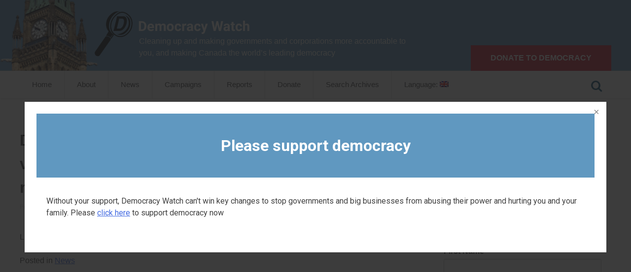

--- FILE ---
content_type: text/html; charset=UTF-8
request_url: https://democracywatch.ca/democracy-watch-calls-on-elections-ontario-to-inform-voters-of-all-their-rights-in-innovative-ways-including-right-to-decline-their-ballot/
body_size: 11805
content:
<!doctype html>
<html lang="en-US">
<head>
	<meta charset="UTF-8">
	<meta name="viewport" content="width=device-width, initial-scale=1">
	<link rel="profile" href="https://gmpg.org/xfn/11">
	<link href="https://fonts.googleapis.com/css?family=Roboto+Slab" rel="stylesheet">
	<link rel="shortcut icon" href="https://democracywatch.ca/wp-content/themes/jetski_v1/favicon.ico" />
	<script src="https://cdnjs.cloudflare.com/ajax/libs/tiny-slider/2.9.4/min/tiny-slider.js" ></script>
	<link rel="stylesheet" href="https://cdnjs.cloudflare.com/ajax/libs/tiny-slider/2.9.4/tiny-slider.css" type="text/css">




	<title>Democracy Watch calls on Elections Ontario to inform voters of all their rights in innovative ways, including right to decline their ballot &#8211; Democracy Watch</title>
<link href="https://fonts.googleapis.com/css?family=Roboto+Slab:100,100i,200,200i,300,300i,400,400i,500,500i,600,600i,700,700i,800,800i,900,900i%7CRoboto:100,100i,200,200i,300,300i,400,400i,500,500i,600,600i,700,700i,800,800i,900,900i" rel="stylesheet"><meta name='robots' content='max-image-preview:large' />
	<style>img:is([sizes="auto" i], [sizes^="auto," i]) { contain-intrinsic-size: 3000px 1500px }</style>
	<link rel='dns-prefetch' href='//www.google.com' />
<link rel='dns-prefetch' href='//use.fontawesome.com' />
<link rel="alternate" type="application/rss+xml" title="Democracy Watch &raquo; Feed" href="https://democracywatch.ca/feed/" />
<script type="text/javascript">
/* <![CDATA[ */
window._wpemojiSettings = {"baseUrl":"https:\/\/s.w.org\/images\/core\/emoji\/16.0.1\/72x72\/","ext":".png","svgUrl":"https:\/\/s.w.org\/images\/core\/emoji\/16.0.1\/svg\/","svgExt":".svg","source":{"concatemoji":"https:\/\/democracywatch.ca\/wp-includes\/js\/wp-emoji-release.min.js?ver=6.8.3"}};
/*! This file is auto-generated */
!function(s,n){var o,i,e;function c(e){try{var t={supportTests:e,timestamp:(new Date).valueOf()};sessionStorage.setItem(o,JSON.stringify(t))}catch(e){}}function p(e,t,n){e.clearRect(0,0,e.canvas.width,e.canvas.height),e.fillText(t,0,0);var t=new Uint32Array(e.getImageData(0,0,e.canvas.width,e.canvas.height).data),a=(e.clearRect(0,0,e.canvas.width,e.canvas.height),e.fillText(n,0,0),new Uint32Array(e.getImageData(0,0,e.canvas.width,e.canvas.height).data));return t.every(function(e,t){return e===a[t]})}function u(e,t){e.clearRect(0,0,e.canvas.width,e.canvas.height),e.fillText(t,0,0);for(var n=e.getImageData(16,16,1,1),a=0;a<n.data.length;a++)if(0!==n.data[a])return!1;return!0}function f(e,t,n,a){switch(t){case"flag":return n(e,"\ud83c\udff3\ufe0f\u200d\u26a7\ufe0f","\ud83c\udff3\ufe0f\u200b\u26a7\ufe0f")?!1:!n(e,"\ud83c\udde8\ud83c\uddf6","\ud83c\udde8\u200b\ud83c\uddf6")&&!n(e,"\ud83c\udff4\udb40\udc67\udb40\udc62\udb40\udc65\udb40\udc6e\udb40\udc67\udb40\udc7f","\ud83c\udff4\u200b\udb40\udc67\u200b\udb40\udc62\u200b\udb40\udc65\u200b\udb40\udc6e\u200b\udb40\udc67\u200b\udb40\udc7f");case"emoji":return!a(e,"\ud83e\udedf")}return!1}function g(e,t,n,a){var r="undefined"!=typeof WorkerGlobalScope&&self instanceof WorkerGlobalScope?new OffscreenCanvas(300,150):s.createElement("canvas"),o=r.getContext("2d",{willReadFrequently:!0}),i=(o.textBaseline="top",o.font="600 32px Arial",{});return e.forEach(function(e){i[e]=t(o,e,n,a)}),i}function t(e){var t=s.createElement("script");t.src=e,t.defer=!0,s.head.appendChild(t)}"undefined"!=typeof Promise&&(o="wpEmojiSettingsSupports",i=["flag","emoji"],n.supports={everything:!0,everythingExceptFlag:!0},e=new Promise(function(e){s.addEventListener("DOMContentLoaded",e,{once:!0})}),new Promise(function(t){var n=function(){try{var e=JSON.parse(sessionStorage.getItem(o));if("object"==typeof e&&"number"==typeof e.timestamp&&(new Date).valueOf()<e.timestamp+604800&&"object"==typeof e.supportTests)return e.supportTests}catch(e){}return null}();if(!n){if("undefined"!=typeof Worker&&"undefined"!=typeof OffscreenCanvas&&"undefined"!=typeof URL&&URL.createObjectURL&&"undefined"!=typeof Blob)try{var e="postMessage("+g.toString()+"("+[JSON.stringify(i),f.toString(),p.toString(),u.toString()].join(",")+"));",a=new Blob([e],{type:"text/javascript"}),r=new Worker(URL.createObjectURL(a),{name:"wpTestEmojiSupports"});return void(r.onmessage=function(e){c(n=e.data),r.terminate(),t(n)})}catch(e){}c(n=g(i,f,p,u))}t(n)}).then(function(e){for(var t in e)n.supports[t]=e[t],n.supports.everything=n.supports.everything&&n.supports[t],"flag"!==t&&(n.supports.everythingExceptFlag=n.supports.everythingExceptFlag&&n.supports[t]);n.supports.everythingExceptFlag=n.supports.everythingExceptFlag&&!n.supports.flag,n.DOMReady=!1,n.readyCallback=function(){n.DOMReady=!0}}).then(function(){return e}).then(function(){var e;n.supports.everything||(n.readyCallback(),(e=n.source||{}).concatemoji?t(e.concatemoji):e.wpemoji&&e.twemoji&&(t(e.twemoji),t(e.wpemoji)))}))}((window,document),window._wpemojiSettings);
/* ]]> */
</script>
<link rel='stylesheet' id='layerslider-css' href='https://democracywatch.ca/wp-content/plugins/LayerSlider/assets/static/layerslider/css/layerslider.css?ver=7.11.1' type='text/css' media='all' />
<style id='wp-emoji-styles-inline-css' type='text/css'>

	img.wp-smiley, img.emoji {
		display: inline !important;
		border: none !important;
		box-shadow: none !important;
		height: 1em !important;
		width: 1em !important;
		margin: 0 0.07em !important;
		vertical-align: -0.1em !important;
		background: none !important;
		padding: 0 !important;
	}
</style>
<link rel='stylesheet' id='wp-block-library-css' href='https://democracywatch.ca/wp-includes/css/dist/block-library/style.min.css?ver=6.8.3' type='text/css' media='all' />
<style id='classic-theme-styles-inline-css' type='text/css'>
/*! This file is auto-generated */
.wp-block-button__link{color:#fff;background-color:#32373c;border-radius:9999px;box-shadow:none;text-decoration:none;padding:calc(.667em + 2px) calc(1.333em + 2px);font-size:1.125em}.wp-block-file__button{background:#32373c;color:#fff;text-decoration:none}
</style>
<style id='global-styles-inline-css' type='text/css'>
:root{--wp--preset--aspect-ratio--square: 1;--wp--preset--aspect-ratio--4-3: 4/3;--wp--preset--aspect-ratio--3-4: 3/4;--wp--preset--aspect-ratio--3-2: 3/2;--wp--preset--aspect-ratio--2-3: 2/3;--wp--preset--aspect-ratio--16-9: 16/9;--wp--preset--aspect-ratio--9-16: 9/16;--wp--preset--color--black: #000000;--wp--preset--color--cyan-bluish-gray: #abb8c3;--wp--preset--color--white: #ffffff;--wp--preset--color--pale-pink: #f78da7;--wp--preset--color--vivid-red: #cf2e2e;--wp--preset--color--luminous-vivid-orange: #ff6900;--wp--preset--color--luminous-vivid-amber: #fcb900;--wp--preset--color--light-green-cyan: #7bdcb5;--wp--preset--color--vivid-green-cyan: #00d084;--wp--preset--color--pale-cyan-blue: #8ed1fc;--wp--preset--color--vivid-cyan-blue: #0693e3;--wp--preset--color--vivid-purple: #9b51e0;--wp--preset--gradient--vivid-cyan-blue-to-vivid-purple: linear-gradient(135deg,rgba(6,147,227,1) 0%,rgb(155,81,224) 100%);--wp--preset--gradient--light-green-cyan-to-vivid-green-cyan: linear-gradient(135deg,rgb(122,220,180) 0%,rgb(0,208,130) 100%);--wp--preset--gradient--luminous-vivid-amber-to-luminous-vivid-orange: linear-gradient(135deg,rgba(252,185,0,1) 0%,rgba(255,105,0,1) 100%);--wp--preset--gradient--luminous-vivid-orange-to-vivid-red: linear-gradient(135deg,rgba(255,105,0,1) 0%,rgb(207,46,46) 100%);--wp--preset--gradient--very-light-gray-to-cyan-bluish-gray: linear-gradient(135deg,rgb(238,238,238) 0%,rgb(169,184,195) 100%);--wp--preset--gradient--cool-to-warm-spectrum: linear-gradient(135deg,rgb(74,234,220) 0%,rgb(151,120,209) 20%,rgb(207,42,186) 40%,rgb(238,44,130) 60%,rgb(251,105,98) 80%,rgb(254,248,76) 100%);--wp--preset--gradient--blush-light-purple: linear-gradient(135deg,rgb(255,206,236) 0%,rgb(152,150,240) 100%);--wp--preset--gradient--blush-bordeaux: linear-gradient(135deg,rgb(254,205,165) 0%,rgb(254,45,45) 50%,rgb(107,0,62) 100%);--wp--preset--gradient--luminous-dusk: linear-gradient(135deg,rgb(255,203,112) 0%,rgb(199,81,192) 50%,rgb(65,88,208) 100%);--wp--preset--gradient--pale-ocean: linear-gradient(135deg,rgb(255,245,203) 0%,rgb(182,227,212) 50%,rgb(51,167,181) 100%);--wp--preset--gradient--electric-grass: linear-gradient(135deg,rgb(202,248,128) 0%,rgb(113,206,126) 100%);--wp--preset--gradient--midnight: linear-gradient(135deg,rgb(2,3,129) 0%,rgb(40,116,252) 100%);--wp--preset--font-size--small: 13px;--wp--preset--font-size--medium: 20px;--wp--preset--font-size--large: 36px;--wp--preset--font-size--x-large: 42px;--wp--preset--spacing--20: 0.44rem;--wp--preset--spacing--30: 0.67rem;--wp--preset--spacing--40: 1rem;--wp--preset--spacing--50: 1.5rem;--wp--preset--spacing--60: 2.25rem;--wp--preset--spacing--70: 3.38rem;--wp--preset--spacing--80: 5.06rem;--wp--preset--shadow--natural: 6px 6px 9px rgba(0, 0, 0, 0.2);--wp--preset--shadow--deep: 12px 12px 50px rgba(0, 0, 0, 0.4);--wp--preset--shadow--sharp: 6px 6px 0px rgba(0, 0, 0, 0.2);--wp--preset--shadow--outlined: 6px 6px 0px -3px rgba(255, 255, 255, 1), 6px 6px rgba(0, 0, 0, 1);--wp--preset--shadow--crisp: 6px 6px 0px rgba(0, 0, 0, 1);}:where(.is-layout-flex){gap: 0.5em;}:where(.is-layout-grid){gap: 0.5em;}body .is-layout-flex{display: flex;}.is-layout-flex{flex-wrap: wrap;align-items: center;}.is-layout-flex > :is(*, div){margin: 0;}body .is-layout-grid{display: grid;}.is-layout-grid > :is(*, div){margin: 0;}:where(.wp-block-columns.is-layout-flex){gap: 2em;}:where(.wp-block-columns.is-layout-grid){gap: 2em;}:where(.wp-block-post-template.is-layout-flex){gap: 1.25em;}:where(.wp-block-post-template.is-layout-grid){gap: 1.25em;}.has-black-color{color: var(--wp--preset--color--black) !important;}.has-cyan-bluish-gray-color{color: var(--wp--preset--color--cyan-bluish-gray) !important;}.has-white-color{color: var(--wp--preset--color--white) !important;}.has-pale-pink-color{color: var(--wp--preset--color--pale-pink) !important;}.has-vivid-red-color{color: var(--wp--preset--color--vivid-red) !important;}.has-luminous-vivid-orange-color{color: var(--wp--preset--color--luminous-vivid-orange) !important;}.has-luminous-vivid-amber-color{color: var(--wp--preset--color--luminous-vivid-amber) !important;}.has-light-green-cyan-color{color: var(--wp--preset--color--light-green-cyan) !important;}.has-vivid-green-cyan-color{color: var(--wp--preset--color--vivid-green-cyan) !important;}.has-pale-cyan-blue-color{color: var(--wp--preset--color--pale-cyan-blue) !important;}.has-vivid-cyan-blue-color{color: var(--wp--preset--color--vivid-cyan-blue) !important;}.has-vivid-purple-color{color: var(--wp--preset--color--vivid-purple) !important;}.has-black-background-color{background-color: var(--wp--preset--color--black) !important;}.has-cyan-bluish-gray-background-color{background-color: var(--wp--preset--color--cyan-bluish-gray) !important;}.has-white-background-color{background-color: var(--wp--preset--color--white) !important;}.has-pale-pink-background-color{background-color: var(--wp--preset--color--pale-pink) !important;}.has-vivid-red-background-color{background-color: var(--wp--preset--color--vivid-red) !important;}.has-luminous-vivid-orange-background-color{background-color: var(--wp--preset--color--luminous-vivid-orange) !important;}.has-luminous-vivid-amber-background-color{background-color: var(--wp--preset--color--luminous-vivid-amber) !important;}.has-light-green-cyan-background-color{background-color: var(--wp--preset--color--light-green-cyan) !important;}.has-vivid-green-cyan-background-color{background-color: var(--wp--preset--color--vivid-green-cyan) !important;}.has-pale-cyan-blue-background-color{background-color: var(--wp--preset--color--pale-cyan-blue) !important;}.has-vivid-cyan-blue-background-color{background-color: var(--wp--preset--color--vivid-cyan-blue) !important;}.has-vivid-purple-background-color{background-color: var(--wp--preset--color--vivid-purple) !important;}.has-black-border-color{border-color: var(--wp--preset--color--black) !important;}.has-cyan-bluish-gray-border-color{border-color: var(--wp--preset--color--cyan-bluish-gray) !important;}.has-white-border-color{border-color: var(--wp--preset--color--white) !important;}.has-pale-pink-border-color{border-color: var(--wp--preset--color--pale-pink) !important;}.has-vivid-red-border-color{border-color: var(--wp--preset--color--vivid-red) !important;}.has-luminous-vivid-orange-border-color{border-color: var(--wp--preset--color--luminous-vivid-orange) !important;}.has-luminous-vivid-amber-border-color{border-color: var(--wp--preset--color--luminous-vivid-amber) !important;}.has-light-green-cyan-border-color{border-color: var(--wp--preset--color--light-green-cyan) !important;}.has-vivid-green-cyan-border-color{border-color: var(--wp--preset--color--vivid-green-cyan) !important;}.has-pale-cyan-blue-border-color{border-color: var(--wp--preset--color--pale-cyan-blue) !important;}.has-vivid-cyan-blue-border-color{border-color: var(--wp--preset--color--vivid-cyan-blue) !important;}.has-vivid-purple-border-color{border-color: var(--wp--preset--color--vivid-purple) !important;}.has-vivid-cyan-blue-to-vivid-purple-gradient-background{background: var(--wp--preset--gradient--vivid-cyan-blue-to-vivid-purple) !important;}.has-light-green-cyan-to-vivid-green-cyan-gradient-background{background: var(--wp--preset--gradient--light-green-cyan-to-vivid-green-cyan) !important;}.has-luminous-vivid-amber-to-luminous-vivid-orange-gradient-background{background: var(--wp--preset--gradient--luminous-vivid-amber-to-luminous-vivid-orange) !important;}.has-luminous-vivid-orange-to-vivid-red-gradient-background{background: var(--wp--preset--gradient--luminous-vivid-orange-to-vivid-red) !important;}.has-very-light-gray-to-cyan-bluish-gray-gradient-background{background: var(--wp--preset--gradient--very-light-gray-to-cyan-bluish-gray) !important;}.has-cool-to-warm-spectrum-gradient-background{background: var(--wp--preset--gradient--cool-to-warm-spectrum) !important;}.has-blush-light-purple-gradient-background{background: var(--wp--preset--gradient--blush-light-purple) !important;}.has-blush-bordeaux-gradient-background{background: var(--wp--preset--gradient--blush-bordeaux) !important;}.has-luminous-dusk-gradient-background{background: var(--wp--preset--gradient--luminous-dusk) !important;}.has-pale-ocean-gradient-background{background: var(--wp--preset--gradient--pale-ocean) !important;}.has-electric-grass-gradient-background{background: var(--wp--preset--gradient--electric-grass) !important;}.has-midnight-gradient-background{background: var(--wp--preset--gradient--midnight) !important;}.has-small-font-size{font-size: var(--wp--preset--font-size--small) !important;}.has-medium-font-size{font-size: var(--wp--preset--font-size--medium) !important;}.has-large-font-size{font-size: var(--wp--preset--font-size--large) !important;}.has-x-large-font-size{font-size: var(--wp--preset--font-size--x-large) !important;}
:where(.wp-block-post-template.is-layout-flex){gap: 1.25em;}:where(.wp-block-post-template.is-layout-grid){gap: 1.25em;}
:where(.wp-block-columns.is-layout-flex){gap: 2em;}:where(.wp-block-columns.is-layout-grid){gap: 2em;}
:root :where(.wp-block-pullquote){font-size: 1.5em;line-height: 1.6;}
</style>
<link rel='stylesheet' id='newsletters-css' href='https://democracywatch.ca/wp-content/plugins/wp-mailinglist/views/default/css/style.css?ver=6.8.3' type='text/css' media='all' />
<link rel='stylesheet' id='fontawesome-css' href='https://democracywatch.ca/wp-content/plugins/wp-mailinglist/views/default/css/fontawesome.css?ver=4.7.0' type='text/css' media='all' />
<link rel='stylesheet' id='select2-css' href='https://democracywatch.ca/wp-content/plugins/wp-mailinglist/views/default/css/select2.css?ver=4.0.0' type='text/css' media='all' />
<link rel='stylesheet' id='jetski-style-css' href='https://democracywatch.ca/wp-content/themes/jetski_v1/style.css?ver=6.8.3' type='text/css' media='all' />
<link rel='stylesheet' id='font-awesome-cdn-webfont-all-css' href='https://use.fontawesome.com/releases/v5.15.4/css/all.css' type='text/css' media='all' integrity="sha384-DyZ88mC6Up2uqS4h/KRgHuoeGwBcD4Ng9SiP4dIRy0EXTlnuz47vAwmeGwVChigm" crossorigin="anonymous" />
<script type="text/javascript" src="https://democracywatch.ca/wp-includes/js/jquery/jquery.min.js?ver=3.7.1" id="jquery-core-js"></script>
<script type="text/javascript" src="https://democracywatch.ca/wp-includes/js/jquery/jquery-migrate.min.js?ver=3.4.1" id="jquery-migrate-js"></script>
<script type="text/javascript" id="layerslider-utils-js-extra">
/* <![CDATA[ */
var LS_Meta = {"v":"7.11.1","fixGSAP":"1"};
/* ]]> */
</script>
<script type="text/javascript" src="https://democracywatch.ca/wp-content/plugins/LayerSlider/assets/static/layerslider/js/layerslider.utils.js?ver=7.11.1" id="layerslider-utils-js"></script>
<script type="text/javascript" src="https://democracywatch.ca/wp-content/plugins/LayerSlider/assets/static/layerslider/js/layerslider.kreaturamedia.jquery.js?ver=7.11.1" id="layerslider-js"></script>
<script type="text/javascript" src="https://democracywatch.ca/wp-content/plugins/LayerSlider/assets/static/layerslider/js/layerslider.transitions.js?ver=7.11.1" id="layerslider-transitions-js"></script>
<script type="text/javascript" src="https://democracywatch.ca/wp-content/plugins/wp-mailinglist/views/default/js/select2.js?ver=4.0.0" id="select2-js"></script>
<meta name="generator" content="Powered by LayerSlider 7.11.1 - Build Heros, Sliders, and Popups. Create Animations and Beautiful, Rich Web Content as Easy as Never Before on WordPress." />
<!-- LayerSlider updates and docs at: https://layerslider.com -->
<link rel="https://api.w.org/" href="https://democracywatch.ca/wp-json/" /><link rel="alternate" title="JSON" type="application/json" href="https://democracywatch.ca/wp-json/wp/v2/posts/4924" /><link rel="EditURI" type="application/rsd+xml" title="RSD" href="https://democracywatch.ca/xmlrpc.php?rsd" />
<meta name="generator" content="WordPress 6.8.3" />
<link rel="canonical" href="https://democracywatch.ca/democracy-watch-calls-on-elections-ontario-to-inform-voters-of-all-their-rights-in-innovative-ways-including-right-to-decline-their-ballot/" />
<link rel='shortlink' href='https://democracywatch.ca/?p=4924' />
<link rel="alternate" title="oEmbed (JSON)" type="application/json+oembed" href="https://democracywatch.ca/wp-json/oembed/1.0/embed?url=https%3A%2F%2Fdemocracywatch.ca%2Fdemocracy-watch-calls-on-elections-ontario-to-inform-voters-of-all-their-rights-in-innovative-ways-including-right-to-decline-their-ballot%2F" />
<link rel="alternate" title="oEmbed (XML)" type="text/xml+oembed" href="https://democracywatch.ca/wp-json/oembed/1.0/embed?url=https%3A%2F%2Fdemocracywatch.ca%2Fdemocracy-watch-calls-on-elections-ontario-to-inform-voters-of-all-their-rights-in-innovative-ways-including-right-to-decline-their-ballot%2F&#038;format=xml" />
<style type="text/css">
.qtranxs_flag_en {background-image: url(https://democracywatch.ca/wp-content/plugins/qtranslate-x/flags/gb.png); background-repeat: no-repeat;}
.qtranxs_flag_fr {background-image: url(https://democracywatch.ca/wp-content/plugins/qtranslate-x/flags/fr.png); background-repeat: no-repeat;}
</style>
<link hreflang="en" href="https://democracywatch.ca/en/democracy-watch-calls-on-elections-ontario-to-inform-voters-of-all-their-rights-in-innovative-ways-including-right-to-decline-their-ballot/" rel="alternate" />
<link hreflang="fr" href="https://democracywatch.ca/fr/democracy-watch-calls-on-elections-ontario-to-inform-voters-of-all-their-rights-in-innovative-ways-including-right-to-decline-their-ballot/" rel="alternate" />
<link hreflang="x-default" href="https://democracywatch.ca/democracy-watch-calls-on-elections-ontario-to-inform-voters-of-all-their-rights-in-innovative-ways-including-right-to-decline-their-ballot/" rel="alternate" />
<meta name="generator" content="qTranslate-X 3.4.6.8" />

<script type="text/javascript">
var wpmlAjax = 'https://democracywatch.ca/wp-content/plugins/wp-mailinglist/wp-mailinglist-ajax.php';
var wpmlUrl = 'https://democracywatch.ca/wp-content/plugins/wp-mailinglist';
var wpmlScroll = "N";

	var newsletters_ajaxurl = 'https://democracywatch.ca/wp-admin/admin-ajax.php?lang=en&';

$ = jQuery.noConflict();

jQuery(document).ready(function() {
	if (jQuery.isFunction(jQuery.fn.select2)) {
		jQuery('.newsletters select').select2();
	}
	 
	if (jQuery.isFunction(jQuery.fn.button)) {
		jQuery('.wpmlbutton, .newsletters_button').button(); 
	}
});
</script>

		<style type="text/css" id="wp-custom-css">
			.post-2 .entry-content .ls-fullscreen-wrapper {
	padding-bottom:30px
}

#wpmlcaptcha_code {
	width: 65px !important;
}

#post-9113 .entry-content {
	margin-top: -170px;
}		</style>
			<!-- popup stuff -->
		 <link rel="stylesheet" href="https://cdnjs.cloudflare.com/ajax/libs/fancybox/3.2.5/jquery.fancybox.min.css">
		 <link rel="stylesheet" href="https://democracywatch.ca/wp-content/themes/jetski_v1/js/flexslider/flexslider.css" type="text/css">
		 <script type="text/javascript" src="https://cdnjs.cloudflare.com/ajax/libs/fancybox/3.2.5/jquery.fancybox.min.js"></script>
			<script type='text/javascript' src="https://democracywatch.ca/wp-content/themes/jetski_v1/js/jquery.cookie.js"></script>
		<!-- the rest is at the bottom of this file -->



</head>
<!-- Google Analytics -->
<script>
(function(i,s,o,g,r,a,m){i['GoogleAnalyticsObject']=r;i[r]=i[r]||function(){
(i[r].q=i[r].q||[]).push(arguments)},i[r].l=1*new Date();a=s.createElement(o),
m=s.getElementsByTagName(o)[0];a.async=1;a.src=g;m.parentNode.insertBefore(a,m)
})(window,document,'script','https://www.google-analytics.com/analytics.js','ga');

ga('create', 'UA-36427060-1', 'auto');
ga('send', 'pageview');
</script>
<!-- End Google Analytics -->
<script>
jQuery(document).ready(function(){ if (jQuery(window).width() < 600) {
	$(".search-form-nav").prependTo("#primary-menu");
	$(".search-form-nav").wrap( "<li class='mobsearch'></li>" );
}});
</script>
<body class="wp-singular post-template-default single single-post postid-4924 single-format-standard wp-theme-jetski_v1">
<div id="fb-root"></div>
<script>(function(d, s, id) {
  var js, fjs = d.getElementsByTagName(s)[0];
  if (d.getElementById(id)) return;
  js = d.createElement(s); js.id = id;
  js.src = 'https://connect.facebook.net/en_GB/sdk.js#xfbml=1&version=v3.0&appId=239357982852260&autoLogAppEvents=1';
  fjs.parentNode.insertBefore(js, fjs);
}(document, 'script', 'facebook-jssdk'));</script>
	<script type="text/javascript" src="https://democracywatch.ca/wp-content/themes/jetski_v1/js/flexslider/jquery.flexslider.js "></script>
	<script type='text/javascript' src="https://democracywatch.ca/wp-content/themes/jetski_v1/js/fitvids.js"></script>
	<script type='text/javascript' src="https://democracywatch.ca/wp-content/themes/jetski_v1/js/emailCheck.js"></script>
	<script type='text/javascript' src="https://f.vimeocdn.com/js/froogaloop2.min.js"></script>


<div id="page" class="site">
	<a class="skip-link screen-reader-text" href="#content">Skip to content</a>

	<header id="masthead" class="site-header">
		<div class="site-branding inside">
			<div class="logoblock">
			<h1 class="site-title"><a href="https://democracywatch.ca/" rel="home">
			<img src="https://democracywatch.ca/wp-content/uploads/logo_light_en.png" alt="Cleaning up and making governments and corporations more accountable to you, and making Canada the world’s leading democracy">
			</a></h1>
			<p class="site-description">Cleaning up and making governments and corporations more accountable to you, and making Canada the world’s leading democracy</p>
			</div>

		</div><!-- .site-branding -->
		<div class="donatebtn inside"><a target="_blank" href="https://democracywatch.ca/donate/" class="donate">Donate to Democracy</a></div>
	</header><!-- #masthead -->
		<div id="navinav" class="navout group">
		<div class="inside">
				<nav id="site-navigation" class="main-navigation">
					<button class="menu-toggle" aria-controls="primary-menu" aria-expanded="false"><img src="https://democracywatch.ca/wp-content/themes/jetski_v1/assets/images/menubtn.png">  MENU</button>
					<div class="menu-primary-menu-container"><ul id="primary-menu" class="menu"><li id="menu-item-8002" class="menu-item menu-item-type-post_type menu-item-object-page menu-item-home menu-item-8002"><a href="https://democracywatch.ca/">Home</a></li>
<li id="menu-item-6786" class="menu-item menu-item-type-post_type menu-item-object-page menu-item-6786"><a href="https://democracywatch.ca/about/">About</a></li>
<li id="menu-item-6788" class="menu-item menu-item-type-post_type menu-item-object-page menu-item-6788"><a href="https://democracywatch.ca/news/">News</a></li>
<li id="menu-item-6789" class="menu-item menu-item-type-post_type menu-item-object-page menu-item-6789"><a href="https://democracywatch.ca/campaigns/">Campaigns</a></li>
<li id="menu-item-6790" class="menu-item menu-item-type-post_type menu-item-object-page menu-item-6790"><a href="https://democracywatch.ca/reports/">Reports</a></li>
<li id="menu-item-19450" class="menu-item menu-item-type-post_type menu-item-object-page menu-item-19450"><a href="https://democracywatch.ca/donate/">Donate</a></li>
<li id="menu-item-6810" class="menu-item menu-item-type-post_type menu-item-object-page menu-item-6810"><a href="https://democracywatch.ca/search-archives/">Search Archives</a></li>
<li id="menu-item-6829" class="qtranxs-lang-menu qtranxs-lang-menu-en menu-item menu-item-type-custom menu-item-object-custom menu-item-has-children menu-item-6829"><a href="#" title="English">Language:&nbsp;<img src="https://democracywatch.ca/wp-content/plugins/qtranslate-x/flags/gb.png" alt="English" /></a>
<ul class="sub-menu">
	<li id="menu-item-19451" class="qtranxs-lang-menu-item qtranxs-lang-menu-item-en menu-item menu-item-type-custom menu-item-object-custom menu-item-19451"><a href="https://democracywatch.ca/en/democracy-watch-calls-on-elections-ontario-to-inform-voters-of-all-their-rights-in-innovative-ways-including-right-to-decline-their-ballot/" title="English"><img src="https://democracywatch.ca/wp-content/plugins/qtranslate-x/flags/gb.png" alt="English" />&nbsp;English</a></li>
	<li id="menu-item-19452" class="qtranxs-lang-menu-item qtranxs-lang-menu-item-fr menu-item menu-item-type-custom menu-item-object-custom menu-item-19452"><a href="https://democracywatch.ca/fr/democracy-watch-calls-on-elections-ontario-to-inform-voters-of-all-their-rights-in-innovative-ways-including-right-to-decline-their-ballot/" title="Français"><img src="https://democracywatch.ca/wp-content/plugins/qtranslate-x/flags/fr.png" alt="Français" />&nbsp;Français</a></li>
</ul>
</li>
</ul></div>
		<div class="search-form-nav">
			<form method="get" id="searchform" action="https://democracywatch.ca/">
				<fieldset>
					<input placeholder="Search" type="text" name="s" autocomplete="off" value="" class="default-search-class" />
					<button type="submit" class="submit-search">Search</button>
				</fieldset>
			</form>
		</div>
		</nav><!-- #site-navigation -->
		</div>
		</div>


	<div id="content" class="site-content inside group">

	<a class="fancybox" rel="group" href="#content-div"></a>

	<script type="text/javascript">
	function openFancybox() {
	    setTimeout(function() { $(".fancybox").trigger('click'); }, 2000);
	}

	$(document).ready(function() {
	    var visited = localStorage.getItem('visitede');
	    if (visited === 'yes') {
	        return false;
	    } else {
	        openFancybox();
	    }
	    localStorage.setItem('visitede', 'yes');

	    $('.fancybox').fancybox({
	        maxWidth: 500,
	    });
	});
	</script>

<div style="display: none"><div id="content-div" style="margin:50px">
<div style="padding:20px 50px;background:#6098C0;"><h1 style="color:white;text-align:center;width:100%;">Please support democracy</h1></div>
<p style="padding:20px;">Without your support, Democracy Watch can't win key changes to stop governments and big businesses from abusing their power and hurting you and your family. Please <a href="https://democracywatch.ca/donate">click here</a> to support democracy now</p>
</div></div>

	<div id="primary" class="content-area">
		<main id="main" class="site-main">

		
<article id="post-4924" class="post-4924 post type-post status-publish format-standard has-post-thumbnail hentry category-news">
	<header class="entry-header">
		<h1 class="entry-title">Democracy Watch calls on Elections Ontario to inform voters of all their rights in innovative ways, including right to decline their ballot</h1>		<div class="entry-meta">
			<span class="posted-on">Posted on <a href="https://democracywatch.ca/democracy-watch-calls-on-elections-ontario-to-inform-voters-of-all-their-rights-in-innovative-ways-including-right-to-decline-their-ballot/" rel="bookmark"><time class="entry-date published" datetime="2014-05-28T15:00:24+00:00">May 28, 2014</time><time class="updated" datetime="2014-07-14T15:02:13+00:00">July 14, 2014</time></a></span><span class="byline"> by <span class="author vcard"><a class="url fn n" href="https://democracywatch.ca/author/admin-2/">admin</a></span></span>		</div><!-- .entry-meta -->
			</header><!-- .entry-header -->

	
	<div class="post-thumbnail">
			</div><!-- .post-thumbnail -->

	
	<div class="entry-content">
		<p>Link to Democracy Watch News Release</p>
	</div><!-- .entry-content -->

	<footer class="entry-footer">
		<span class="cat-links">Posted in <a href="https://democracywatch.ca/category/news/" rel="category tag">News</a></span>	</footer><!-- .entry-footer -->
</article><!-- #post-4924 -->

		</main><!-- #main -->
	</div><!-- #primary -->




<aside id="secondary" class="widget-area">
	<div id="messages-sent" style="padding: 0 20px;">
				<h2>
					
						<span class="count"
							  data-update-count="59501">
							59201						</span> Network Members</h2>
	</div>
		<script>jQuery(function ($) {
		  $('.count[data-update-count]').each(function () {
			var $el    = $(this);
			var target = parseInt($el.data('update-count'), 10) || 0;
			var start  = parseInt($el.text(), 10) || 0;

			$({ n: start }).animate({ n: target }, {
			  duration: 2000,
			  easing: 'swing',
			  step: function (now) {
				$el.text(Math.floor(now)); // no thousands separator
			  },
			  complete: function () {
				$el.text(target);
			  }
			});
		  });
		});
		</script>
	
	<section id="newsletters-2" class="widget newsletters widget_newsletters wpml"><h2 class="widget-title">Join the DemocracyWatcher Network</h2>				
				<div id="0-wrapper" class="newsletters newsletters-widget-wrapper">
					<!-- Subscribe Form -->



<form action="/democracy-watch-calls-on-elections-ontario-to-inform-voters-of-all-their-rights-in-innovative-ways-including-right-to-decline-their-ballot/?wpmlmethod=optin#newsletters-2" method="post" id="0-form" class="newsletters-subscribe-form">

                                                                <input type="hidden" name="instance[list]" value="1" />
                                                        <input type="hidden" name="instance[captcha]" value="Y" />
                                <input type="hidden" name="instance[ajax]" value="Y" />
                                <input type="hidden" name="instance[scroll]" value="1" />
                        
    
    <div id="0-fields" class="newsletters-form-fields">
                                            <div id="newsletters-newsletters-2firstname-holder" class="form-group  newsletters-fieldholder newsletters-fieldholder-visible firstname"><label for="wpml-newsletters-2firstname" class="control-label wpmlcustomfield wpmlcustomfield2">First Name</label><br/><input placeholder="" class="form-control wpml wpmltext" id="wpml-newsletters-2firstname" tabindex="922" type="text" name="firstname" value="" /></div>
                            <div id="newsletters-newsletters-2consent-holder" class="form-group  newsletters-fieldholder newsletters-fieldholder-visible consent"><label for="wpml-newsletters-2consent" class="control-label wpmlcustomfield wpmlcustomfield8">Consent</label><br/><div class="checkbox"><label class="control-label wpmlcheckboxlabel wpml"><input class="wpmlcheckbox" tabindex="923" type="checkbox"  name="consent[]" value="1" /> I give Democracy Watch permission to collect and use my data submitted in this form.</label></div><p class="help-block wpmlcustomfieldcaption">Please give consent so we can send you our newsletter and action alerts!  Of course we will never give your details to third parties as defined in <a href="https://democracywatch.ca/privacy/" rel="noopener" target="_blank">our privacy policy</a>.</p></div>
                            <div id="newsletters-newsletters-2lastname-holder" class="form-group  newsletters-fieldholder newsletters-fieldholder-visible lastname"><label for="wpml-newsletters-2lastname" class="control-label wpmlcustomfield wpmlcustomfield3">Last Name</label><br/><input placeholder="" class="form-control wpml wpmltext" id="wpml-newsletters-2lastname" tabindex="924" type="text" name="lastname" value="" /></div>
                            <div id="newsletters-newsletters-2list-holder" class="form-group  newsletters-fieldholder newsletters-fieldholder-hidden hidden list"><input type="hidden" name="list_id[]" value="1" /></div>
                            <div id="newsletters-newsletters-2email-holder" class="form-group  newsletters-fieldholder newsletters-fieldholder-visible email"><label for="wpml-newsletters-2email" class="control-label wpmlcustomfield wpmlcustomfield1">Email Address</label><br/><input placeholder="" class="form-control wpml wpmltext" id="wpml-newsletters-2email"  type="text" name="email" value="" /></div>
                            <div id="newsletters-newsletters-2postalcode-holder" class="form-group  newsletters-fieldholder newsletters-fieldholder-visible postalcode"><label for="wpml-newsletters-2postalcode" class="control-label wpmlcustomfield wpmlcustomfield4">Postal Code</label><br/><input placeholder="" class="form-control wpml wpmltext" id="wpml-newsletters-2postalcode" tabindex="925" type="text" name="postalcode" value="" /></div>
                    
        <script type="text/javascript">
        jQuery(document).ready(function() {
            jQuery('#0-form .newsletters-list-checkbox').on('click', function() { newsletters_refreshfields('0'); });
            jQuery('#0-form .newsletters-list-select').on('change', function() { newsletters_refreshfields('0'); });
        });
        </script>
    </div>

                        <div id="newsletters--recaptcha-challenge" class="newsletters-recaptcha-challenge"></div>
        
                
    <div class="newslettername-wrapper">
        <input type="text" name="newslettername" value="" id="0newslettername" class="newslettername" />
    </div>

    <div id="0-submit" class="newsletters_submit">
        <span id="newsletters_buttonwrap">
            <button value="1" type="submit" class="button" name="subscribe" id="0-button">
                Join Now                <span id="0-loading" class="newsletters-loading-wrapper" style="display:none;">
                    <i class="fa fa-refresh fa-spin fa-fw"></i>
                </span>
            </button>
        </span>
    </div>

    <div class="clear"></div>
</form>


<script type="text/javascript">
jQuery(document).ready(function($) {
    
            // Existing AJAX logic for non-reCAPTCHA v3 cases
        $('#0-form').submit(function() {
            $('#0-loading').show();
            $('#0-button').button('disable');
            $('#0-form .newsletters-fieldholder :input').attr('readonly', true);
            $('div.newsletters-field-error', this).slideUp();
            $(this).find('.newsletters_fielderror').removeClass('newsletters_fielderror');

            $.ajax({
                url: newsletters_ajaxurl + 'action=wpmlsubscribe&widget=Newsletters_Widget&widget_id=0&number=2&security=aa635e4375',
                data: $(this).serialize(),
                type: "POST",
                cache: false,
                success: function(response) {
                    $('#0-wrapper').html(response);
                                            wpml_scroll($('#0'));
                                    }
            });

            return false;
        });
    
    if ($.isFunction($.fn.select2)) {
        $('.newsletters select').select2();
    }

    if ($.isFunction($.fn.button)) {
        $('.widget_newsletters .button').button();
    }

    $('input:not(:button,:submit),textarea,select').focus(function(element) {
        $(this).removeClass('newsletters_fielderror').nextAll('div.newsletters-field-error').slideUp();
    });
});
</script>				</div>
				
				</section><section id="block-2" class="widget widget_block"><h2 style="color:#4169e1;">Latest News</h2>
<style type="text/css">.ccp-title a {
text-decoration: none;
  font-size: 15px;
}
.ccp-title {
line-height: 17px;
}
.ccp-date {
margin-top: -20px;
  font-size: 13px;
color:grey;
}</style><div class="ccp-posts-wrapper"><div class="ccp-post-item"><h3 class="ccp-title"><a href="https://democracywatch.ca/ethics-commissioner-misled-parliament-rolls-over-on-floor-crossing-by-mp-chris-dentremont/" title="Ethics Commissioner misled Parliament – rolls over on floor-crossing by MP Chris d’Entremont">Ethics Commissioner misled Parliament – rolls over on floor-crossing by MP Chris d’Entremont</a></h3><div class="ccp-date">December 8, 2025</div></div><div class="ccp-post-item"><h3 class="ccp-title"><a href="https://democracywatch.ca/federal-cabinet-office-hiding-details-that-will-show-ethics-commissioners-ethics-screen-for-pm-carney-is-a-loophole-filled-unethical-smokescreen/" title="Federal Cabinet office hiding details that will show Ethics Commissioner’s ethics screen for PM Carney is a loophole-filled, unethical smokescreen">Federal Cabinet office hiding details that will show Ethics Commissioner’s ethics screen for PM Carney is a loophole-filled, unethical smokescreen</a></h3><div class="ccp-date">November 19, 2025</div></div><div class="ccp-post-item"><h3 class="ccp-title"><a href="https://democracywatch.ca/group-calls-on-ethics-commissioner-to-rule-on-floor-crossing-by-mp-chris-dentremont/" title="Group calls on Ethics Commissioner to rule on floor-crossing by MP Chris d’Entremont">Group calls on Ethics Commissioner to rule on floor-crossing by MP Chris d’Entremont</a></h3><div class="ccp-date">November 14, 2025</div></div><div class="ccp-post-item"><h3 class="ccp-title"><a href="https://democracywatch.ca/more-than-a-year-later-lobbying-commissioner-still-hiding-her-rulings-on-nine-violations-after-rcmp-let-lobbyists-off-the-hook/" title="More than a year later, Lobbying Commissioner still hiding her rulings on nine violations after RCMP let lobbyists off the hook">More than a year later, Lobbying Commissioner still hiding her rulings on nine violations after RCMP let lobbyists off the hook</a></h3><div class="ccp-date">October 30, 2025</div></div><div class="ccp-post-item"><h3 class="ccp-title"><a href="https://democracywatch.ca/federal-cabinet-office-hiding-details-that-will-show-pm-carneys-initial-ethics-screens-were-loophole-filled-unethical-smokescreens/" title="Federal Cabinet office hiding details that will show PM Carney’s initial ethics screens were loophole-filled, unethical smokescreens">Federal Cabinet office hiding details that will show PM Carney’s initial ethics screens were loophole-filled, unethical smokescreens</a></h3><div class="ccp-date">October 16, 2025</div></div></div></section>
</aside><!-- #secondary -->

	</div><!-- #content -->

	<footer id="colophon" class="site-footer">
		<div class="site-info inside group">
		<div class="privacy">
		<a href="https://democracywatch.ca/privacy/">Privacy Policy</a>
		</div>
			<div class="contactus">
				<a href="/cdn-cgi/l/email-protection#e881868e87a88c8d85878b9a898b919f899c8b80c68b89d79b9d8a828d8b9cd5ae8d8d8c8a898b83cddad8c7cddad8ba8d898b9c818786">
					<strong>Contact Us</strong>
					<img src="https://democracywatch.ca/wp-content/themes/jetski_v1/assets/images/icon-email.png" alt="Contact Us">
				</a>
			</div>
			
			<div class="copyright">
			&copy; Democracywatch.ca - 2004-2025			</div>
			<div class="siteby">
			Site built by <a href="http://spakemedia.com" target="_blank">Spakemedia</a>
			
			</div>
		</div><!-- .site-info -->
	</footer><!-- #colophon -->
</div><!-- #page -->

<script data-cfasync="false" src="/cdn-cgi/scripts/5c5dd728/cloudflare-static/email-decode.min.js"></script><script type="speculationrules">
{"prefetch":[{"source":"document","where":{"and":[{"href_matches":"\/*"},{"not":{"href_matches":["\/wp-*.php","\/wp-admin\/*","\/wp-content\/uploads\/*","\/wp-content\/*","\/wp-content\/plugins\/*","\/wp-content\/themes\/jetski_v1\/*","\/*\\?(.+)"]}},{"not":{"selector_matches":"a[rel~=\"nofollow\"]"}},{"not":{"selector_matches":".no-prefetch, .no-prefetch a"}}]},"eagerness":"conservative"}]}
</script>
<!--
The IP2Location Country Blocker is using IP2Location LITE geolocation database. Please visit https://lite.ip2location.com for more information.
-->
<script type="text/javascript" src="https://democracywatch.ca/wp-includes/js/jquery/jquery.form.min.js?ver=4.3.0" id="jquery-form-js"></script>
<script type="text/javascript" id="wp-mailinglist-js-extra">
/* <![CDATA[ */
var newslettersmain = {"ajaxnonce":{"get_country":"83d26c763f","serialkey":"422bb3e7b5","refreshfields":"b520e594f6","dismissed_notice":"6777ee41e4"}};
/* ]]> */
</script>
<script type="text/javascript" src="https://democracywatch.ca/wp-content/plugins/wp-mailinglist/js/wp-mailinglist.js?ver=1.0" id="wp-mailinglist-js"></script>
<script type="text/javascript" src="https://www.google.com/recaptcha/api.js?hl=en" id="newsletters-recaptcha-js"></script>
<script type="text/javascript" id="newsletters-functions-js-extra">
/* <![CDATA[ */
var newsletters = {"has_captcha":"1","captcha":"recaptcha","recaptcha_sitekey":"6LdofQIqAAAAAN8PD6oamAFMSDoWTF4AthAcfc-M","recaptcha_secretkey":"6LdofQIqAAAAAKIFn76UU8pF45yAyvgw1za1JPj0","recaptcha_type":"robot","recaptcha_language":"en","recaptcha_theme":"light","ajax_error":"An Ajax error occurred, please submit again.","ajaxnonce":{"subscribe":"aa635e4375"}};
/* ]]> */
</script>
<script type="text/javascript" src="https://democracywatch.ca/wp-content/plugins/wp-mailinglist/views/default/js/functions.js?ver=6.8.3" id="newsletters-functions-js"></script>
<script type="text/javascript" src="https://democracywatch.ca/wp-content/themes/jetski_v1/js/navigation.js?ver=20151215" id="jetski-navigation-js"></script>
<script type="text/javascript" src="https://democracywatch.ca/wp-content/themes/jetski_v1/js/skip-link-focus-fix.js?ver=20151215" id="jetski-skip-link-focus-fix-js"></script>
<script>




$('.count').each(function() {
  var $this = $(this),
    countTo = $this.attr('data-update-count');
  
    $({ countNum: $this.text()}).animate({
        countNum: countTo
    },

    {
        duration: 4000,
        easing:'linear',
        step: function() {
            $this.text(Math.floor(this.countNum));
        },
        complete: function() {
            $this.text(this.countNum);
            //alert('finished');
        }
    });  
});

$("*").each(function() {
	if ($(this).css('color') == 'rgb(0, 0, 255)') {
		$(this).css('color', '#5f97bf')
	}
});


$(document).ready(function(){
window.onscroll = function() {myFunction()};
// Get the header
var header = document.getElementById("navinav");
// Get the offset position of the navbar
var sticky = header.offsetTop;

// Add the sticky class to the header when you reach its scroll position. Remove "sticky" when you leave the scroll position
function myFunction() {
  if (window.pageYOffset >= sticky) {
	$('#navinav').fadeIn();  
    header.classList.add("sticky");
  } else {
	 
    header.classList.remove("sticky");
  }
  var myEle = document.getElementById("wpadminbar");
    if(myEle){
        var h = $('#wpadminbar').height();
		if (window.pageYOffset = 0) { $("#navinav").css('top', h );	}
		if (window.pageYOffset >= 38) { $("#navinav").css('top', "0" );	}
	}
	
 }
 
});



</script>
<style>
    #content #execphp-3 {
        margin-top: 30px;
    }
</style>
<script defer src="https://static.cloudflareinsights.com/beacon.min.js/vcd15cbe7772f49c399c6a5babf22c1241717689176015" integrity="sha512-ZpsOmlRQV6y907TI0dKBHq9Md29nnaEIPlkf84rnaERnq6zvWvPUqr2ft8M1aS28oN72PdrCzSjY4U6VaAw1EQ==" data-cf-beacon='{"version":"2024.11.0","token":"5f9b6025f83f42a498a4d21e7a9c4794","r":1,"server_timing":{"name":{"cfCacheStatus":true,"cfEdge":true,"cfExtPri":true,"cfL4":true,"cfOrigin":true,"cfSpeedBrain":true},"location_startswith":null}}' crossorigin="anonymous"></script>
</body>
</html>


--- FILE ---
content_type: text/html; charset=utf-8
request_url: https://www.google.com/recaptcha/api2/anchor?ar=1&k=6LdofQIqAAAAAN8PD6oamAFMSDoWTF4AthAcfc-M&co=aHR0cHM6Ly9kZW1vY3JhY3l3YXRjaC5jYTo0NDM.&hl=en&v=jdMmXeCQEkPbnFDy9T04NbgJ&theme=light&size=normal&anchor-ms=20000&execute-ms=15000&cb=wm44c1pe1rbq
body_size: 49016
content:
<!DOCTYPE HTML><html dir="ltr" lang="en"><head><meta http-equiv="Content-Type" content="text/html; charset=UTF-8">
<meta http-equiv="X-UA-Compatible" content="IE=edge">
<title>reCAPTCHA</title>
<style type="text/css">
/* cyrillic-ext */
@font-face {
  font-family: 'Roboto';
  font-style: normal;
  font-weight: 400;
  font-stretch: 100%;
  src: url(//fonts.gstatic.com/s/roboto/v48/KFO7CnqEu92Fr1ME7kSn66aGLdTylUAMa3GUBHMdazTgWw.woff2) format('woff2');
  unicode-range: U+0460-052F, U+1C80-1C8A, U+20B4, U+2DE0-2DFF, U+A640-A69F, U+FE2E-FE2F;
}
/* cyrillic */
@font-face {
  font-family: 'Roboto';
  font-style: normal;
  font-weight: 400;
  font-stretch: 100%;
  src: url(//fonts.gstatic.com/s/roboto/v48/KFO7CnqEu92Fr1ME7kSn66aGLdTylUAMa3iUBHMdazTgWw.woff2) format('woff2');
  unicode-range: U+0301, U+0400-045F, U+0490-0491, U+04B0-04B1, U+2116;
}
/* greek-ext */
@font-face {
  font-family: 'Roboto';
  font-style: normal;
  font-weight: 400;
  font-stretch: 100%;
  src: url(//fonts.gstatic.com/s/roboto/v48/KFO7CnqEu92Fr1ME7kSn66aGLdTylUAMa3CUBHMdazTgWw.woff2) format('woff2');
  unicode-range: U+1F00-1FFF;
}
/* greek */
@font-face {
  font-family: 'Roboto';
  font-style: normal;
  font-weight: 400;
  font-stretch: 100%;
  src: url(//fonts.gstatic.com/s/roboto/v48/KFO7CnqEu92Fr1ME7kSn66aGLdTylUAMa3-UBHMdazTgWw.woff2) format('woff2');
  unicode-range: U+0370-0377, U+037A-037F, U+0384-038A, U+038C, U+038E-03A1, U+03A3-03FF;
}
/* math */
@font-face {
  font-family: 'Roboto';
  font-style: normal;
  font-weight: 400;
  font-stretch: 100%;
  src: url(//fonts.gstatic.com/s/roboto/v48/KFO7CnqEu92Fr1ME7kSn66aGLdTylUAMawCUBHMdazTgWw.woff2) format('woff2');
  unicode-range: U+0302-0303, U+0305, U+0307-0308, U+0310, U+0312, U+0315, U+031A, U+0326-0327, U+032C, U+032F-0330, U+0332-0333, U+0338, U+033A, U+0346, U+034D, U+0391-03A1, U+03A3-03A9, U+03B1-03C9, U+03D1, U+03D5-03D6, U+03F0-03F1, U+03F4-03F5, U+2016-2017, U+2034-2038, U+203C, U+2040, U+2043, U+2047, U+2050, U+2057, U+205F, U+2070-2071, U+2074-208E, U+2090-209C, U+20D0-20DC, U+20E1, U+20E5-20EF, U+2100-2112, U+2114-2115, U+2117-2121, U+2123-214F, U+2190, U+2192, U+2194-21AE, U+21B0-21E5, U+21F1-21F2, U+21F4-2211, U+2213-2214, U+2216-22FF, U+2308-230B, U+2310, U+2319, U+231C-2321, U+2336-237A, U+237C, U+2395, U+239B-23B7, U+23D0, U+23DC-23E1, U+2474-2475, U+25AF, U+25B3, U+25B7, U+25BD, U+25C1, U+25CA, U+25CC, U+25FB, U+266D-266F, U+27C0-27FF, U+2900-2AFF, U+2B0E-2B11, U+2B30-2B4C, U+2BFE, U+3030, U+FF5B, U+FF5D, U+1D400-1D7FF, U+1EE00-1EEFF;
}
/* symbols */
@font-face {
  font-family: 'Roboto';
  font-style: normal;
  font-weight: 400;
  font-stretch: 100%;
  src: url(//fonts.gstatic.com/s/roboto/v48/KFO7CnqEu92Fr1ME7kSn66aGLdTylUAMaxKUBHMdazTgWw.woff2) format('woff2');
  unicode-range: U+0001-000C, U+000E-001F, U+007F-009F, U+20DD-20E0, U+20E2-20E4, U+2150-218F, U+2190, U+2192, U+2194-2199, U+21AF, U+21E6-21F0, U+21F3, U+2218-2219, U+2299, U+22C4-22C6, U+2300-243F, U+2440-244A, U+2460-24FF, U+25A0-27BF, U+2800-28FF, U+2921-2922, U+2981, U+29BF, U+29EB, U+2B00-2BFF, U+4DC0-4DFF, U+FFF9-FFFB, U+10140-1018E, U+10190-1019C, U+101A0, U+101D0-101FD, U+102E0-102FB, U+10E60-10E7E, U+1D2C0-1D2D3, U+1D2E0-1D37F, U+1F000-1F0FF, U+1F100-1F1AD, U+1F1E6-1F1FF, U+1F30D-1F30F, U+1F315, U+1F31C, U+1F31E, U+1F320-1F32C, U+1F336, U+1F378, U+1F37D, U+1F382, U+1F393-1F39F, U+1F3A7-1F3A8, U+1F3AC-1F3AF, U+1F3C2, U+1F3C4-1F3C6, U+1F3CA-1F3CE, U+1F3D4-1F3E0, U+1F3ED, U+1F3F1-1F3F3, U+1F3F5-1F3F7, U+1F408, U+1F415, U+1F41F, U+1F426, U+1F43F, U+1F441-1F442, U+1F444, U+1F446-1F449, U+1F44C-1F44E, U+1F453, U+1F46A, U+1F47D, U+1F4A3, U+1F4B0, U+1F4B3, U+1F4B9, U+1F4BB, U+1F4BF, U+1F4C8-1F4CB, U+1F4D6, U+1F4DA, U+1F4DF, U+1F4E3-1F4E6, U+1F4EA-1F4ED, U+1F4F7, U+1F4F9-1F4FB, U+1F4FD-1F4FE, U+1F503, U+1F507-1F50B, U+1F50D, U+1F512-1F513, U+1F53E-1F54A, U+1F54F-1F5FA, U+1F610, U+1F650-1F67F, U+1F687, U+1F68D, U+1F691, U+1F694, U+1F698, U+1F6AD, U+1F6B2, U+1F6B9-1F6BA, U+1F6BC, U+1F6C6-1F6CF, U+1F6D3-1F6D7, U+1F6E0-1F6EA, U+1F6F0-1F6F3, U+1F6F7-1F6FC, U+1F700-1F7FF, U+1F800-1F80B, U+1F810-1F847, U+1F850-1F859, U+1F860-1F887, U+1F890-1F8AD, U+1F8B0-1F8BB, U+1F8C0-1F8C1, U+1F900-1F90B, U+1F93B, U+1F946, U+1F984, U+1F996, U+1F9E9, U+1FA00-1FA6F, U+1FA70-1FA7C, U+1FA80-1FA89, U+1FA8F-1FAC6, U+1FACE-1FADC, U+1FADF-1FAE9, U+1FAF0-1FAF8, U+1FB00-1FBFF;
}
/* vietnamese */
@font-face {
  font-family: 'Roboto';
  font-style: normal;
  font-weight: 400;
  font-stretch: 100%;
  src: url(//fonts.gstatic.com/s/roboto/v48/KFO7CnqEu92Fr1ME7kSn66aGLdTylUAMa3OUBHMdazTgWw.woff2) format('woff2');
  unicode-range: U+0102-0103, U+0110-0111, U+0128-0129, U+0168-0169, U+01A0-01A1, U+01AF-01B0, U+0300-0301, U+0303-0304, U+0308-0309, U+0323, U+0329, U+1EA0-1EF9, U+20AB;
}
/* latin-ext */
@font-face {
  font-family: 'Roboto';
  font-style: normal;
  font-weight: 400;
  font-stretch: 100%;
  src: url(//fonts.gstatic.com/s/roboto/v48/KFO7CnqEu92Fr1ME7kSn66aGLdTylUAMa3KUBHMdazTgWw.woff2) format('woff2');
  unicode-range: U+0100-02BA, U+02BD-02C5, U+02C7-02CC, U+02CE-02D7, U+02DD-02FF, U+0304, U+0308, U+0329, U+1D00-1DBF, U+1E00-1E9F, U+1EF2-1EFF, U+2020, U+20A0-20AB, U+20AD-20C0, U+2113, U+2C60-2C7F, U+A720-A7FF;
}
/* latin */
@font-face {
  font-family: 'Roboto';
  font-style: normal;
  font-weight: 400;
  font-stretch: 100%;
  src: url(//fonts.gstatic.com/s/roboto/v48/KFO7CnqEu92Fr1ME7kSn66aGLdTylUAMa3yUBHMdazQ.woff2) format('woff2');
  unicode-range: U+0000-00FF, U+0131, U+0152-0153, U+02BB-02BC, U+02C6, U+02DA, U+02DC, U+0304, U+0308, U+0329, U+2000-206F, U+20AC, U+2122, U+2191, U+2193, U+2212, U+2215, U+FEFF, U+FFFD;
}
/* cyrillic-ext */
@font-face {
  font-family: 'Roboto';
  font-style: normal;
  font-weight: 500;
  font-stretch: 100%;
  src: url(//fonts.gstatic.com/s/roboto/v48/KFO7CnqEu92Fr1ME7kSn66aGLdTylUAMa3GUBHMdazTgWw.woff2) format('woff2');
  unicode-range: U+0460-052F, U+1C80-1C8A, U+20B4, U+2DE0-2DFF, U+A640-A69F, U+FE2E-FE2F;
}
/* cyrillic */
@font-face {
  font-family: 'Roboto';
  font-style: normal;
  font-weight: 500;
  font-stretch: 100%;
  src: url(//fonts.gstatic.com/s/roboto/v48/KFO7CnqEu92Fr1ME7kSn66aGLdTylUAMa3iUBHMdazTgWw.woff2) format('woff2');
  unicode-range: U+0301, U+0400-045F, U+0490-0491, U+04B0-04B1, U+2116;
}
/* greek-ext */
@font-face {
  font-family: 'Roboto';
  font-style: normal;
  font-weight: 500;
  font-stretch: 100%;
  src: url(//fonts.gstatic.com/s/roboto/v48/KFO7CnqEu92Fr1ME7kSn66aGLdTylUAMa3CUBHMdazTgWw.woff2) format('woff2');
  unicode-range: U+1F00-1FFF;
}
/* greek */
@font-face {
  font-family: 'Roboto';
  font-style: normal;
  font-weight: 500;
  font-stretch: 100%;
  src: url(//fonts.gstatic.com/s/roboto/v48/KFO7CnqEu92Fr1ME7kSn66aGLdTylUAMa3-UBHMdazTgWw.woff2) format('woff2');
  unicode-range: U+0370-0377, U+037A-037F, U+0384-038A, U+038C, U+038E-03A1, U+03A3-03FF;
}
/* math */
@font-face {
  font-family: 'Roboto';
  font-style: normal;
  font-weight: 500;
  font-stretch: 100%;
  src: url(//fonts.gstatic.com/s/roboto/v48/KFO7CnqEu92Fr1ME7kSn66aGLdTylUAMawCUBHMdazTgWw.woff2) format('woff2');
  unicode-range: U+0302-0303, U+0305, U+0307-0308, U+0310, U+0312, U+0315, U+031A, U+0326-0327, U+032C, U+032F-0330, U+0332-0333, U+0338, U+033A, U+0346, U+034D, U+0391-03A1, U+03A3-03A9, U+03B1-03C9, U+03D1, U+03D5-03D6, U+03F0-03F1, U+03F4-03F5, U+2016-2017, U+2034-2038, U+203C, U+2040, U+2043, U+2047, U+2050, U+2057, U+205F, U+2070-2071, U+2074-208E, U+2090-209C, U+20D0-20DC, U+20E1, U+20E5-20EF, U+2100-2112, U+2114-2115, U+2117-2121, U+2123-214F, U+2190, U+2192, U+2194-21AE, U+21B0-21E5, U+21F1-21F2, U+21F4-2211, U+2213-2214, U+2216-22FF, U+2308-230B, U+2310, U+2319, U+231C-2321, U+2336-237A, U+237C, U+2395, U+239B-23B7, U+23D0, U+23DC-23E1, U+2474-2475, U+25AF, U+25B3, U+25B7, U+25BD, U+25C1, U+25CA, U+25CC, U+25FB, U+266D-266F, U+27C0-27FF, U+2900-2AFF, U+2B0E-2B11, U+2B30-2B4C, U+2BFE, U+3030, U+FF5B, U+FF5D, U+1D400-1D7FF, U+1EE00-1EEFF;
}
/* symbols */
@font-face {
  font-family: 'Roboto';
  font-style: normal;
  font-weight: 500;
  font-stretch: 100%;
  src: url(//fonts.gstatic.com/s/roboto/v48/KFO7CnqEu92Fr1ME7kSn66aGLdTylUAMaxKUBHMdazTgWw.woff2) format('woff2');
  unicode-range: U+0001-000C, U+000E-001F, U+007F-009F, U+20DD-20E0, U+20E2-20E4, U+2150-218F, U+2190, U+2192, U+2194-2199, U+21AF, U+21E6-21F0, U+21F3, U+2218-2219, U+2299, U+22C4-22C6, U+2300-243F, U+2440-244A, U+2460-24FF, U+25A0-27BF, U+2800-28FF, U+2921-2922, U+2981, U+29BF, U+29EB, U+2B00-2BFF, U+4DC0-4DFF, U+FFF9-FFFB, U+10140-1018E, U+10190-1019C, U+101A0, U+101D0-101FD, U+102E0-102FB, U+10E60-10E7E, U+1D2C0-1D2D3, U+1D2E0-1D37F, U+1F000-1F0FF, U+1F100-1F1AD, U+1F1E6-1F1FF, U+1F30D-1F30F, U+1F315, U+1F31C, U+1F31E, U+1F320-1F32C, U+1F336, U+1F378, U+1F37D, U+1F382, U+1F393-1F39F, U+1F3A7-1F3A8, U+1F3AC-1F3AF, U+1F3C2, U+1F3C4-1F3C6, U+1F3CA-1F3CE, U+1F3D4-1F3E0, U+1F3ED, U+1F3F1-1F3F3, U+1F3F5-1F3F7, U+1F408, U+1F415, U+1F41F, U+1F426, U+1F43F, U+1F441-1F442, U+1F444, U+1F446-1F449, U+1F44C-1F44E, U+1F453, U+1F46A, U+1F47D, U+1F4A3, U+1F4B0, U+1F4B3, U+1F4B9, U+1F4BB, U+1F4BF, U+1F4C8-1F4CB, U+1F4D6, U+1F4DA, U+1F4DF, U+1F4E3-1F4E6, U+1F4EA-1F4ED, U+1F4F7, U+1F4F9-1F4FB, U+1F4FD-1F4FE, U+1F503, U+1F507-1F50B, U+1F50D, U+1F512-1F513, U+1F53E-1F54A, U+1F54F-1F5FA, U+1F610, U+1F650-1F67F, U+1F687, U+1F68D, U+1F691, U+1F694, U+1F698, U+1F6AD, U+1F6B2, U+1F6B9-1F6BA, U+1F6BC, U+1F6C6-1F6CF, U+1F6D3-1F6D7, U+1F6E0-1F6EA, U+1F6F0-1F6F3, U+1F6F7-1F6FC, U+1F700-1F7FF, U+1F800-1F80B, U+1F810-1F847, U+1F850-1F859, U+1F860-1F887, U+1F890-1F8AD, U+1F8B0-1F8BB, U+1F8C0-1F8C1, U+1F900-1F90B, U+1F93B, U+1F946, U+1F984, U+1F996, U+1F9E9, U+1FA00-1FA6F, U+1FA70-1FA7C, U+1FA80-1FA89, U+1FA8F-1FAC6, U+1FACE-1FADC, U+1FADF-1FAE9, U+1FAF0-1FAF8, U+1FB00-1FBFF;
}
/* vietnamese */
@font-face {
  font-family: 'Roboto';
  font-style: normal;
  font-weight: 500;
  font-stretch: 100%;
  src: url(//fonts.gstatic.com/s/roboto/v48/KFO7CnqEu92Fr1ME7kSn66aGLdTylUAMa3OUBHMdazTgWw.woff2) format('woff2');
  unicode-range: U+0102-0103, U+0110-0111, U+0128-0129, U+0168-0169, U+01A0-01A1, U+01AF-01B0, U+0300-0301, U+0303-0304, U+0308-0309, U+0323, U+0329, U+1EA0-1EF9, U+20AB;
}
/* latin-ext */
@font-face {
  font-family: 'Roboto';
  font-style: normal;
  font-weight: 500;
  font-stretch: 100%;
  src: url(//fonts.gstatic.com/s/roboto/v48/KFO7CnqEu92Fr1ME7kSn66aGLdTylUAMa3KUBHMdazTgWw.woff2) format('woff2');
  unicode-range: U+0100-02BA, U+02BD-02C5, U+02C7-02CC, U+02CE-02D7, U+02DD-02FF, U+0304, U+0308, U+0329, U+1D00-1DBF, U+1E00-1E9F, U+1EF2-1EFF, U+2020, U+20A0-20AB, U+20AD-20C0, U+2113, U+2C60-2C7F, U+A720-A7FF;
}
/* latin */
@font-face {
  font-family: 'Roboto';
  font-style: normal;
  font-weight: 500;
  font-stretch: 100%;
  src: url(//fonts.gstatic.com/s/roboto/v48/KFO7CnqEu92Fr1ME7kSn66aGLdTylUAMa3yUBHMdazQ.woff2) format('woff2');
  unicode-range: U+0000-00FF, U+0131, U+0152-0153, U+02BB-02BC, U+02C6, U+02DA, U+02DC, U+0304, U+0308, U+0329, U+2000-206F, U+20AC, U+2122, U+2191, U+2193, U+2212, U+2215, U+FEFF, U+FFFD;
}
/* cyrillic-ext */
@font-face {
  font-family: 'Roboto';
  font-style: normal;
  font-weight: 900;
  font-stretch: 100%;
  src: url(//fonts.gstatic.com/s/roboto/v48/KFO7CnqEu92Fr1ME7kSn66aGLdTylUAMa3GUBHMdazTgWw.woff2) format('woff2');
  unicode-range: U+0460-052F, U+1C80-1C8A, U+20B4, U+2DE0-2DFF, U+A640-A69F, U+FE2E-FE2F;
}
/* cyrillic */
@font-face {
  font-family: 'Roboto';
  font-style: normal;
  font-weight: 900;
  font-stretch: 100%;
  src: url(//fonts.gstatic.com/s/roboto/v48/KFO7CnqEu92Fr1ME7kSn66aGLdTylUAMa3iUBHMdazTgWw.woff2) format('woff2');
  unicode-range: U+0301, U+0400-045F, U+0490-0491, U+04B0-04B1, U+2116;
}
/* greek-ext */
@font-face {
  font-family: 'Roboto';
  font-style: normal;
  font-weight: 900;
  font-stretch: 100%;
  src: url(//fonts.gstatic.com/s/roboto/v48/KFO7CnqEu92Fr1ME7kSn66aGLdTylUAMa3CUBHMdazTgWw.woff2) format('woff2');
  unicode-range: U+1F00-1FFF;
}
/* greek */
@font-face {
  font-family: 'Roboto';
  font-style: normal;
  font-weight: 900;
  font-stretch: 100%;
  src: url(//fonts.gstatic.com/s/roboto/v48/KFO7CnqEu92Fr1ME7kSn66aGLdTylUAMa3-UBHMdazTgWw.woff2) format('woff2');
  unicode-range: U+0370-0377, U+037A-037F, U+0384-038A, U+038C, U+038E-03A1, U+03A3-03FF;
}
/* math */
@font-face {
  font-family: 'Roboto';
  font-style: normal;
  font-weight: 900;
  font-stretch: 100%;
  src: url(//fonts.gstatic.com/s/roboto/v48/KFO7CnqEu92Fr1ME7kSn66aGLdTylUAMawCUBHMdazTgWw.woff2) format('woff2');
  unicode-range: U+0302-0303, U+0305, U+0307-0308, U+0310, U+0312, U+0315, U+031A, U+0326-0327, U+032C, U+032F-0330, U+0332-0333, U+0338, U+033A, U+0346, U+034D, U+0391-03A1, U+03A3-03A9, U+03B1-03C9, U+03D1, U+03D5-03D6, U+03F0-03F1, U+03F4-03F5, U+2016-2017, U+2034-2038, U+203C, U+2040, U+2043, U+2047, U+2050, U+2057, U+205F, U+2070-2071, U+2074-208E, U+2090-209C, U+20D0-20DC, U+20E1, U+20E5-20EF, U+2100-2112, U+2114-2115, U+2117-2121, U+2123-214F, U+2190, U+2192, U+2194-21AE, U+21B0-21E5, U+21F1-21F2, U+21F4-2211, U+2213-2214, U+2216-22FF, U+2308-230B, U+2310, U+2319, U+231C-2321, U+2336-237A, U+237C, U+2395, U+239B-23B7, U+23D0, U+23DC-23E1, U+2474-2475, U+25AF, U+25B3, U+25B7, U+25BD, U+25C1, U+25CA, U+25CC, U+25FB, U+266D-266F, U+27C0-27FF, U+2900-2AFF, U+2B0E-2B11, U+2B30-2B4C, U+2BFE, U+3030, U+FF5B, U+FF5D, U+1D400-1D7FF, U+1EE00-1EEFF;
}
/* symbols */
@font-face {
  font-family: 'Roboto';
  font-style: normal;
  font-weight: 900;
  font-stretch: 100%;
  src: url(//fonts.gstatic.com/s/roboto/v48/KFO7CnqEu92Fr1ME7kSn66aGLdTylUAMaxKUBHMdazTgWw.woff2) format('woff2');
  unicode-range: U+0001-000C, U+000E-001F, U+007F-009F, U+20DD-20E0, U+20E2-20E4, U+2150-218F, U+2190, U+2192, U+2194-2199, U+21AF, U+21E6-21F0, U+21F3, U+2218-2219, U+2299, U+22C4-22C6, U+2300-243F, U+2440-244A, U+2460-24FF, U+25A0-27BF, U+2800-28FF, U+2921-2922, U+2981, U+29BF, U+29EB, U+2B00-2BFF, U+4DC0-4DFF, U+FFF9-FFFB, U+10140-1018E, U+10190-1019C, U+101A0, U+101D0-101FD, U+102E0-102FB, U+10E60-10E7E, U+1D2C0-1D2D3, U+1D2E0-1D37F, U+1F000-1F0FF, U+1F100-1F1AD, U+1F1E6-1F1FF, U+1F30D-1F30F, U+1F315, U+1F31C, U+1F31E, U+1F320-1F32C, U+1F336, U+1F378, U+1F37D, U+1F382, U+1F393-1F39F, U+1F3A7-1F3A8, U+1F3AC-1F3AF, U+1F3C2, U+1F3C4-1F3C6, U+1F3CA-1F3CE, U+1F3D4-1F3E0, U+1F3ED, U+1F3F1-1F3F3, U+1F3F5-1F3F7, U+1F408, U+1F415, U+1F41F, U+1F426, U+1F43F, U+1F441-1F442, U+1F444, U+1F446-1F449, U+1F44C-1F44E, U+1F453, U+1F46A, U+1F47D, U+1F4A3, U+1F4B0, U+1F4B3, U+1F4B9, U+1F4BB, U+1F4BF, U+1F4C8-1F4CB, U+1F4D6, U+1F4DA, U+1F4DF, U+1F4E3-1F4E6, U+1F4EA-1F4ED, U+1F4F7, U+1F4F9-1F4FB, U+1F4FD-1F4FE, U+1F503, U+1F507-1F50B, U+1F50D, U+1F512-1F513, U+1F53E-1F54A, U+1F54F-1F5FA, U+1F610, U+1F650-1F67F, U+1F687, U+1F68D, U+1F691, U+1F694, U+1F698, U+1F6AD, U+1F6B2, U+1F6B9-1F6BA, U+1F6BC, U+1F6C6-1F6CF, U+1F6D3-1F6D7, U+1F6E0-1F6EA, U+1F6F0-1F6F3, U+1F6F7-1F6FC, U+1F700-1F7FF, U+1F800-1F80B, U+1F810-1F847, U+1F850-1F859, U+1F860-1F887, U+1F890-1F8AD, U+1F8B0-1F8BB, U+1F8C0-1F8C1, U+1F900-1F90B, U+1F93B, U+1F946, U+1F984, U+1F996, U+1F9E9, U+1FA00-1FA6F, U+1FA70-1FA7C, U+1FA80-1FA89, U+1FA8F-1FAC6, U+1FACE-1FADC, U+1FADF-1FAE9, U+1FAF0-1FAF8, U+1FB00-1FBFF;
}
/* vietnamese */
@font-face {
  font-family: 'Roboto';
  font-style: normal;
  font-weight: 900;
  font-stretch: 100%;
  src: url(//fonts.gstatic.com/s/roboto/v48/KFO7CnqEu92Fr1ME7kSn66aGLdTylUAMa3OUBHMdazTgWw.woff2) format('woff2');
  unicode-range: U+0102-0103, U+0110-0111, U+0128-0129, U+0168-0169, U+01A0-01A1, U+01AF-01B0, U+0300-0301, U+0303-0304, U+0308-0309, U+0323, U+0329, U+1EA0-1EF9, U+20AB;
}
/* latin-ext */
@font-face {
  font-family: 'Roboto';
  font-style: normal;
  font-weight: 900;
  font-stretch: 100%;
  src: url(//fonts.gstatic.com/s/roboto/v48/KFO7CnqEu92Fr1ME7kSn66aGLdTylUAMa3KUBHMdazTgWw.woff2) format('woff2');
  unicode-range: U+0100-02BA, U+02BD-02C5, U+02C7-02CC, U+02CE-02D7, U+02DD-02FF, U+0304, U+0308, U+0329, U+1D00-1DBF, U+1E00-1E9F, U+1EF2-1EFF, U+2020, U+20A0-20AB, U+20AD-20C0, U+2113, U+2C60-2C7F, U+A720-A7FF;
}
/* latin */
@font-face {
  font-family: 'Roboto';
  font-style: normal;
  font-weight: 900;
  font-stretch: 100%;
  src: url(//fonts.gstatic.com/s/roboto/v48/KFO7CnqEu92Fr1ME7kSn66aGLdTylUAMa3yUBHMdazQ.woff2) format('woff2');
  unicode-range: U+0000-00FF, U+0131, U+0152-0153, U+02BB-02BC, U+02C6, U+02DA, U+02DC, U+0304, U+0308, U+0329, U+2000-206F, U+20AC, U+2122, U+2191, U+2193, U+2212, U+2215, U+FEFF, U+FFFD;
}

</style>
<link rel="stylesheet" type="text/css" href="https://www.gstatic.com/recaptcha/releases/jdMmXeCQEkPbnFDy9T04NbgJ/styles__ltr.css">
<script nonce="mr-KwGrjB3U0Mae18_0uNw" type="text/javascript">window['__recaptcha_api'] = 'https://www.google.com/recaptcha/api2/';</script>
<script type="text/javascript" src="https://www.gstatic.com/recaptcha/releases/jdMmXeCQEkPbnFDy9T04NbgJ/recaptcha__en.js" nonce="mr-KwGrjB3U0Mae18_0uNw">
      
    </script></head>
<body><div id="rc-anchor-alert" class="rc-anchor-alert"></div>
<input type="hidden" id="recaptcha-token" value="[base64]">
<script type="text/javascript" nonce="mr-KwGrjB3U0Mae18_0uNw">
      recaptcha.anchor.Main.init("[\x22ainput\x22,[\x22bgdata\x22,\x22\x22,\[base64]/[base64]/e2RvbmU6ZmFsc2UsdmFsdWU6ZVtIKytdfTp7ZG9uZTp0cnVlfX19LGkxPWZ1bmN0aW9uKGUsSCl7SC5ILmxlbmd0aD4xMDQ/[base64]/[base64]/[base64]/[base64]/[base64]/[base64]/[base64]/[base64]/[base64]/RXAoZS5QLGUpOlFVKHRydWUsOCxlKX0sRT1mdW5jdGlvbihlLEgsRixoLEssUCl7aWYoSC5oLmxlbmd0aCl7SC5CSD0oSC5vJiYiOlRRUjpUUVI6IigpLEYpLEgubz10cnVlO3RyeXtLPUguSigpLEguWj1LLEguTz0wLEgudT0wLEgudj1LLFA9T3AoRixIKSxlPWU/[base64]/[base64]/[base64]/[base64]\x22,\[base64]\\u003d\x22,\x22fl5tEwxoGUcuw4PChy8bw4TDj2/Do8OGwp8Sw6fCtW4fHz3DuE8cB1PDiDofw4oPPhnCpcOdwobCnyxYw45fw6DDl8KkwoPCt3HCl8OiwroPwrHCpcO9aMK8Og0Aw6YLBcKzW8KvXi5ncMKkwp/Ckj3Dmlpvw7BRI8KNw4fDn8OSw5pTWMOnw5jCuULCnkoUQ2QWw6FnAlzCrsK9w7FtCChIXksdwptow4wAAcKZJi9Vwoc4w7tiYjrDvMOxwqN/w4TDjkxOXsOrQm1/SsODw6/[base64]/[base64]/Chn9fYsKNwqDCj8OjERVwCMOsw41ywp3CnsKeL17Cu07CqsKgw6FSw5jDn8KJfsK9IQ/DkMOsDEPCp8Obwq/[base64]/[base64]/bnnCm1TCrsOuIjocOzzDjSrCocKmSwjDm3zDgcOLe8OIw7UFw7DDoMO8wqtYw4zCsykZw7HCiiTCnCzDj8OKw60vWhHCncOFw7bCgBPDgsKPLsO4w4tKJMOEOEfChMKmwqrDuXnDm2FKwrxYJC0FYx8RwrMswr/ChX14NsKRw69XXMKWw5TCjsOQwpTDigJrw7Y3w7I4w4dafAzDrzU8CsKEwqnDrBXDsyBlIGfCh8OhRMOQw6HDp13Chk9gw7pIwpnCmj/DnQLCncOeFsOcwrIZC3zCv8OHO8K+RMKmccOHXMOfMcKmw5/CgARvw51cI3g1wq0MwrkMPEV5D8KDNMOgw6TDm8KzJFfCsipCdT/Dkx7CnVfCpcKmVMKXU2XDqwFadMKmwpfDhcKEw5E3Vn49wqYAdQrCunJ1wrNlw7VywoTCsGDDoMO/w57DjBnDjy9GwoTDrsKbfcOiNG3DosKJw4Q9wrnCq0xeVcOKPcK1wp8Rw44fw6QqK8KeFwoBwonCvsKxw4DCphLDucKew6d5w54kKD4dw7tPd2NAR8OCwpfDoCvDp8OTIMOTw59KwoDCm0EYwp/DjMOUwqxnC8OYT8KPwoRqworDocO3G8OmAlQYw5IDwpvChMKvHMOiwoDDlsK4wq7Dnys7OcKHw6YtbyZKwpfCsw7DszPCr8KkXUnCujzCisO/CjJLQh4FW8Oew6d6wrdYDBXDmUYyw4nCrg4ewq7CtBnDocOVZCh7w5kxfmhlw7JAT8OWUsKzw5F7CsOzOzvDtXJKMBHDpcOhI8KUen4/QCLDscO5CGrCmFTCtFHDt04ywr7DjsOPdMOew4HDt8OXw4XDpkwYw6HCvwDDrg7CqidFw7YIw57DhsOlwpPDm8OLRsKgw5LDoMOLwpfDiWdSbTzCnsKHZ8Orwo9Qa1Bfw591K3HDpsOrw5bDlsO+JnLCphTDpG7ChsOWwqguXg/Dt8Ovw4p1w7bDoWo8JsKLw780BDnDlFBrwp3ChMOpAsKiRcK/[base64]/Z8ORwpfDnMKswrrCoU3Cq8OXCcOUw6PDsMKrasKJPMKpw4N8OEE7w7bCvnHCpsOHQ2/Cl3bCt3k/w67CtisLAsKnwonCi0HCgAohw69JwrXCr23CsR7DlmbDssONKsKsw4ASe8OEKQvDscOmw4DCq1QpPMOPwqHDhHPClnt2OsKYTFnDgcKKVz3Coy/[base64]/w5rDhnh0woMfCMOoeB4YSxMcc8KFw6nDuMKkwqTCusOmw4NbwqFQbCPDpcOZSRDClTxnwrRlVcKlwprClsKZw7rDhcOqw4MGwpRcw67CncKgdMO/w5zDqQ85Dj7DncKcwo5dwoohw5Aww6nDqzAcWjhMA0BocsO8CMOjSsKpwoPCgsK0acOew5BZwq9gwrcYCx7DsDw7SQnCrAHCs8KBw5bDhXdVcsO/w7vCmcK4S8Oyw7XCiGRKw53DlEIpw4E+P8KBT2bCg2FubMOdJ8OGGMK1wq4qwoU6LcOSw4/[base64]/CrBRew6t+R8ONTi96bsOKWsO4w6LDpy3CmVcqF2rDhMKgEkAETgQzwpLDjsOhVMKTw5UOw4cjIF9BXcK9QMKyw4zDvsKUMMKOwqgHwq/DvTPDqsORw4/[base64]/DlsOBw6FCw4Jtw4vCoyTCog1nPsOGw4LCl8KbwqUVWMOnwobDs8OEaQ7DszXDmT/[base64]/Dsj8UDlHDtcOnw7ZtPnfCg8OJwqVVw5nDnsOwQmpzTsK8w5MuwrXDg8OiA8K7w7vCusKyw6NqQztCw4TCiGzCqsKEwrbCv8KJHcO8wobDoTlXw7TCjXhDw4XCqXk/wrc+woLDgmYpwr8hwpzCjcOCfyTDlEPChwzCngIFw6XDtUfDvRLDlkTCvcKqw7bCol01bsOjwpTDoitYwqrDmDfCjw/DkcKWSMKrbyjCjMOnwq/[base64]/SMOodnI4w5zDsMKPw5PCjcOrLcKrw6LDusOsHMKVHU3DozHDtzvCu0LDnMOIworDrMKMw63CvSxGPQQNUMKmw67DuzF2w5ZXfVnDkgPDlcOEwpDCjxrDrnrCucK+w77DncOcw57Dizg8UsOnSMKTHjfDlTXDvWLDhsKaHx/CmzpkwoR4w7XCucK3Iml7wqEWw6bCsnPCmV7DgErCu8OWQVjDsGl0GRgiw7pkwoHCocO1ck1Bw6ZmNAsGXg4aITrCvcKUw7XDiw3Dsm12bkxlwqfCsFjCtQ/Dn8OlIV/Cr8O0WUrDvcK/[base64]/CjMKYw6s5EMK7w5TDt8KGL1nDosK5U1TCoxk6woHDiHwHwoVkwoUiw44Mw5LDh8OXP8K7w7B0QDQjecOgw7gRwrw2cGZwWiHCkQ/CgmUpwp/Dqx40N1tlwo9Yw4rDrMK5CcOPw7nDpsKXI8K/asOswrM7wq3CoEVBw50Dwo5xA8Orw77CtcONWHbCncOkwqxZGcOZwrbCj8KfCMOuwrVkbBfDgkYiw6fCoxHDvcOHFcO1GTV/w57CpCIEwqx+a8KpMVbDscO9w7w6wr7CvsK8ScOxw5McM8K5BcOew7cMw6Zdw4/Cl8ONwp8fw6vCssKUwofDucKlBcOHw6YvcVVqYsK+TGXCinnCoRTDo8OuZhQNwoBiw5Mvw73CjSZjwrrCp8OiwosfAcO/wp/DuxgNwrRHTVnDlW1cwoBiMkB2ezfCvDpBYhlDw6tkwrZPw5XCrMKgw67DsGPCnRIqw4fCvkFDVwXCqsOvdx8rw4p5TFHCt8O4wpfDglTDuMKAwqBew7zDrcOAPMOSw6duw6/DrMOWBsKXPsKdw5/Cuy3Dk8OCZcKjwo9Lw5QUO8Ovw78Yw6caw5rDnVPDhDPDq1trdMKSEcKCAsK1wq8EGmlVFMKuMXfDqwpEWcKRwrckXxovwrHCs2XDrcKfHMKrwpvDuy7DrsOvw73CiVE5w5fCllDCtMO4w7ZSFsKTMcOIw5/Cjn4QJ8KGw7w3KMOQw4JCwq0+OmxMwoLDkcOpwp8oDsOmw6bCs3d0VcOGwrYcI8K1w6ZMJ8OxwoXClTHCnsOSVcOEKV/DlmAZw6jCul7Dun4Kw5V9UxNCLT52w7pNZVtcwrTDmSt8YsOWTcKbBgB2LhzCtsKvwq57w4LDp3BPw7zDtTByS8OJZsK8N3XCulHDrsKXBMKFwq7CvsOXAcK/QcKcNB4Rw6Zzwr/DlTtBbcOmwo8ywprCm8KkETLCkMOJwpt/[base64]/w7TCmkYJw7QefDwzw4DCvG8CCVwow73Dt30RamnDvMKiShjDgsOVwqIOwpFpU8O9Wh9iZcKMN15/[base64]/JMO9w6HDt8K/NitQw4bCniVwwpFtI8KFeMKuwqTCul/CgcO3a8KCwoRFCSvCp8OFw4BDw7EFw7zCssO6V8OzSBVWBsKBw43CusOxwo4/b8Obw4fCrcKtWHB7a8O0w4c8wqcvS8Obw40Ow60kXcKbw4dbw5BnVsKaw7k6w7XDmQbDiHXCo8KDw4cfwp3DsSjDi1RobMKnw7Bzw5/CscK3w5jCiHDDqMKWw5lXbzvCvMOvw7LCoHnDt8Oyw7DDtg/DlMOqWMKnVjEUQnLCjADCl8KqKMKjJsKYPX9jRXw/w70fw6DCrcKnMMOoPsKCw41XZAkuwqVfNT/[base64]/DvQtvBcOuOMOhTAlCCcOWwqc5wpojbW/DmcOmdjsQCMO8wr3CpzRKw5tKDHcTVm7CgT/CrMO+w6fDuMOxOwnDl8KZw7rDisKuFzZKNFzCtsOKaELCszYWwrVzwrdfU1nDicOZw6h8MkFeV8KLw7BCEMKww7prHXB1DwLDkF0mccO1wrclwqbDpWbCgMOzwrtmQcK2ciUqKWZ/wq3CvcOXBcKrw5PCmmRTU23DnHEMwrczw6nCqUAddSh8w5zCsTlEKHojFcKgBcOhw4Rmw4jDiCDCo1Zhw5zCmj0Tw6nDmyQkNMKKwqR6w63DksOWw7vCosKWLcOrw4nDiicaw59Yw5Z9A8KCB8KVwp41EMOswoU8wowURcONw50HFD/Dn8O+wqElw6QQacKUAcO6wp/[base64]/HsOXIMOpFHDDuy9DwrFuwq4nXMOzw5HCpsKcwoXCvsOiw5MBwr1dw7rCnmzCucKBwoPChlnDpcKxwowIWcO2Mg/CqsKMPcKbNMOXwqHCsTvDt8KnRMKnWHY7w4HDn8Kgw7wkBcK4w6XCszzDlsKoBcOaw6p2w5/DscO5wr3CvSo6w6gNw5TDpcOKYMKswrjCg8K/UcO3GidTw4V7wrl3wrjCizrCoMOaCyAWw6TDqcKGVGQ/w4jCl8Opw7x1wp7DnsO+w6/CgFV4QwvCkgUpw6rDgsOSDG3CvsKLFsKiBMOOwrXDgiF6wrbCn292EEfDocOpdnhxcBBbwoFmw5xyVsKlesKkUAAGFVTDucKJfksAwo8Ww7NPEsOLSwcywovDth9Ow6XCnkVawrbCrMK8ZAtHC2gAFhwjwoTDpsOCw6RawpTDtU3Dm8KEGMKEM0/Dt8KIecOUwrrCrhvCicO+EMKsUEPCliTDjMOQMTTDngfDgcKLSMKrGAgNZH0ULlnDisOQw4wuwochHBNKwqTCpMKYw7TCtsOvw73CpwcYDcO8FzzDmChnw4/ClMOPVsOmwqbDpxXDrMK3woFQJMKRwqHDhMOcYTkya8OQw6DCpEk/[base64]/Dkw/DvsKdWCvCisOcw4UhQsOuBsO5emvCjzgIwrjDrzHCmMKVw7XDo8KdIWFJwp52w5UdN8K+N8Olw4/ChE9Fw7fDrTUWw5XDgX7Du0EZwp1afsKOcMKjwoc1IArDpQkaKcOGMmvCh8K2w61AwpQdw7UjwofCksONw4zChUDDgHFFMsOoTXxUU0/[base64]/wrPDrEFgUcK/w4bCs3d7wpfDvMOveMOSSybCli7DinrCkcKKVXHDh8OzbMOZw41GVhUpahXDqsOaRSnDp1Y2JGlVJFPCt1LDvsKvBMOyJsKJCWbDvDXCrGPDrExiw7wsR8KUcMOrwrLCtmMaSXrCj8KQNW91w4hswoIEwqkiBAY3wq5jE3jCvjXCj1BRwr/[base64]/[base64]/DoMOCcMKnS8KAw5Z7wr7DpgHDjWVlTsK1ZMOGCFEuJcKxfMObwo8YMsOjV3zDl8OCwpfDmcKVL0nDhE42Y8KqB3zDksOiw6cDw5ZjDxdcWMOneMKfwrzCtcKQw5jCk8O0w4rDl3vDrcK3wqBcBWDCkGTCl8KCWMKYw4/Ds3pLw4vDrikFwq/[base64]/w6JRGwvDkH86WcKCwooywr3Dh8K1BcObScKrwpnDksOgUTNuw7bDrsO3w4VLwprDsF/[base64]/CmgZLWhxFw5VlPsKYRQ3Co33DokYrcjLDtsODwp5gMyvCjGjDsDLDlcK4CMK+TMOuwoBQPMK1XcOVw6INwqrDrAhewqVeFcOSwr/CgsOvXcKuJsOyeEjDucKla8OowpBDw7RSODxFd8KuwpTCnWfDr0LDkkvDnMOLwrZxwqhpwqXCqWFXBHV9w4Nieh7ClgM5bgnCmBbCtE9MBBw4MlHCoMKlNcOibsO7w6/[base64]/w4A2w5hCwpHDlsK/w4NRFcOzwrvDpn8/PMOXw4ddwpp3w55mw7FLRcKDEMOFCcOYBykJajNHfnjDkAfDpMKGFcOawptTcnckEsOewrjDkCjDhnxPD8O7w7vCo8OXwoXDkcKZcsK/w7bDjwXDp8O9wobDk3hRGcOKwpZ3wrk9wqdvwoYQwrFtwoxyGHp8G8KPdMKbw69VV8KowqfDssOGw7TDusKlPcKMDzLDnMKxQgFlKcODXDTDm8KmYMOMJwd6KMOXCWQTw6DDpCB5dcKjw6I3w4TCt8Knwp3CnMKuw63CmxnCj3vClsK0JDA8Si49wrHDiU/DiWHCiCzCqsKUw6kawoV5w79QXGRfchvCk0ErwrQ8wpd5w7HDoAbChgbDiMK0C3VQw7HDtMOcwrrDmgXCtMKhW8OJw4JmwpACRi9LfcK1w5/[base64]/DpGYyw7HCmsKYeMO0wrhbw4YUwrnCkh1UNWnCg0/CkcOww7/CtVrCt3I+el8+NMKPw7JqwofDgMOtwobDklfCuSk7wpQcW8KZwrXDmcO2w4PCrhgWwqpZM8KIw7fCmcOiVHU/wpBzB8OtfsOlwqglZhzDn0ERwqjCkMKIZCk2cGnClcKpC8OXwrrDpMK5P8K6w6opO8K0ZTXDsVHDtcKWTsOgwofCg8KdwplvQyktw7h7WwvDocKxw4heJSLDghbCtcKewpkhenECwozCnS07wqccKTXDpMOtw7TCgzwQw5o+woTCvm/Crgg/w53CmDrDqcOGw5QiZMKIwpXDij3Chk3DmcKAwoV3DGcDwo4mwoNNKMOHJcKJw6fDtybCjjjClMKBVTdeTcKEwoLCn8OVwojDjcKUIjI6Ri3DijDDp8K2Q2ktdsKse8ONwobDhMOMA8Kow6kUP8KjwqJfHsOWw7fDkll3w5DDtMOCYMO8w70Bwrd6w4/CuMOcQcKLwqRsw7jDnsOvWH7DoFdWw5rCrcOTaiDCmhzChMK2GcOdGBvCncKtNsOwXQoYwphnTsKvbSQIw5wPKDNZw5pLwodmOcOSIMKWw4AaWXbDlQfCml1Ew6HDscKqwp8VXcKsw53Ct1/[base64]/YsKaBsKXw5HCjklPwqB1YjrDqcKtw7DDnW7DsMOwwpVYw64RSXzChHR8cGfCkkvClsK7KcOxI8K3wrLCpsOiwppYLsOow4dObWjDhMK5fC/[base64]/woAWwobClRldQxcpT8OYw7slwqTDrcKbTMOyw5LCqsKQwrnCsMOpcg8IBcK4LMKUcgAIKkDCvy1Jwq5JVlPDuMKpL8OsWcKvwrcGwrzCmhpfwpvCq8K2fMK1FB7Cq8KUw6BALhDCgsKKGHV9wqsgTsOtw4E+w5DCpQ/CpgrCpCXCncObNMKnw6bDtj7DvcOWwqrDpFRiB8KuJcKtw6XDukXDrsKFPcKVw4bDkcKXCXNkwrjCu1TDswzDtUJzf8O7XTFRKsKxw77Cn8KtOl3ChAXCiQjCgcKdwqRswrUdIMOsw4rDtMKMw6o5wrk0MMOpIBt+wpcUKV/Di8OqD8Otw5nDiT0QOinClxLDlsKiwoPCtsOJwrfDpQwrw53DjhrCsMOXw6hWwoTCjgJGesK3D8K+w4HCksOhfyfCizRfw6zDq8KXw7Vlw7vCkSrDrcKwAjAXGlIYbg9hQsKWw5rDr31QUMKiw6keLcKKZXnCrsOBwovCrcOIwrdAA3wlUi4/[base64]/DvXMNey7CmsKTwqQHWMKcw67CisOEw7J/D07DlWISHi86CcOjCjdZRXjCt8OCS2BXblR5w63Co8O3w5rCn8OrYlgnIcKLw44Vwpgew5zDqMKjJSXDpB5seMKdXiHDk8K7LgHDpsOlLsKswr1RwpzDhTbDl3zCggDCpjvChkvDlsKpKDkmw5F2wqosVMKBOsKqJX4JGAnDnh3DlBbDj2/Dm2nDiMO2wphfwr/Cu8OpEk7DlQ3ClcKdfS3ClFnDrcK4w7cBS8KyH0xkw6TCgHjDj0jDrcK2B8OGworDvzUiXiTDhDXDvyXChnMPJzvCscOUw5whw4LDh8OoXwnClStVBWTDkcKUwqrDqUrDj8O6JhHDgcOiKWFDw6VAw5bDmcKwVEbCiMOtLkkZbsKnPS7DmRrDrMOzDmPCrRAJP8KLwq/CqMKcbMOQw6PDsBxBwp8ywq9jMT7DkMO/KsKlwq5YMUhkKSZnJsKjDSdeDxzDviV3PRN6w5XCji7Ck8OAw6vDncOLw7I6IzPCkcK5w58WGRnDv8O1Zz1HwqUHfFplNcOKw5fDsMOXw75Pw7EdTCLCmkVjG8KBw553S8Ksw7Ywwq9sKsKywoEqKy0Rw5dDdsKBw6Rqwo/CpsKsPnbCrMKWYgcVw6YYwrwZSSbClsO+GGbDnQw+FzQPWA0vwo9uYQPDvhbCpsOrXXViDsK4YcKVwrdbBwDCkXfDt1lqwrcHdlDDp8OSwqLDgDrDr8OuXMOBwrABBBEPPE3DlDN+wqLDpMOXDRjDv8Kkb1R5IMKAw7jDq8Khw4LCqxDCqsOiNlDCnsO/wpw8wqTDhDHChsOOC8OFw5kjKUkTwpfCvTgMYwPDrCY7QDAsw6cjw6/[base64]/JsOnKl3DmC3Cg8O7w7vCpgBzZMOnwoR3ZSpNZm/CgW07c8KCw6xBwoYCWUvCqkDDo3Alwrtgw7nDu8ODwqjDj8OhcSJ8wpg3YsKaQngZERvCpjxGcipbwosXPFgSQWguPmhUC2xKw5cPVmvDssK6CcOxwoPDtibDhMOWJcO+clFwwr/[base64]/ClRZKwqfDp8OswqBjw4M5w7A9G0kAw7jDpcKmPCrDosOWWTXCnWTDj8OyMUspwq1VwotNw6N+w4rDhy8Vw55AAcOew6o4wpfDiAdWYcO3wr/[base64]/[base64]/DrcKbEcOHw5V/c8Kmb8K1w7fCu8OGwpA9ecOswp7Dvy/CusOJwrvDi8OOB0kRFSrDjGrDjy4VEcKoJhTDksKDw5o9EDstwrfCpsO/exHCtl5Yw6vCiDhWbsKUV8Osw5VWwqpQVBQ6wovCoDfCqsKCHC4oWBxEDkbCrcKjcwXDgi/CqRQ+WMOew7DCnsK0KBJgw7QzwpvCsxI7e3rCvD1BwodDwp9MWmsPEcOewqnCj8KXwrx9w5/DqMKJGBXCvsOmwrRZwprCi1zCgMOAHkbDh8Kww6d1w44jwo7ClMKSwqQEw4rCknjDpsOlwqNwLVzClsK8b3LDrnUdTknClMOaJcKmRMOJw5lRFMKew5BYAWdlAyfCqjgENTp+w7N+fFAtUhZtPjw/w5FtwqlSwooawpPDo2kyw7t+w4hRfcKSw68hIcOAE8Oyw7tfw5Z8RXxMwqBILsKEw5dnw7jDq1Rgw602Z8K4ZBdqwpDCqcO2VcOwwoozAyYuFsKeOXHDlgR9wq/Ct8O3N2rDgUDCuMORM8KNVcKkYsONwoXChnIAwqQQw6DDmU7CmcOtN8ODwpTDvcOXwocQwr16w6snPBXCv8KyN8KuHcODUFDDhVjCosKzw6rDsFA7w4tRwpHDicOFwqgowqvCt8OfB8KNWcO8OcKdVC7DmXNqw5XDtVtCCg/CncOPBWlFY8KcKMKSw4kyS0vDmcK9PcO0cy3Dqm3CiMKUwoHCvWdgw6cUwp9Gw7jDtSPCrMK/[base64]/w5Z7wpzCuEIMw5LCr8KxworDlxbDq8O0wrDDisOvwrkVwqpxOMKew4zDr8K7JMOqG8O0wqnCtMKkO1LCvWjDtkfCpcOEw6dlJE9OGcOJwpQ1IMOCwr3Du8OffhDDuMOTWcOTwqHDq8K6E8O7ai8sbXXDlcOtccO/[base64]/[base64]/e8KSw5TDqcOZw4nCl8KWXmwMXMKtX3F/wp3DoMKzwo/CjMK4IcO7DRlwaCUrf09HT8OmbMK6wpzDmMKuwp4SwpDClMO4w4I/ScKBc8OFXsOLw44cw63CocOIwpvDsMOAwpENJU3CjlXDgcORUSTCtsK6w5TDiyfDoUnCvcO5wqhRHMOcXsOXw5jChxbDjxdawoDDlcKaFcOcw4bDmMO1wr5jFsOdw6jDvsKID8KjwoBcTMK3bw3Dq8KYw4/CoxU3w5fDicOcSGvDsGHDvcK3w49mw4J7EsKTw4NrJsOgeA/Dm8K6GhPDrGfDixpQacOEbhXDsFLCtWvCunzCgWPCoU8ldsKgQ8KywoLDgMKuwqPDgjzDhE3DvlXCmcK/w4wAMxDCtgXCuhTCpMKmHcOtw41bwq8xGMK/[base64]/DkkhnbsO5Q0bCsMOoKcOcQ1RLEMOgw7NIw7kgw5/DoEHDhFhLwocHekTDncOAw7TCvcOxwrYpZ3kIw5lkwoPDg8Onw48jwo0iwo3CjGQdw69uw4pvw5c7w5Zxw6PCncKTIWjCu2dOwrNzKRkzwp7Cm8O5B8K2NmDDtsKIYMKDwr3Dh8OXFsK3w4/CssKwwrdmwoISLcKmwpZ3wrAPPm5UdmtzBMKOR37Du8K8RMOUacKdwrEOw5ZqRiwkY8O3wqLDrz1BBMOfw6bCocOgw7nDmT0QwrbCm0Rnw7o2w4Byw6/DuMObwoYscsKpMlwLdi/CpD5Nw69CIUNIwpnCisKlw7zCl1Eew5TDs8OkKg/Cm8OVw6HDmsK5w7TDq2zDhsOKTcO1EcOmwpzCqMK1wrvCj8Kxw5DCpsKtwrN9PwEswofDtmzCjSgUYcKcXMKvwpLCiMOqw5NjwpjCsMKTw5EOTTITPihRw6FKw4PDnMOjYcKKGwbCosK6wp/CmsOjCsO9RcOEQsKEQsKOXlTDoDbCrSnDgHPCjcKEBTDDsw3DjcKNw7c/[base64]/[base64]/[base64]/[base64]/Du0/CvRlBwqYnHSZxHmpjw6g5c8KgwqnDqG3Cl8O1EGTDqDTCiS7Ck01obRwfa2lyw6ZWKsOjR8Obw7MGf33CpsKKw57DizPDq8KPCwoSEg3DgcK5wqI4w4J0wpTDmG9hdcKEKsOFWmvCrGQ4wpfDmMO1w48BwoUZSsOzw6Aaw4AKwqAzd8Kdw4nDqMKPDMO/J03CqBA5wpfCokDCtMKxw6YUHMKkw5nCnAEVE1rDtgo3OGbDuE9Aw7PCgsOdw49FTxQUBsOhwrnDicOMdsOtw6BLwrMOQcOvw6QjTMK1BG4FMlZpwqbCncOxwoPCicOSMBYvwoYpdsKwbQLCpUnCoMKewr43EDYUw4Rhw7hVR8OhP8OBw5g/PFA6WyvCpsO/bsOuXMKBOMO0wqA+wo4twqjCpMK8w7o8LWbCn8Kzw5kMP07DusOEw5bCu8Oew4BFwrFgdFfDlQvChh3CpcO9w5DCji00a8K2wqLDoHZ7CyzDggMFwrM7O8KmcgJIVlPDh1Bvw7VAwp/DjADDt2UowrMBc1fCiiHDk8OswqEFc2fDtcOBw7bCrMKlwo09AsOKVgnDusOoGh5Dw7U3eTlwGMOLU8KmRn/DjDhiazfCtHBRw5BVOGLDocO8McOLwrLDg27CucO1w5/[base64]/[base64]/woUMcBzCgMKFChUmw5vCtSZSw4bDjzh/bn0GwpJKw7ZoYcO+VH/Ct3nDucOVwq/CtQ9vw7LDmsKTw6rCvMOEWMOeW2LCtsK1wpvChcKYwoZKwqXCowgDaFZew5zDuMKffAYnScKKw7lGbXbCoMO1MFvCqlh6woI/wpN/w5t1FgUSw6bDrcKiYmPDvFYaw6XCsjVRXMKew57CpMK/[base64]/DgWlKw4fCgFLDp8OnPmxrAyFKchvCl0J4wrzDo2XDsMOGw5LDiRnDvMOeTsKLwqbCqcOIOMOwBRjDszcWX8O+YnvDqcOyfcKvEMKsw6TCnMK8wro1wrDCpGbCiTRxW3VJc1vDhHHDrcOIBsO/[base64]/CiWXDnsOveRVmG0nCiMKXfyPDtFdAw4Aqw4YgDjcdBnzCpMKtdnLCs8KYU8OoW8ORwpkObsObCwVAw5fCsi3DliQOwqIiaRoVw5BHwp/[base64]/DpsK8wqvDnRQmw5/CucOSw5kQQ8KswonDjDDDqlbDpDgTwqvDqX3ChixXR8OqTcK9w47Dvn7DsGPCnsOcwqk5wqMMHcO4w5dFw707bsKFwoYVD8OiUlliGMOwOMOLTRxvw7gQwrTCjcOAwrw1wqzCumjDs1tQfCHClD/DhcKdw7h8woXDsWbCozEawr/[base64]/DvCw5w4/CmcOcOgQrwpthwrRfw5wMw7xyLsOHwo5/YWYRI2TCiVIEFVEGwrrCrE0lOx/[base64]/DkUPDocOuwp0Pwq8OwqzCj8OjGcO7ezvCjsKhwqgcw4R5w7hOw7xqw6Akw5pmw78lI3Jmw6I6K10LGRPDsXk/w4fDksOkw7rChMKNF8ODCMKowrBEwqhsKFnCryJIEHw9w5HDnyocw6fCi8KCw6IxBHtYwpXChMKATWrCg8KFCcK/[base64]/bBfCtsO8wprCpcOWwqHDkX0Nw6PDiSI+wqVJTR/CocOkHS9GQx0bOMKCYMO4GmZcNMKyw4LDlUNcwpA4J2fDjjtcw4HCo1bCgcKCCz5bw6rDiGVXw6bCvxl/PlvDoDXDnynCjMOEw7vDlsOddCPDrz/DisKbMzUQwojCsX13wp0EZMKAL8OGYB5fwpFjYcOGUEA/w64EwrXDgMKoEsOXfAbCnAnCl1TDtDDDr8OQwq/Di8ObwqR+N8O6IiR7QVMFOgzCjGfCpTXCmQjDiW9ZG8KkRsOCwrLClTDCvk/Dq8ODGQXDiMKEC8O9wrjDvMKhWsODG8KFw4M7Gxodw7fDpyTCrcK/w7HDjBHCvFbClnJCw7LCncONwqIva8Kmw43CuxvDhMO3AFvDrcKOw6t/aTFgTsK3Gx09w6hNfcKhwpXDvcKccsKDwo3DuMOKwq7ChA8zwoFHwqcpw7/CiMOCU3bCvlDCicKTRwRPwp0ywowhBcKYAUQIwrXDtMKbw4YqPFsTS8KlbcKYVMK/[base64]/[base64]/[base64]/MRHCsibCrcOsMGDDhcOSw5DDuWhqIcOSfiPDhcKieMKOYsKUw6BDwqx0wonDjMKawpTCtMOJw5kAwpXDisKrwr3DqkHDgnVQWCpWYRlYw6p+esO8wpskw7vDun4IUH7Cp3dXw4sFwphPw5LDtw7DnW9Jw6TCn2UcwrDCgCzDr2Eaw7VQw6tfw7YTWS/CisKJJMK7wqvCkcKfw59NwoFSNQsaSmtLZFbChScyR8KSw47DhAUNMSTDkHZ8ScKqw6nDosKkasOSw5BKw7Y4w4bCjh18wpd8DDpTfiV7IMOZCsOywq5RwqbDscK5wptfEMO/wq9CCMOQwr8qPChYwrd4w6fCpMOYKMOMwp7Cu8O9wqTCt8ORZE0EBDjCqR1SMMKXwrrDojPDsQjDuTbCk8ORwpwEIAfDoF/DusKFN8OFw5Eew6wRw6bCjsKBwoZhcCjClUF+aH4gwrPDsMKRMMO7wqzDsT5dwqMWNRXDlsOkZsOFMMKpbMKOw7/ChGdaw6XCoMKUw6pNwojCv0DDjcKrYsOaw5dqw7LCtzLCgQBzeQjCkMKjw5lRaG/DoHrCj8KFRljDkgImJzzDniHDncOpw7IxWC9rDcOow4vCk1NFworCoMOuw7cWwpcrw5YswpgGK8KLwp/CosOfw7ELCgtKVcKqK37Cs8KVUcKDw6UXwpMGwrhSGl8Kwr/DssO5w6fDqgkow7xWw4Rgw50Tw47Cl1DCoFfDlsK2bFbDnsOkWi7Cg8KOaTbDr8OmYCJRY1w5wrDDlR1BwoEZw592w4Muw79JZCrCimYRKsODw7vDscOMY8K0WiHDvUcRw5QhwozCs8OlY1pFw7/DjsKrJmvDuMKSwqzCnlbDj8KHwr0gNsOQw6FYZmbDmsOTwpfDiBHClS/Dj8OiAnjCj8OwQGTDrsKfw6o5w5vCrg5fw7rCnRrDsBfDv8Ovw7vDlU4bw77Dg8K8wq/DhTbCksOxw7jDpMO5K8KPGy8qHMOLamN3Fl4Mw65+w77DtjHDmVLDpMOPGS7DkRbDgcOmWcO+worCmsO8wrZQw6bDqE/[base64]/[base64]/[base64]/[base64]/CrMKyVz7DqsOfwodDwqM5D8OmMcKhSijCjVDChGZWw7FZP3/DpsOTwozCh8O1w6PDmcOCw78Bw7FuwojCosOowr3CicOTw4Ibw6XCuUjCh2RdworDssO2w4TCmsOqwo3DuMKgKUjCnMKoJGwJL8KsDsKjDRDCq8KLw65iwovCuMOKwqLDohdGeMK7E8KiwoHCnMKgNjTDpB1QwrPDmMKBwrXDp8Kuw5U/wpkkwofDncOQw4TDisKYGMKJTCHDt8K3M8KLdVXCiMOjCEbCucKYXDXCkcO2U8OMdcKSwrcUw59Jw6BNworCvD/CtMOqC8K5w6vDi1TDhF8TVBPCt1VJVSnDiSTCnGbDmjbCmMK/w6Vww77CrsOqwoQKw4gURVIbwrYvCMOZMsO3fcKhwo4ewrsTw6/ChxrDscKSTMK8w5LCg8OBwqVCdWjDtR3Cl8Otwp7DnS0cZAlXwo40IMK2w71BdMOOwqAOwph3UMKZEzdaw5HDmsKpIMOxw4QYaRDCoyjCkxLCnkoEHz/[base64]/CpyUHR8Ohw4JUw5HDs8OwCW14wr/DqwogacKYw5jCuMOKCsKmwrMXCcKMUcKacnkAw5I8D8Osw4LCqwfCosKSSTsMdgEmw67CuzJ1wrfDlzRSXcKmwoMvTMOHw6rDsFDDmcO5wobDsBZJBi/CrcKSaEbCj0YEPmnDksKpw5DDmcONwpfDu2/CpsKZdULCgsK0w4lIw6PDn3M2w7gAGsO7SMKzwqnDkMKTe0Y6w4zDmgo3az1gQ8Khw4VRMcOtwq7Ch0/DghR3VMOdGx3DocO0wpTDrcKRwpHDpERqZAs1BwNAFsK0w5hfXWLDuMKfDcODT37CjxrCuyHDk8Ocw7PCpSnDvcK4wrzCtcO4SsOIJMOabE7Cqz8EY8Knw6vCksKtwpnCmMOfw7x3w71yw53DisK0HMKUwozDgVTDtMObJWnDkMKnwp5CIV3Dv8KOPcKoI8K/[base64]/[base64]/w7kzXMO2wqEYw6rDjsOZZnnDr8KOUknCgT7CsMOvB8Oaw4zCoVY1w5HCncOVw7XDhsK1w7vCononFcKqdg\\u003d\\u003d\x22],null,[\x22conf\x22,null,\x226LdofQIqAAAAAN8PD6oamAFMSDoWTF4AthAcfc-M\x22,0,null,null,null,1,[21,125,63,73,95,87,41,43,42,83,102,105,109,121],[-439842,652],0,null,null,null,null,0,null,0,1,700,1,null,0,\[base64]/tzcYADoGZWF6dTZkEg4Iiv2INxgAOgVNZklJNBoZCAMSFR0U8JfjNw7/vqUGGcSdCRmc4owCGQ\\u003d\\u003d\x22,0,0,null,null,1,null,0,0],\x22https://democracywatch.ca:443\x22,null,[1,1,1],null,null,null,0,3600,[\x22https://www.google.com/intl/en/policies/privacy/\x22,\x22https://www.google.com/intl/en/policies/terms/\x22],\x22RSS/xRNRiVGjYLTgj4FqzNe+sjauX65yX9RW5SmCod0\\u003d\x22,0,0,null,1,1765395694828,0,0,[243,80,75,3],null,[35,228,206,100],\x22RC-ahXw6NlVmNDaqw\x22,null,null,null,null,null,\x220dAFcWeA6Ss3g1i8QSjIzYJVAmN1WjpzZsWOl1hdncj2DOVooPvy9IWekvi2EWLFdUmtnw0gKVdDAXbsaQMlFb6SfJq3ZUz04Fkg\x22,1765478494763]");
    </script></body></html>

--- FILE ---
content_type: text/css
request_url: https://democracywatch.ca/wp-content/themes/jetski_v1/style.css?ver=6.8.3
body_size: 25974
content:
/*!
Theme Name: jetskiv1
Theme URI: http://underscores.me/
Author: Underscores.me
Author URI: http://underscores.me/
Description: Description
Version: 1.0.0
License: GNU General Public License v2 or later
License URI: LICENSE
Text Domain: jetski
Tags: custom-background, custom-logo, custom-menu, featured-images, threaded-comments, translation-ready

This theme, like WordPress, is licensed under the GPL.
Use it to make something cool, have fun, and share what you've learned with others.

jetski is based on Underscores https://underscores.me/, (C) 2012-2017 Automattic, Inc.
Underscores is distributed under the terms of the GNU GPL v2 or later.

Normalizing styles have been helped along thanks to the fine work of
Nicolas Gallagher and Jonathan Neal https://necolas.github.io/normalize.css/
*/
/*--------------------------------------------------------------
>>> TABLE OF CONTENTS:
----------------------------------------------------------------
# Normalize
# Typography
# Elements
# Forms
# Navigation
	## Links
	## Menus
# Accessibility
# Alignments
# Clearings
# Widgets
# Content
	## Posts and pages
	## Comments
# Infinite scroll
# Media
	## Captions
	## Galleries
--------------------------------------------------------------*/
/*--------------------------------------------------------------
# Normalize
--------------------------------------------------------------*/
html {
	font-family: sans-serif;
	-webkit-text-size-adjust: 100%;
	-ms-text-size-adjust: 100%;
}

body {
	margin: 0;
}

article,
aside,
details,
figcaption,
figure,
footer,
header,
main,
menu,
nav,
section,
summary {
	display: block;
}

audio,
canvas,
progress,
video {
	display: inline-block;
	vertical-align: baseline;
}

audio:not([controls]) {
	display: none;
	height: 0;
}

[hidden],
template {
	display: none;
}

a {
	background-color: transparent;
}

a:active,
a:hover {
	outline: 0;
}

abbr[title] {
	border-bottom: 1px dotted;
}

b,
strong {
	font-weight: bold;
}

dfn {
	font-style: italic;
}

h1 {
	font-size: 2em;
	margin: 0.67em 0;
}

mark {
	background: #ff0;
	color: #000;
}

small {
	font-size: 80%;
}

sub,
sup {
	font-size: 75%;
	line-height: 0;
	position: relative;
	vertical-align: baseline;
}

sup {
	top: -0.5em;
}

sub {
	bottom: -0.25em;
}

img {
	border: 0;
}

svg:not(:root) {
	overflow: hidden;
}

figure {
	margin: 1em 40px;
}

hr {
	box-sizing: content-box;
	height: 0;
}

pre {
	overflow: auto;
}

code,
kbd,
pre,
samp {
	font-family: monospace, monospace;
	font-size: 1em;
}

button,
input,
optgroup,
select,
textarea {
	color: inherit;
	font: inherit;
	margin: 0;
}

button {
	overflow: visible;
}

button,
select {
	text-transform: none;
}

button,
html input[type="button"],
input[type="reset"],
input[type="submit"] {
	-webkit-appearance: button;
	cursor: pointer;
}

button[disabled],
html input[disabled] {
	cursor: default;
}

button::-moz-focus-inner,
input::-moz-focus-inner {
	border: 0;
	padding: 0;
}

input {
	line-height: normal;
}

input[type="checkbox"],
input[type="radio"] {
	box-sizing: border-box;
	padding: 0;
}

input[type="number"]::-webkit-inner-spin-button,
input[type="number"]::-webkit-outer-spin-button {
	height: auto;
}

input[type="search"]::-webkit-search-cancel-button,
input[type="search"]::-webkit-search-decoration {
	-webkit-appearance: none;
}

fieldset {
	border: 1px solid #c0c0c0;
	margin: 0 2px;
	padding: 0.35em 0.625em 0.75em;
}

legend {
	border: 0;
	padding: 0;
}

textarea {
	overflow: auto;
}

optgroup {
	font-weight: bold;
}

table {
	border-collapse: collapse;
	border-spacing: 0;
}

td,
th {
	padding: 0;
}

/*--------------------------------------------------------------
# Typography
--------------------------------------------------------------*/
body,
button,
input,
select,
optgroup,
textarea {
	color: #404040;
	font-family: sans-serif;
	font-size: 16px;
	font-size: 1rem;
	line-height: 1.5;
}

h1, h2, h3, h4, h5, h6 {
	clear: both;
}

p {
	margin-bottom: 1.5em;
}

dfn, cite, em, i {
	font-style: italic;
}

blockquote {
	margin: 0 1.5em;
}

address {
	margin: 0 0 1.5em;
}

pre {
	background: #eee;
	font-family: "Courier 10 Pitch", Courier, monospace;
	font-size: 15px;
	font-size: 0.9375rem;
	line-height: 1.6;
	margin-bottom: 1.6em;
	max-width: 100%;
	overflow: auto;
	padding: 1.6em;
}

code, kbd, tt, var {
	font-family: Monaco, Consolas, "Andale Mono", "DejaVu Sans Mono", monospace;
	font-size: 15px;
	font-size: 0.9375rem;
}

abbr, acronym {
	border-bottom: 1px dotted #666;
	cursor: help;
}

mark, ins {
	background: #fff9c0;
	text-decoration: none;
}

big {
	font-size: 125%;
}

/*--------------------------------------------------------------
# Elements
--------------------------------------------------------------*/
html {
	box-sizing: border-box;
}

*,
*:before,
*:after {
	/* Inherit box-sizing to make it easier to change the property for components that leverage other behavior; see https://css-tricks.com/inheriting-box-sizing-probably-slightly-better-best-practice/ */
	box-sizing: inherit;
}

body {
	background: #fff;
	/* Fallback for when there is no custom background color defined. */
}

hr {
	background-color: #ccc;
	border: 0;
	height: 1px;
	margin-bottom: 1.5em;
}



ul {
	list-style: disc;
}

ol {
	list-style: decimal;
}

li > ul,
li > ol {
	margin-bottom: 0;
	margin-left: 1.5em;
}

dt {
	font-weight: bold;
}

dd {
	margin: 0 1.5em 1.5em;
}

img {
	height: auto;
	/* Make sure images are scaled correctly. */
	max-width: 100%;
	/* Adhere to container width. */
}

figure {
	margin: 1em 0;
	/* Extra wide images within figure tags don't overflow the content area. */
}

table {
	margin: 0 0 1.5em;
	width: 100%;
}

/*--------------------------------------------------------------
# Forms
--------------------------------------------------------------*/
button,
input[type="button"],
input[type="reset"],
input[type="submit"] {
	border: 1px solid;
	border-color: #ccc #ccc #bbb;
	border-radius: 3px;
	background: #e6e6e6;
	color: rgba(0, 0, 0, 0.8);
	font-size: 12px;
	font-size: 0.75rem;
	line-height: 1;
	padding: .6em 1em .4em;
}

button:hover,
input[type="button"]:hover,
input[type="reset"]:hover,
input[type="submit"]:hover {
	border-color: #ccc #bbb #aaa;
}

button:active, button:focus,
input[type="button"]:active,
input[type="button"]:focus,
input[type="reset"]:active,
input[type="reset"]:focus,
input[type="submit"]:active,
input[type="submit"]:focus {
	border-color: #aaa #bbb #bbb;
}

input[type="text"],
input[type="email"],
input[type="url"],
input[type="password"],
input[type="search"],
input[type="number"],
input[type="tel"],
input[type="range"],
input[type="date"],
input[type="month"],
input[type="week"],
input[type="time"],
input[type="datetime"],
input[type="datetime-local"],
input[type="color"],
textarea {
	color: #666;
	border: 1px solid #ccc;
	border-radius: 3px;
	padding: 3px;
}

input[type="text"]:focus,
input[type="email"]:focus,
input[type="url"]:focus,
input[type="password"]:focus,
input[type="search"]:focus,
input[type="number"]:focus,
input[type="tel"]:focus,
input[type="range"]:focus,
input[type="date"]:focus,
input[type="month"]:focus,
input[type="week"]:focus,
input[type="time"]:focus,
input[type="datetime"]:focus,
input[type="datetime-local"]:focus,
input[type="color"]:focus,
textarea:focus {
	color: #111;
}

select {
	border: 1px solid #ccc;
}

textarea {
	width: 100%;
}

/*--------------------------------------------------------------
# Navigation
--------------------------------------------------------------*/
/*--------------------------------------------------------------
## Links
--------------------------------------------------------------*/
a {
	color: royalblue;
}

a:visited {
	color: purple;
}

a:hover, a:focus, a:active {
	color: midnightblue;
}

a:focus {
	outline: thin dotted;
}

a:hover, a:active {
	outline: 0;
}

/*--------------------------------------------------------------
## Menus
--------------------------------------------------------------*/
.main-navigation {
	clear: both;
	display: block;
	float: left;
	width: 100%;
}

.main-navigation ul {
	display: none;
	list-style: none;
	margin: 0;
	padding-left: 0;
}

.main-navigation ul ul {
	box-shadow: 0 3px 3px rgba(0, 0, 0, 0.2);
	float: left;
	position: absolute;
	top: 100%;
	left: -999em;
	z-index: 99999;
}

.main-navigation ul ul ul {
	left: -999em;
	top: 0;
}

.main-navigation ul ul li:hover > ul,
.main-navigation ul ul li.focus > ul {
	left: 100%;
}

.main-navigation ul ul a {
	width: 200px;
}

.main-navigation ul li:hover > ul,
.main-navigation ul li.focus > ul {
	left: auto;
}

.main-navigation li {
	float: left;
	position: relative;
}

.main-navigation a {
	display: block;
	text-decoration: none;
}

/* Small menu. */
.menu-toggle,
.main-navigation.toggled ul {
	display: block;
}

.site-main .comment-navigation, .site-main
.posts-navigation, .site-main
.post-navigation {
	margin: 0 0 1.5em;
	overflow: hidden;
}

.comment-navigation .nav-previous,
.posts-navigation .nav-previous,
.post-navigation .nav-previous {
	float: left;
	width: 50%;
}

.comment-navigation .nav-next,
.posts-navigation .nav-next,
.post-navigation .nav-next {
	float: right;
	text-align: right;
	width: 50%;
}

/*--------------------------------------------------------------
# Accessibility
--------------------------------------------------------------*/
/* Text meant only for screen readers. */
.screen-reader-text {
	border: 0;
	clip: rect(1px, 1px, 1px, 1px);
	clip-path: inset(50%);
	height: 1px;
	margin: -1px;
	overflow: hidden;
	padding: 0;
	position: absolute !important;
	width: 1px;
	word-wrap: normal !important; /* Many screen reader and browser combinations announce broken words as they would appear visually. */
}

.screen-reader-text:focus {
	background-color: #f1f1f1;
	border-radius: 3px;
	box-shadow: 0 0 2px 2px rgba(0, 0, 0, 0.6);
	clip: auto !important;
	clip-path: none;
	color: #21759b;
	display: block;
	font-size: 14px;
	font-size: 0.875rem;
	font-weight: bold;
	height: auto;
	left: 5px;
	line-height: normal;
	padding: 15px 23px 14px;
	text-decoration: none;
	top: 5px;
	width: auto;
	z-index: 100000;
	/* Above WP toolbar. */
}

/* Do not show the outline on the skip link target. */
#content[tabindex="-1"]:focus {
	outline: 0;
}

/*--------------------------------------------------------------
# Alignments
--------------------------------------------------------------*/
.alignleft {
	display: inline;
	float: left;
	margin-right: 1.5em;
}

.alignright {
	display: inline;
	float: right;
	margin-left: 1.5em;
}

.aligncenter {
	clear: both;
	display: block;
	margin-left: auto;
	margin-right: auto;
}

/*--------------------------------------------------------------
# Clearings
--------------------------------------------------------------*/
.clear:before,
.clear:after,
.entry-content:before,
.entry-content:after,
.comment-content:before,
.comment-content:after,
.site-header:before,
.site-header:after,
.site-content:before,
.site-content:after,
.site-footer:before,
.site-footer:after {
	content: "";
	display: table;
	table-layout: fixed;
}

.clear:after,
.entry-content:after,
.comment-content:after,
.site-header:after,
.site-content:after,
.site-footer:after {
	clear: both;
}

/*--------------------------------------------------------------
# Widgets
--------------------------------------------------------------*/
.widget {
	margin: 0 0 1.5em;
	/* Make sure select elements fit in widgets. */
}

.widget select {
	max-width: 100%;
}

/*--------------------------------------------------------------
# Content
--------------------------------------------------------------*/
/*--------------------------------------------------------------
## Posts and pages
--------------------------------------------------------------*/
.sticky {
	display: block;
}

.hentry {
	margin: 0 0 1.5em;
}

.page-content,
.entry-content,
.entry-summary {
	margin: 1.5em 0 0;
}

.page-links {
	clear: both;
	margin: 0 0 1.5em;
}

/*--------------------------------------------------------------
## Comments
--------------------------------------------------------------*/
.comment-content a {
	word-wrap: break-word;
}

.bypostauthor {
	display: block;
}

/*--------------------------------------------------------------
# Infinite scroll
--------------------------------------------------------------*/
/* Globally hidden elements when Infinite Scroll is supported and in use. */
.infinite-scroll .posts-navigation,
.infinite-scroll.neverending .site-footer {
	/* Theme Footer (when set to scrolling) */
	display: none;
}

/* When Infinite Scroll has reached its end we need to re-display elements that were hidden (via .neverending) before. */
.infinity-end.neverending .site-footer {
	display: block;
}

/*--------------------------------------------------------------
# Media
--------------------------------------------------------------*/
.page-content .wp-smiley,
.entry-content .wp-smiley,
.comment-content .wp-smiley {
	border: none;
	margin-bottom: 0;
	margin-top: 0;
	padding: 0;
}

/* Make sure embeds and iframes fit their containers. */
embed,
iframe,
object {
	max-width: 100%;
}

/* Make sure logo link wraps around logo image. */
.custom-logo-link {
	display: inline-block;
}

/*--------------------------------------------------------------
## Captions
--------------------------------------------------------------*/
.wp-caption {
	margin-bottom: 1.5em;
	max-width: 100%;
}

.wp-caption img[class*="wp-image-"] {
	display: block;
	margin-left: auto;
	margin-right: auto;
}

.wp-caption .wp-caption-text {
	margin: 0.8075em 0;
}

.wp-caption-text {
	text-align: center;
}

/*--------------------------------------------------------------
## Galleries
--------------------------------------------------------------*/
.gallery {
	margin-bottom: 1.5em;
}

.gallery-item {
	display: inline-block;
	text-align: center;
	vertical-align: top;
	width: 100%;
}

.gallery-columns-2 .gallery-item {
	max-width: 50%;
}

.gallery-columns-3 .gallery-item {
	max-width: 33.33%;
}

.gallery-columns-4 .gallery-item {
	max-width: 25%;
}

.gallery-columns-5 .gallery-item {
	max-width: 20%;
}

.gallery-columns-6 .gallery-item {
	max-width: 16.66%;
}

.gallery-columns-7 .gallery-item {
	max-width: 14.28%;
}

.gallery-columns-8 .gallery-item {
	max-width: 12.5%;
}

.gallery-columns-9 .gallery-item {
	max-width: 11.11%;
}

.gallery-caption {
	display: block;
}

input {
    line-height: normal;
}


#actionalert input[type="text"], #actionalert input[type="email"], #actionalert input[type="tel"], #actionalert input[type="number"], #actionalert input[type="password"], #actionalert input[type="datetime"], #actionalert input[type="datetime-local"], #actionalert input[type="date"], #actionalert input[type="month"], #actionalert input[type="time"], #actionalert input[type="week"], #actionalert input[type="url"], #actionalert input[type="search"], #actionalert input[type="color"], #actionalert textarea, #actionalert select, #divtext {
    display: inline-block;
    padding: 1rem 1.125rem;
    color: #777;
    width: 100%;
    outline: 0;
    border: 0;
    background-color: #fff;
    font-family: "Roboto", sans-serif;
    font-size: 0.75rem;
    font-weight: normal;
    font-style: normal;
    -webkit-transition: all 0.35s ease-in;
    -moz-transition: all 0.35s ease-in;
    -ms-transition: all 0.35s ease-in;
    transition: all 0.35s ease-in;
    -webkit-box-shadow: 0 1px 5px 1px #ddd;
    -moz-box-shadow: 0 1px 5px 1px #ddd;
    -ms-box-shadow: 0 1px 5px 1px #ddd;
    box-shadow: 0 1px 5px 1px #ddd;
}



.button, input[type="submit"] {
    display: inline-block;
    margin: 0 0 0.625rem;
    line-height: 1;
    outline: none;
    color: #fff;
    background-color: #14b3e4;
    position: relative;
    text-decoration: none;
    text-align: center;
    -webkit-appearance: none;
    border-radius: 0;
    cursor: pointer;
    padding: 0.625rem;
    border-style: solid;
    border-width: 2px;
    border-color: transparent;
    font-family: "Arial";
    font-weight: normal;
    font-size: 1.125rem;
    -webkit-transition: all 0.35s ease;
    -moz-transition: all 0.35s ease;
    -ms-transition: all 0.35s ease;
    transition: all 0.35s ease;
}

.button:hover, input[type="submit"]:hover {
    color: #000;
    border-color: #262626;
    background-color: #f5f5f5;
}

#secondary input[type=text]:focus, 
#secondary input[type=date]:focus,
#secondary input[type=datetime]:focus,
#secondary input[type=number]:focus,
#secondary input[type=search]:focus,
#secondary input[type=time]:focus,
#secondary input[type=url]:focus,
#secondary input[type=email]:focus,
#secondary textarea:focus, 
#secondary select:focus, #divtext:focus {
    -moz-box-shadow: 0 0 8px #88D5E9;
    -webkit-box-shadow: 0 0 8px #88D5E9;
    box-shadow: 0 0 8px #88D5E9;
    border: 1px solid #88D5E9;
}
#secondary .field-divided{
    width: 49%;
}

#secondary .field-long{
    width: 100%;
}
#secondary .field-select{
    width: 100%;
}
#secondary .field-textarea{
    height: 100px;
}
#secondary input[type=submit], #secondary input[type=button]{
    background: #4B99AD;
    padding: 8px 15px 8px 15px;
    border: none;
    color: #fff;
}
#secondary input[type=submit]:hover, #secondary input[type=button]:hover{
    background: #4691A4;
    box-shadow:none;
    -moz-box-shadow:none;
    -webkit-box-shadow:none;
}
#secondary .required{
    color:red;
}

#secondary .execphpwidget h2 {
	padding: 0 20px;
}

#secondary #wpml-newsletters-2firstname {
	width:100% !important;
}

.single-funds #secondary #actionalert input {
	width:auto !important;
}

.group:after {
  content: "";
  display: table;
  clear: both;
}

#masthead {
background: #6098C0 url(assets/images/background.png) no-repeat 0px bottom;
    background-size: contain;
}

#content {
	margin-top:40px;
}

#primary {
	max-width:70%;
	float:left;
}

#secondary {
	max-width:30%;
	float:right;
    padding: 0 20px;
}

#newsletters-2-wrapper {
	padding: 0 20px;
}

.sub-menu {
	background:#fff;
}

.inside {
	max-width:1200px;
	margin: 0 auto;
	position:relative;
}

.logoblock {
	padding-left: 150px;
}

.logoblock {
	max-width:800px;
}

.site-description {
	color:#fff;
	margin-top:-80px;
    padding-left: 92px;
}

#masthead .donate {
    color: #fff;
    position: absolute;
    bottom: 0;
    right: 0;
    z-index: 12;
    padding: 0.875rem 2.5rem;
    background-color: #ca2139;
    font-weight: 600;
    text-transform: uppercase;
    border-color: transparent;
    -webkit-transition: padding 0.3s cubic-bezier(1, 0.005, 0, 1.85);
    -moz-transition: padding 0.3s cubic-bezier(1, 0.005, 0, 1.85);
    -ms-transition: padding 0.3s cubic-bezier(1, 0.005, 0, 1.85);
    transition: padding 0.3s cubic-bezier(1, 0.005, 0, 1.85);
	text-decoration: none;
}

#masthead .donate:hover {
    padding: 1.25rem 2.5rem 1.5625rem;
}

.navout {
	width:100%;
	background-color: #fff;
    -webkit-box-shadow: 0 1px 3px #d8d8d8;
    -moz-box-shadow: 0 1px 3px #d8d8d8;
    -ms-box-shadow: 0 1px 3px #d8d8d8;
    box-shadow: 0 1px 3px #d8d8d8;
}


.main-navigation li a {
    position: relative;
    display: block;
    margin: 0;
    color: #424246;
    background-color: transparent;
    text-decoration: none;
    text-align: center;
    padding-top: 1.0625rem;
    padding-bottom: 1.0625rem;
    padding-left: 1.5625rem;
    padding-right: 1.5625rem;
    font-family: "Arial";
    font-size: 0.9375rem;
    -webkit-transition: background-color 0.4s ease-in-out, color 0.4s ease-in-out;
    -moz-transition: background-color 0.4s ease-in-out, color 0.4s ease-in-out;
    -ms-transition: background-color 0.4s ease-in-out, color 0.4s ease-in-out;
    transition: background-color 0.4s ease-in-out, color 0.4s ease-in-out;
}

.main-navigation li {
	border-right: 1px solid #d8d8d8;
}

.main-navigation li:last-child {
	border-right: none;
}

.main-navigation li a:active, .main-navigation li a:hover {
	background-color: #14b3e4;
    color: #fff;
}

.home .entry-header {
	display:none;
}

.widget-title {
    background-color: #11547b;
    color: #fff;
    padding: 0.9375rem 1.25rem;
}

.widget .widget-title {
    color: #f2f2f2;
    font-family: 'Roboto Slab', serif;
    font-size: 1rem;
    font-weight: 400;
}

#colophon {
	margin-top:20px;
	background: #6098C0;
	padding:20px 0;
}

#colophon .site-info, #colophon .site-info a {
	color:white;
}

.privacy, .contactus {
	float:left;
	padding:20px 50px;
	display:inline-block;
	position:relative;
}

.contactus img {
	right:0;
	position: absolute;
    top: 13px;
}

.copyright, .siteby {
	float:right;
	padding:20px 50px;
	display:inline-block;
}

#post-5 td {
	vertical-align: top;
	padding:5px;
}

#secondary .control-group .button {
	margin-top:20px;
}

   #messages-sent {
        color: #CA2139;
        font-weight: 600;
        font-size: 24px;
        margin-bottom: 25px;
    }
    #socialsharebox {
        margin: 25px;
    }
    #socialsharebox > div {
        display: flex;
        align-items: flex-end;

        flex-wrap: wrap;
    }
    
    #socialsharebox .social-box {
        display: flex;
        align-items: flex-end;
        margin-right: 20px;
        padding-top: 25px;
    }
    #socialsharebox .social-box > * {
        display: flex;
        align-items: flex-end;
        margin-right: 20px;
    }
    #socialsharebox .social-box > script {
        display: none;
    }

.search-form-nav form, .search-form-nav fieldset, .search-form-nav input, .search-form-nav input[type="text"], .search-form-nav button, .search-form-nav input[type="button"], .search-form-nav input[type="reset"], .search-form-nav input[type="submit"] {
	border:0;
	padding:0;
	margin:0;
}

.search-form-nav:hover input[type=text] {
    padding: 1rem 1.125rem !important;
    width: 360px;
}

    .search-form-nav {
      position: absolute;
      top: 28px;
      right: 0;
      z-index: 11;
      -webkit-transform: translateY(-50%);
      -moz-transform: translateY(-50%);
      -o-transform: translateY(-50%);
      -ms-transform: translateY(-50%);
      transform: translateY(-50%);
      background-color: #f5f5f5;
      -webkit-transition: all 400ms;
      -moz-transition: all 400ms;
      -ms-transition: all 400ms;
      transition: all 400ms; }
    .search-form-nav fieldset {
      margin: 0;
      display: inline-block; }
    .search-form-nav fieldset input[type=text] {
      padding-left: 0 !important;
      padding-right: 0 !important;
      position: relative;
      width: 0;
      right: 0;
      background-color: transparent;
      -webkit-box-shadow: none;
      -moz-box-shadow: none;
      -ms-box-shadow: none;
      box-shadow: none; }
      .search-form-nav fieldset input[type=text]:hover, .search-form-nav fieldset input[type=text]:focus {
        padding: 1rem 1.125rem !important;
        width: 360px; }
    .search-form-nav:hover input[type=text] {
      padding: 1rem 1.125rem !important;
      width: 360px; }
	  
	  .submit-search {
  position: absolute;
  bottom: 0;
  right: 0;
  width: 60px;
  height: 100%;
  text-align: center;
  font-size: 0;
  background-color: transparent;
  border: none;
  -webkit-appearance: none;
  outline: none; }
  .submit-search:before, .submit-search:after {
    position: absolute;
    top: 0;
    left: 0;
    width: 100%;
    height: 100%;
    font-family: 'fontello';
    font-size: 1.5rem;
    line-height: 30px;
    color: #11547b;
    content: "\e824"; }
  .submit-search:after {
    height: 0;
    color: #14b3e4;
    overflow: hidden;
    -webkit-transition: height 0.4s linear;
    -moz-transition: height 0.4s linear;
    -ms-transition: height 0.4s linear;
    transition: height 0.4s linear; }
  .submit-search:hover:after {
    height: 30px; }

html {
	font-family: arial, sans-serif;
}

.error {
	color: #ff0000;
    padding: 10px;
    margin: 10px;
    line-height: 50px;
    background-color: #f4c5c4;
}

#actionalert legend, #actionalert .control-label  {
	    font-size: 14px;
    font-weight: bold;
}

.single .entry-header .entry-meta {
	    margin-top: -15px;
    margin-bottom: 20px;
    font-size: 12px;
	color: #d3d3d3
}

.single .entry-meta a {
	text-decoration:none;
	color: #d3d3d3
}

.single .entry-meta a:hover {
	color:black;
}

.home #ffwd_front_form_0 {
	display:none;
}

#ffwd_container1_0 {
	max-width: 50%;
    float: left;
    padding-right: 20px;
	
}

#twitter-widget-1 {
	float:right;
	margin-bottom:20px;
}

.home .twitter-follow {
	float:right;
}

#tweetme {
	max-width:367px;
	float:right;
	margin-top:20px;
	margin-right:20px;
}

#tweetme p {
    max-width: 367px;
    margin: 0;
    padding: 17px;
    background: url(assets/images/tweet_02.png) repeat-y center center;
    font-size: 16px;
}

.mobsearch {
	height:50px;
}

.mobsearch .search-form-nav {
	position:relative;
}

.mobsearch .search-form-nav fieldset input[type=text] {
    padding: 1rem 1.125rem !important;
    width: 360px;
}

.flex-control-nav li {
	float:left;
	padding-left:10px;
}

.flex-control-nav li a {
	padding:5px;
	background:#d3d3d3;
}

.flex-control-nav li a:hover, .flex-control-nav a.active {
	color:#fff;
}

.flex-control-nav li, #campaignslider li {
	list-style:none;
}

.flex-control-nav li a {
	text-decoration:none;
}

.fleximages {
	visibility:hidden;
}

#player_id {
	height:100%;
	width:100%;
}

.line {
	width:100%;
	border-bottom:1px solid #000;
	padding:10px 0;
}

.sticky {
  position: fixed;
  top: 0;
  width: 100%;
  z-index:99999;
}

#navinav {
	 -webkit-transition: visibility 1s; /* Safari */
    transition: visibility 1s;
}

.updated {
color:grey;
	font-size: 8px;
}

#divtext ul, #divtext ol {
    padding-left:5px !important;
margin: 0 0 5px 5px;
}

.tns-outer {
  display:flex;
  flex-direction: column-reverse;
  position:relative;
}

[data-controls] {
  border: 0;
  padding: 0;
  font-size: 30px;
  position: absolute;
  top: 50%;
  margin-top: -18px;
  z-index: 1;
  background: transparent;
}
[data-controls="prev"] {
  left: 20px;
}
[data-controls="next"] {
  right: 20px;
}

.slider1 img, .slider2 img {
  width:100%;
}
.tns-item {
  position: relative;
}

.tns-item .caption {
  background: #6098c0;
  position:absolute;
  width:100%;
  height:0px;
  bottom: 0;
  -webkit-transition: height 1s; /* Safari */
    transition: height 1s;/* this determines how long it takes to expand*/
    display: flex;
    justify-content: center;
    align-items: center;
}

/* For Safari 3.1 to 6.0 */
.tns-item .caption {-webkit-transition-timing-function: linear;}

.tns-item.tns-slide-active .caption {
  height:100px;
}

.tns-item .caption span {
 width:100%;
 text-align:center;
 color:white;
 font-size:2em;
 padding:20px;
 display: flex;
 justify-content: center;
 align-items: center;
}

.tns-nav {
  margin: 0 auto;
}

.tns-nav button {
  margin: 5px 2px;
  width: 40px;
  background: black;
  color: white;
}

.tns-nav button.tns-nav-active {
  background: white;
  color: black;
}

/** media queries **/

@media screen and (min-width: 37.5em) {
	.menu-toggle {
		display: none;
	}
	.main-navigation ul {
		display: block;
	}
}

@media screen and (max-width: 37.5em) {
	.main-navigation li {width:100%;border-right:0;}
	#masthead .donate {top:0; bottom:inherit;}
	#socialsharebox {padding-top:20px;}
	.single-campaigns #campaignslider {padding-bottom:20px;}
	#actionalert input[type="text"], #actionalert input[type="email"], #actionalert input[type="tel"], #actionalert input[type="number"], #actionalert input[type="password"], #actionalert input[type="datetime"], #actionalert input[type="datetime-local"], #actionalert input[type="date"], #actionalert input[type="month"], #actionalert input[type="time"], #actionalert input[type="week"], #actionalert input[type="url"], #actionalert input[type="search"], #actionalert input[type="color"], #actionalert textarea, #actionalert select, #divtext {border: 1px solid #4d4e4f;
}
}
@media only screen and (max-width: 1200px) {
	.logoblock {padding-left:200px;}
	#main {padding:0 10px;}	
}

@media only screen and (max-width: 1100px) {
	.donatebtn {width:150px; float: right; font-size: 12px;}
}

@media only screen and (max-width: 980px) {
	.site-description {font-size: 13px;  width: 400px;}
}

@media only screen and (max-width: 830px) {
	.main-navigation li a {font-size: 14px; padding-left: 20px; padding-right: 20px;}
}

@media only screen and (max-width: 760px) {
	#masthead {background: #6098C0;}
	.logoblock {padding-left: 20px; }
	#primary {max-width:100%; width:100%; padding-left:0; padding-right:0;}
	#secondary {max-width:100%; width:100%; float:none;}
	.upw-posts {padding-left:10px; padding-right:10px;}
}

@media only screen and (max-width: 725px) {
	.main-navigation li a {font-size: 14px; padding-left: 10px; padding-right: 10px;}	
}

@media only screen and (max-width: 427px) {
		.site-description {width:auto; max-width:300px; }
}

@font-face {
  font-family: 'fontello';
  src: url('fonts/fontello.eot?13441709');
  src: url('fonts/fontello.eot?13441709#iefix') format('embedded-opentype'), url('fonts/fontello.woff?13441709') format('woff'), url('fonts/fontello.ttf?13441709') format('truetype'), url('fonts/fontello.svg?13441709#fontello') format('svg');
  font-weight: normal;
  font-style: normal; }
/* Chrome hack: SVG is rendered more smooth in Windozze. 100% magic, uncomment if you need it. */
/* Note, that will break hinting! In other OS-es font will be not as sharp as it could be */
/*
 @media screen and (-webkit-min-device-pixel-ratio:0) {
 @font-face {
 font-family: 'fontello';
 src: url('../font/fontello.svg?13441709#fontello') format('svg');
 }
 }
 */
[class^="icon-"]:before, [class*=" icon-"]:before {
  font-family: "fontello";
  font-style: normal;
  font-weight: normal;
  speak: none;
  display: inline-block;
  text-decoration: inherit;
  width: 1em;
  margin-right: 0.2em;
  text-align: center;
  /* opacity: .8; */
  /* For safety - reset parent styles, that can break glyph codes*/
  font-variant: normal;
  text-transform: none;
  /* fix buttons height, for twitter bootstrap */
  line-height: 1em;
  /* Animation center compensation - margins should be symmetric */
  /* remove if not needed */
  margin-left: 0.2em;
  /* you can be more comfortable with increased icons size */
  /* font-size: 120%; */
  /* Uncomment for 3D effect */
  /* text-shadow: 1px 1px 1px rgba(127, 127, 127, 0.3); */ }

.icon-emo-happy:before {
  content: '\e800'; }
/* '' */
.icon-odnoklassniki-rect-1:before {
  content: '\f002'; }
/* '' */
.icon-emo-wink2:before {
  content: '\e802'; }
/* '' */
.icon-emo-unhappy:before {
  content: '\e803'; }
/* '' */
.icon-emo-sleep:before {
  content: '\e804'; }
/* '' */
.icon-emo-thumbsup:before {
  content: '\e805'; }
/* '' */
.icon-emo-devil:before {
  content: '\e806'; }
/* '' */
.icon-emo-surprised:before {
  content: '\e807'; }
/* '' */
.icon-emo-tongue:before {
  content: '\e808'; }
/* '' */
.icon-emo-coffee:before {
  content: '\e809'; }
/* '' */
.icon-emo-sunglasses:before {
  content: '\e80a'; }
/* '' */
.icon-emo-displeased:before {
  content: '\e80b'; }
/* '' */
.icon-emo-beer:before {
  content: '\e80c'; }
/* '' */
.icon-emo-grin:before {
  content: '\e80d'; }
/* '' */
.icon-emo-angry:before {
  content: '\e80e'; }
/* '' */
.icon-emo-saint:before {
  content: '\e80f'; }
/* '' */
.icon-emo-cry:before {
  content: '\e810'; }
/* '' */
.icon-emo-shoot:before {
  content: '\e811'; }
/* '' */
.icon-emo-squint:before {
  content: '\e812'; }
/* '' */
.icon-emo-laugh:before {
  content: '\e813'; }
/* '' */
.icon-spin1:before {
  content: '\e814'; }
/* '' */
.icon-spin2:before {
  content: '\e815'; }
/* '' */
.icon-spin3:before {
  content: '\e816'; }
/* '' */
.icon-spin4:before {
  content: '\e817'; }
/* '' */
.icon-spin5:before {
  content: '\e818'; }
/* '' */
.icon-spin6:before {
  content: '\e819'; }
/* '' */
.icon-firefox:before {
  content: '\e81a'; }
/* '' */
.icon-chrome:before {
  content: '\e81b'; }
/* '' */
.icon-opera:before {
  content: '\e81c'; }
/* '' */
.icon-ie:before {
  content: '\e81d'; }
/* '' */
.icon-crown:before {
  content: '\e81e'; }
/* '' */
.icon-crown-plus:before {
  content: '\e81f'; }
/* '' */
.icon-crown-minus:before {
  content: '\e820'; }
/* '' */
.icon-marquee:before {
  content: '\e821'; }
/* '' */
.icon-glass:before {
  content: '\e822'; }
/* '' */
.icon-music:before {
  content: '\e823'; }
/* '' */
.icon-search:before {
  content: '\e824'; }
/* '' */
.icon-mail:before {
  content: '\e825'; }
/* '' */
.icon-mail-alt:before {
  content: '\e826'; }
/* '' */
.icon-heart:before {
  content: '\e827'; }
/* '' */
.icon-heart-empty:before {
  content: '\e828'; }
/* '' */
.icon-star:before {
  content: '\e829'; }
/* '' */
.icon-star-empty:before {
  content: '\e82a'; }
/* '' */
.icon-star-half:before {
  content: '\e82b'; }
/* '' */
.icon-star-half-alt:before {
  content: '\e82c'; }
/* '' */
.icon-user:before {
  content: '\e82d'; }
/* '' */
.icon-users:before {
  content: '\e82e'; }
/* '' */
.icon-male:before {
  content: '\e82f'; }
/* '' */
.icon-female:before {
  content: '\e830'; }
/* '' */
.icon-video:before {
  content: '\e831'; }
/* '' */
.icon-videocam:before {
  content: '\e832'; }
/* '' */
.icon-picture:before {
  content: '\e833'; }
/* '' */
.icon-camera:before {
  content: '\e834'; }
/* '' */
.icon-camera-alt:before {
  content: '\e835'; }
/* '' */
.icon-th-large:before {
  content: '\e836'; }
/* '' */
.icon-th:before {
  content: '\e837'; }
/* '' */
.icon-th-list:before {
  content: '\e838'; }
/* '' */
.icon-ok:before {
  content: '\e839'; }
/* '' */
.icon-ok-circled:before {
  content: '\e83a'; }
/* '' */
.icon-ok-circled2:before {
  content: '\e83b'; }
/* '' */
.icon-ok-squared:before {
  content: '\e83c'; }
/* '' */
.icon-cancel:before {
  content: '\e83d'; }
/* '' */
.icon-cancel-circled:before {
  content: '\e83e'; }
/* '' */
.icon-cancel-circled2:before {
  content: '\e83f'; }
/* '' */
.icon-plus:before {
  content: '\e840'; }
/* '' */
.icon-plus-circled:before {
  content: '\e841'; }
/* '' */
.icon-plus-squared:before {
  content: '\e842'; }
/* '' */
.icon-plus-squared-alt:before {
  content: '\e843'; }
/* '' */
.icon-minus:before {
  content: '\e844'; }
/* '' */
.icon-minus-circled:before {
  content: '\e845'; }
/* '' */
.icon-minus-squared:before {
  content: '\e846'; }
/* '' */
.icon-minus-squared-alt:before {
  content: '\e847'; }
/* '' */
.icon-help:before {
  content: '\e848'; }
/* '' */
.icon-help-circled:before {
  content: '\e849'; }
/* '' */
.icon-info-circled:before {
  content: '\e84a'; }
/* '' */
.icon-info:before {
  content: '\e84b'; }
/* '' */
.icon-home:before {
  content: '\e84c'; }
/* '' */
.icon-link:before {
  content: '\e84d'; }
/* '' */
.icon-unlink:before {
  content: '\e84e'; }
/* '' */
.icon-link-ext:before {
  content: '\e84f'; }
/* '' */
.icon-link-ext-alt:before {
  content: '\e850'; }
/* '' */
.icon-attach:before {
  content: '\e851'; }
/* '' */
.icon-lock:before {
  content: '\e852'; }
/* '' */
.icon-lock-open:before {
  content: '\e853'; }
/* '' */
.icon-lock-open-alt:before {
  content: '\e854'; }
/* '' */
.icon-pin:before {
  content: '\e855'; }
/* '' */
.icon-eye:before {
  content: '\e856'; }
/* '' */
.icon-eye-off:before {
  content: '\e857'; }
/* '' */
.icon-tag:before {
  content: '\e858'; }
/* '' */
.icon-tags:before {
  content: '\e859'; }
/* '' */
.icon-bookmark:before {
  content: '\e85a'; }
/* '' */
.icon-bookmark-empty:before {
  content: '\e85b'; }
/* '' */
.icon-flag:before {
  content: '\e85c'; }
/* '' */
.icon-flag-empty:before {
  content: '\e85d'; }
/* '' */
.icon-flag-checkered:before {
  content: '\e85e'; }
/* '' */
.icon-thumbs-up:before {
  content: '\e85f'; }
/* '' */
.icon-thumbs-down:before {
  content: '\e860'; }
/* '' */
.icon-thumbs-up-alt:before {
  content: '\e861'; }
/* '' */
.icon-thumbs-down-alt:before {
  content: '\e862'; }
/* '' */
.icon-download:before {
  content: '\e863'; }
/* '' */
.icon-upload:before {
  content: '\e864'; }
/* '' */
.icon-download-cloud:before {
  content: '\e865'; }
/* '' */
.icon-upload-cloud:before {
  content: '\e866'; }
/* '' */
.icon-reply:before {
  content: '\e867'; }
/* '' */
.icon-reply-all:before {
  content: '\e868'; }
/* '' */
.icon-forward:before {
  content: '\e869'; }
/* '' */
.icon-quote-left:before {
  content: '\e86a'; }
/* '' */
.icon-quote-right:before {
  content: '\e86b'; }
/* '' */
.icon-code:before {
  content: '\e86c'; }
/* '' */
.icon-export:before {
  content: '\e86d'; }
/* '' */
.icon-export-alt:before {
  content: '\e86e'; }
/* '' */
.icon-pencil:before {
  content: '\e86f'; }
/* '' */
.icon-pencil-squared:before {
  content: '\e870'; }
/* '' */
.icon-edit:before {
  content: '\e871'; }
/* '' */
.icon-print:before {
  content: '\e872'; }
/* '' */
.icon-retweet:before {
  content: '\e873'; }
/* '' */
.icon-keyboard:before {
  content: '\e874'; }
/* '' */
.icon-gamepad:before {
  content: '\e875'; }
/* '' */
.icon-comment:before {
  content: '\e876'; }
/* '' */
.icon-chat:before {
  content: '\e877'; }
/* '' */
.icon-comment-empty:before {
  content: '\e878'; }
/* '' */
.icon-chat-empty:before {
  content: '\e879'; }
/* '' */
.icon-bell:before {
  content: '\e87a'; }
/* '' */
.icon-bell-alt:before {
  content: '\e87b'; }
/* '' */
.icon-attention-alt:before {
  content: '\e87c'; }
/* '' */
.icon-attention:before {
  content: '\e87d'; }
/* '' */
.icon-attention-circled:before {
  content: '\e87e'; }
/* '' */
.icon-location:before {
  content: '\e87f'; }
/* '' */
.icon-direction:before {
  content: '\e880'; }
/* '' */
.icon-compass:before {
  content: '\e881'; }
/* '' */
.icon-trash:before {
  content: '\e882'; }
/* '' */
.icon-doc:before {
  content: '\e883'; }
/* '' */
.icon-docs:before {
  content: '\e884'; }
/* '' */
.icon-doc-text:before {
  content: '\e885'; }
/* '' */
.icon-doc-inv:before {
  content: '\e886'; }
/* '' */
.icon-doc-text-inv:before {
  content: '\e887'; }
/* '' */
.icon-folder:before {
  content: '\e888'; }
/* '' */
.icon-folder-open:before {
  content: '\e889'; }
/* '' */
.icon-folder-empty:before {
  content: '\e88a'; }
/* '' */
.icon-folder-open-empty:before {
  content: '\e88b'; }
/* '' */
.icon-box:before {
  content: '\e88c'; }
/* '' */
.icon-rss:before {
  content: '\e88d'; }
/* '' */
.icon-rss-squared:before {
  content: '\e88e'; }
/* '' */
.icon-phone:before {
  content: '\e88f'; }
/* '' */
.icon-phone-squared:before {
  content: '\e890'; }
/* '' */
.icon-menu:before {
  content: '\e891'; }
/* '' */
.icon-cog:before {
  content: '\e892'; }
/* '' */
.icon-cog-alt:before {
  content: '\e893'; }
/* '' */
.icon-wrench:before {
  content: '\e894'; }
/* '' */
.icon-basket:before {
  content: '\e895'; }
/* '' */
.icon-calendar:before {
  content: '\e896'; }
/* '' */
.icon-calendar-empty:before {
  content: '\e897'; }
/* '' */
.icon-login:before {
  content: '\e898'; }
/* '' */
.icon-logout:before {
  content: '\e899'; }
/* '' */
.icon-mic:before {
  content: '\e89a'; }
/* '' */
.icon-mute:before {
  content: '\e89b'; }
/* '' */
.icon-volume-off:before {
  content: '\e89c'; }
/* '' */
.icon-volume-down:before {
  content: '\e89d'; }
/* '' */
.icon-volume-up:before {
  content: '\e89e'; }
/* '' */
.icon-headphones:before {
  content: '\e89f'; }
/* '' */
.icon-clock:before {
  content: '\e8a0'; }
/* '' */
.icon-lightbulb:before {
  content: '\e8a1'; }
/* '' */
.icon-block:before {
  content: '\e8a2'; }
/* '' */
.icon-resize-full:before {
  content: '\e8a3'; }
/* '' */
.icon-resize-full-alt:before {
  content: '\e8a4'; }
/* '' */
.icon-resize-small:before {
  content: '\e8a5'; }
/* '' */
.icon-resize-vertical:before {
  content: '\e8a6'; }
/* '' */
.icon-resize-horizontal:before {
  content: '\e8a7'; }
/* '' */
.icon-move:before {
  content: '\e8a8'; }
/* '' */
.icon-zoom-in:before {
  content: '\e8a9'; }
/* '' */
.icon-zoom-out:before {
  content: '\e8aa'; }
/* '' */
.icon-down-circled2:before {
  content: '\e8ab'; }
/* '' */
.icon-up-circled2:before {
  content: '\e8ac'; }
/* '' */
.icon-left-circled2:before {
  content: '\e8ad'; }
/* '' */
.icon-right-circled2:before {
  content: '\e8ae'; }
/* '' */
.icon-down-dir:before {
  content: '\e8af'; }
/* '' */
.icon-up-dir:before {
  content: '\e8b0'; }
/* '' */
.icon-left-dir:before {
  content: '\e8b1'; }
/* '' */
.icon-right-dir:before {
  content: '\e8b2'; }
/* '' */
.icon-down-open:before {
  content: '\e8b3'; }
/* '' */
.icon-left-open:before {
  content: '\e8b4'; }
/* '' */
.icon-right-open:before {
  content: '\e8b5'; }
/* '' */
.icon-up-open:before {
  content: '\e8b6'; }
/* '' */
.icon-angle-left:before {
  content: '\e8b7'; }
/* '' */
.icon-angle-right:before {
  content: '\e8b8'; }
/* '' */
.icon-angle-up:before {
  content: '\e8b9'; }
/* '' */
.icon-angle-down:before {
  content: '\e8ba'; }
/* '' */
.icon-angle-circled-left:before {
  content: '\e8bb'; }
/* '' */
.icon-angle-circled-right:before {
  content: '\e8bc'; }
/* '' */
.icon-angle-circled-up:before {
  content: '\e8bd'; }
/* '' */
.icon-angle-circled-down:before {
  content: '\e8be'; }
/* '' */
.icon-angle-double-left:before {
  content: '\e8bf'; }
/* '' */
.icon-angle-double-right:before {
  content: '\e8c0'; }
/* '' */
.icon-angle-double-up:before {
  content: '\e8c1'; }
/* '' */
.icon-angle-double-down:before {
  content: '\e8c2'; }
/* '' */
.icon-down:before {
  content: '\e8c3'; }
/* '' */
.icon-left:before {
  content: '\e8c4'; }
/* '' */
.icon-right:before {
  content: '\e8c5'; }
/* '' */
.icon-up:before {
  content: '\e8c6'; }
/* '' */
.icon-down-big:before {
  content: '\e8c7'; }
/* '' */
.icon-left-big:before {
  content: '\e8c8'; }
/* '' */
.icon-right-big:before {
  content: '\e8c9'; }
/* '' */
.icon-up-big:before {
  content: '\e8ca'; }
/* '' */
.icon-right-hand:before {
  content: '\e8cb'; }
/* '' */
.icon-emo-wink:before {
  content: '\e801'; }
/* '' */
.icon-up-hand:before {
  content: '\e8cd'; }
/* '' */
.icon-down-hand:before {
  content: '\e8ce'; }
/* '' */
.icon-left-circled:before {
  content: '\e8cf'; }
/* '' */
.icon-right-circled:before {
  content: '\e8d0'; }
/* '' */
.icon-up-circled:before {
  content: '\e8d1'; }
/* '' */
.icon-down-circled:before {
  content: '\e8d2'; }
/* '' */
.icon-cw:before {
  content: '\e8d3'; }
/* '' */
.icon-ccw:before {
  content: '\e8d4'; }
/* '' */
.icon-arrows-cw:before {
  content: '\e8d5'; }
/* '' */
.icon-level-up:before {
  content: '\e8d6'; }
/* '' */
.icon-level-down:before {
  content: '\e8d7'; }
/* '' */
.icon-shuffle:before {
  content: '\e8d8'; }
/* '' */
.icon-exchange:before {
  content: '\e8d9'; }
/* '' */
.icon-expand:before {
  content: '\e8da'; }
/* '' */
.icon-collapse:before {
  content: '\e8db'; }
/* '' */
.icon-expand-right:before {
  content: '\e8dc'; }
/* '' */
.icon-collapse-left:before {
  content: '\e8dd'; }
/* '' */
.icon-play:before {
  content: '\e8de'; }
/* '' */
.icon-play-circled:before {
  content: '\e8df'; }
/* '' */
.icon-play-circled2:before {
  content: '\e8e0'; }
/* '' */
.icon-stop:before {
  content: '\e8e1'; }
/* '' */
.icon-pause:before {
  content: '\e8e2'; }
/* '' */
.icon-to-end:before {
  content: '\e8e3'; }
/* '' */
.icon-to-end-alt:before {
  content: '\e8e4'; }
/* '' */
.icon-to-start:before {
  content: '\e8e5'; }
/* '' */
.icon-to-start-alt:before {
  content: '\e8e6'; }
/* '' */
.icon-fast-fw:before {
  content: '\e8e7'; }
/* '' */
.icon-fast-bw:before {
  content: '\e8e8'; }
/* '' */
.icon-eject:before {
  content: '\e8e9'; }
/* '' */
.icon-target:before {
  content: '\e8ea'; }
/* '' */
.icon-signal:before {
  content: '\e8eb'; }
/* '' */
.icon-award:before {
  content: '\e8ec'; }
/* '' */
.icon-desktop:before {
  content: '\e8ed'; }
/* '' */
.icon-laptop:before {
  content: '\e8ee'; }
/* '' */
.icon-tablet:before {
  content: '\e8ef'; }
/* '' */
.icon-mobile:before {
  content: '\e8f0'; }
/* '' */
.icon-inbox:before {
  content: '\e8f1'; }
/* '' */
.icon-globe:before {
  content: '\e8f2'; }
/* '' */
.icon-sun:before {
  content: '\e8f3'; }
/* '' */
.icon-cloud:before {
  content: '\e8f4'; }
/* '' */
.icon-flash:before {
  content: '\e8f5'; }
/* '' */
.icon-moon:before {
  content: '\e8f6'; }
/* '' */
.icon-umbrella:before {
  content: '\e8f7'; }
/* '' */
.icon-flight:before {
  content: '\e8f8'; }
/* '' */
.icon-fighter-jet:before {
  content: '\e8f9'; }
/* '' */
.icon-leaf:before {
  content: '\e8fa'; }
/* '' */
.icon-font:before {
  content: '\e8fb'; }
/* '' */
.icon-bold:before {
  content: '\e8fc'; }
/* '' */
.icon-italic:before {
  content: '\e8fd'; }
/* '' */
.icon-text-height:before {
  content: '\e8fe'; }
/* '' */
.icon-text-width:before {
  content: '\e8ff'; }
/* '' */
.icon-align-left:before {
  content: '\e900'; }
/* '' */
.icon-align-center:before {
  content: '\e901'; }
/* '' */
.icon-align-right:before {
  content: '\e902'; }
/* '' */
.icon-align-justify:before {
  content: '\e903'; }
/* '' */
.icon-list:before {
  content: '\e904'; }
/* '' */
.icon-indent-left:before {
  content: '\e905'; }
/* '' */
.icon-indent-right:before {
  content: '\e906'; }
/* '' */
.icon-list-bullet:before {
  content: '\e907'; }
/* '' */
.icon-list-numbered:before {
  content: '\e908'; }
/* '' */
.icon-strike:before {
  content: '\e909'; }
/* '' */
.icon-underline:before {
  content: '\e90a'; }
/* '' */
.icon-superscript:before {
  content: '\e90b'; }
/* '' */
.icon-subscript:before {
  content: '\e90c'; }
/* '' */
.icon-table:before {
  content: '\e90d'; }
/* '' */
.icon-columns:before {
  content: '\e90e'; }
/* '' */
.icon-crop:before {
  content: '\e90f'; }
/* '' */
.icon-scissors:before {
  content: '\e910'; }
/* '' */
.icon-paste:before {
  content: '\e911'; }
/* '' */
.icon-briefcase:before {
  content: '\e912'; }
/* '' */
.icon-suitcase:before {
  content: '\e913'; }
/* '' */
.icon-ellipsis:before {
  content: '\e914'; }
/* '' */
.icon-ellipsis-vert:before {
  content: '\e915'; }
/* '' */
.icon-off:before {
  content: '\e916'; }
/* '' */
.icon-road:before {
  content: '\e917'; }
/* '' */
.icon-list-alt:before {
  content: '\e918'; }
/* '' */
.icon-qrcode:before {
  content: '\e919'; }
/* '' */
.icon-barcode:before {
  content: '\e91a'; }
/* '' */
.icon-book:before {
  content: '\e91b'; }
/* '' */
.icon-ajust:before {
  content: '\e91c'; }
/* '' */
.icon-tint:before {
  content: '\e91d'; }
/* '' */
.icon-check:before {
  content: '\e91e'; }
/* '' */
.icon-check-empty:before {
  content: '\e91f'; }
/* '' */
.icon-circle:before {
  content: '\e920'; }
/* '' */
.icon-circle-empty:before {
  content: '\e921'; }
/* '' */
.icon-dot-circled:before {
  content: '\e922'; }
/* '' */
.icon-asterisk:before {
  content: '\e923'; }
/* '' */
.icon-gift:before {
  content: '\e924'; }
/* '' */
.icon-fire:before {
  content: '\e925'; }
/* '' */
.icon-magnet:before {
  content: '\e926'; }
/* '' */
.icon-chart-bar:before {
  content: '\e927'; }
/* '' */
.icon-ticket:before {
  content: '\e928'; }
/* '' */
.icon-credit-card:before {
  content: '\e929'; }
/* '' */
.icon-floppy:before {
  content: '\e92a'; }
/* '' */
.icon-megaphone:before {
  content: '\e92b'; }
/* '' */
.icon-hdd:before {
  content: '\e92c'; }
/* '' */
.icon-key:before {
  content: '\e92d'; }
/* '' */
.icon-fork:before {
  content: '\e92e'; }
/* '' */
.icon-rocket:before {
  content: '\e92f'; }
/* '' */
.icon-bug:before {
  content: '\e930'; }
/* '' */
.icon-certificate:before {
  content: '\e931'; }
/* '' */
.icon-tasks:before {
  content: '\e932'; }
/* '' */
.icon-filter:before {
  content: '\e933'; }
/* '' */
.icon-beaker:before {
  content: '\e934'; }
/* '' */
.icon-magic:before {
  content: '\e935'; }
/* '' */
.icon-truck:before {
  content: '\e936'; }
/* '' */
.icon-money:before {
  content: '\e937'; }
/* '' */
.icon-euro:before {
  content: '\e938'; }
/* '' */
.icon-pound:before {
  content: '\e939'; }
/* '' */
.icon-dollar:before {
  content: '\e93a'; }
/* '' */
.icon-rupee:before {
  content: '\e93b'; }
/* '' */
.icon-yen:before {
  content: '\e93c'; }
/* '' */
.icon-rouble:before {
  content: '\e93d'; }
/* '' */
.icon-try:before {
  content: '\e93e'; }
/* '' */
.icon-won:before {
  content: '\e93f'; }
/* '' */
.icon-bitcoin:before {
  content: '\e940'; }
/* '' */
.icon-sort:before {
  content: '\e941'; }
/* '' */
.icon-sort-down:before {
  content: '\e942'; }
/* '' */
.icon-sort-up:before {
  content: '\e943'; }
/* '' */
.icon-sort-alt-up:before {
  content: '\e944'; }
/* '' */
.icon-sort-alt-down:before {
  content: '\e945'; }
/* '' */
.icon-sort-name-up:before {
  content: '\e946'; }
/* '' */
.icon-sort-name-down:before {
  content: '\e947'; }
/* '' */
.icon-sort-number-up:before {
  content: '\e948'; }
/* '' */
.icon-sort-number-down:before {
  content: '\e949'; }
/* '' */
.icon-hammer:before {
  content: '\e94a'; }
/* '' */
.icon-gauge:before {
  content: '\e94b'; }
/* '' */
.icon-sitemap:before {
  content: '\e94c'; }
/* '' */
.icon-spinner:before {
  content: '\e94d'; }
/* '' */
.icon-coffee:before {
  content: '\e94e'; }
/* '' */
.icon-food:before {
  content: '\e94f'; }
/* '' */
.icon-beer:before {
  content: '\e950'; }
/* '' */
.icon-user-md:before {
  content: '\e951'; }
/* '' */
.icon-stethoscope:before {
  content: '\e952'; }
/* '' */
.icon-ambulance:before {
  content: '\e953'; }
/* '' */
.icon-medkit:before {
  content: '\e954'; }
/* '' */
.icon-h-sigh:before {
  content: '\e955'; }
/* '' */
.icon-hospital:before {
  content: '\e956'; }
/* '' */
.icon-building:before {
  content: '\e957'; }
/* '' */
.icon-smile:before {
  content: '\e958'; }
/* '' */
.icon-frown:before {
  content: '\e959'; }
/* '' */
.icon-meh:before {
  content: '\e95a'; }
/* '' */
.icon-anchor:before {
  content: '\e95b'; }
/* '' */
.icon-terminal:before {
  content: '\e95c'; }
/* '' */
.icon-eraser:before {
  content: '\e95d'; }
/* '' */
.icon-puzzle:before {
  content: '\e95e'; }
/* '' */
.icon-shield:before {
  content: '\e95f'; }
/* '' */
.icon-extinguisher:before {
  content: '\e960'; }
/* '' */
.icon-bullseye:before {
  content: '\e961'; }
/* '' */
.icon-wheelchair:before {
  content: '\e962'; }
/* '' */
.icon-adn:before {
  content: '\e963'; }
/* '' */
.icon-android:before {
  content: '\e964'; }
/* '' */
.icon-apple:before {
  content: '\e965'; }
/* '' */
.icon-bitbucket:before {
  content: '\e966'; }
/* '' */
.icon-bitbucket-squared:before {
  content: '\e967'; }
/* '' */
.icon-css3:before {
  content: '\e968'; }
/* '' */
.icon-dribbble:before {
  content: '\e969'; }
/* '' */
.icon-dropbox:before {
  content: '\e96a'; }
/* '' */
.icon-facebook:before {
  content: '\e96b'; }
/* '' */
.icon-facebook-squared:before {
  content: '\e96c'; }
/* '' */
.icon-flickr:before {
  content: '\e96d'; }
/* '' */
.icon-foursquare:before {
  content: '\e96e'; }
/* '' */
.icon-github:before {
  content: '\e96f'; }
/* '' */
.icon-github-squared:before {
  content: '\e970'; }
/* '' */
.icon-github-circled:before {
  content: '\e971'; }
/* '' */
.icon-gittip:before {
  content: '\e972'; }
/* '' */
.icon-gplus-squared:before {
  content: '\e973'; }
/* '' */
.icon-gplus:before {
  content: '\e974'; }
/* '' */
.icon-html5:before {
  content: '\e975'; }
/* '' */
.icon-instagramm:before {
  content: '\e976'; }
/* '' */
.icon-linkedin-squared:before {
  content: '\e977'; }
/* '' */
.icon-linux:before {
  content: '\e978'; }
/* '' */
.icon-linkedin:before {
  content: '\e979'; }
/* '' */
.icon-maxcdn:before {
  content: '\e97a'; }
/* '' */
.icon-pagelines:before {
  content: '\e97b'; }
/* '' */
.icon-pinterest-circled:before {
  content: '\e97c'; }
/* '' */
.icon-pinterest-squared:before {
  content: '\e97d'; }
/* '' */
.icon-renren:before {
  content: '\e97e'; }
/* '' */
.icon-skype:before {
  content: '\e97f'; }
/* '' */
.icon-stackexchange:before {
  content: '\e980'; }
/* '' */
.icon-stackoverflow:before {
  content: '\e981'; }
/* '' */
.icon-trello:before {
  content: '\e982'; }
/* '' */
.icon-tumblr:before {
  content: '\e983'; }
/* '' */
.icon-tumblr-squared:before {
  content: '\e984'; }
/* '' */
.icon-twitter-squared:before {
  content: '\e985'; }
/* '' */
.icon-twitter:before {
  content: '\e986'; }
/* '' */
.icon-vimeo-squared:before {
  content: '\e987'; }
/* '' */
.icon-vkontakte:before {
  content: '\e988'; }
/* '' */
.icon-weibo:before {
  content: '\e989'; }
/* '' */
.icon-windows:before {
  content: '\e98a'; }
/* '' */
.icon-xing:before {
  content: '\e98b'; }
/* '' */
.icon-xing-squared:before {
  content: '\e98c'; }
/* '' */
.icon-youtube:before {
  content: '\e98d'; }
/* '' */
.icon-youtube-squared:before {
  content: '\e98e'; }
/* '' */
.icon-youtube-play:before {
  content: '\e98f'; }
/* '' */
.icon-blank:before {
  content: '\e990'; }
/* '' */
.icon-lemon:before {
  content: '\e991'; }
/* '' */
.icon-note:before {
  content: '\e992'; }
/* '' */
.icon-note-beamed:before {
  content: '\e993'; }
/* '' */
.icon-music-1:before {
  content: '\e994'; }
/* '' */
.icon-search-1:before {
  content: '\e995'; }
/* '' */
.icon-flashlight:before {
  content: '\e996'; }
/* '' */
.icon-mail-1:before {
  content: '\e997'; }
/* '' */
.icon-heart-1:before {
  content: '\e998'; }
/* '' */
.icon-heart-empty-1:before {
  content: '\e999'; }
/* '' */
.icon-star-1:before {
  content: '\e99a'; }
/* '' */
.icon-star-empty-1:before {
  content: '\e99b'; }
/* '' */
.icon-user-1:before {
  content: '\e99c'; }
/* '' */
.icon-users-1:before {
  content: '\e99d'; }
/* '' */
.icon-user-add:before {
  content: '\e99e'; }
/* '' */
.icon-video-1:before {
  content: '\e99f'; }
/* '' */
.icon-picture-1:before {
  content: '\e9a0'; }
/* '' */
.icon-camera-1:before {
  content: '\e9a1'; }
/* '' */
.icon-layout:before {
  content: '\e9a2'; }
/* '' */
.icon-menu-1:before {
  content: '\e9a3'; }
/* '' */
.icon-check-1:before {
  content: '\e9a4'; }
/* '' */
.icon-cancel-1:before {
  content: '\e9a5'; }
/* '' */
.icon-cancel-circled-1:before {
  content: '\e9a6'; }
/* '' */
.icon-cancel-squared:before {
  content: '\e9a7'; }
/* '' */
.icon-plus-1:before {
  content: '\e9a8'; }
/* '' */
.icon-plus-circled-1:before {
  content: '\e9a9'; }
/* '' */
.icon-plus-squared-1:before {
  content: '\e9aa'; }
/* '' */
.icon-minus-1:before {
  content: '\e9ab'; }
/* '' */
.icon-minus-circled-1:before {
  content: '\e9ac'; }
/* '' */
.icon-minus-squared-1:before {
  content: '\e9ad'; }
/* '' */
.icon-help-1:before {
  content: '\e9ae'; }
/* '' */
.icon-help-circled-1:before {
  content: '\e9af'; }
/* '' */
.icon-info-1:before {
  content: '\e9b0'; }
/* '' */
.icon-info-circled-1:before {
  content: '\e9b1'; }
/* '' */
.icon-back:before {
  content: '\e9b2'; }
/* '' */
.icon-home-1:before {
  content: '\e9b3'; }
/* '' */
.icon-link-1:before {
  content: '\e9b4'; }
/* '' */
.icon-attach-1:before {
  content: '\e9b5'; }
/* '' */
.icon-lock-1:before {
  content: '\e9b6'; }
/* '' */
.icon-lock-open-1:before {
  content: '\e9b7'; }
/* '' */
.icon-eye-1:before {
  content: '\e9b8'; }
/* '' */
.icon-tag-1:before {
  content: '\e9b9'; }
/* '' */
.icon-bookmark-1:before {
  content: '\e9ba'; }
/* '' */
.icon-bookmarks:before {
  content: '\e9bb'; }
/* '' */
.icon-flag-1:before {
  content: '\e9bc'; }
/* '' */
.icon-thumbs-up-1:before {
  content: '\e9bd'; }
/* '' */
.icon-thumbs-down-1:before {
  content: '\e9be'; }
/* '' */
.icon-download-1:before {
  content: '\e9bf'; }
/* '' */
.icon-upload-1:before {
  content: '\e9c0'; }
/* '' */
.icon-upload-cloud-1:before {
  content: '\e9c1'; }
/* '' */
.icon-reply-1:before {
  content: '\e9c2'; }
/* '' */
.icon-reply-all-1:before {
  content: '\e9c3'; }
/* '' */
.icon-forward-1:before {
  content: '\e9c4'; }
/* '' */
.icon-quote:before {
  content: '\e9c5'; }
/* '' */
.icon-code-1:before {
  content: '\e9c6'; }
/* '' */
.icon-export-1:before {
  content: '\e9c7'; }
/* '' */
.icon-pencil-1:before {
  content: '\e9c8'; }
/* '' */
.icon-feather:before {
  content: '\e9c9'; }
/* '' */
.icon-print-1:before {
  content: '\e9ca'; }
/* '' */
.icon-retweet-1:before {
  content: '\e9cb'; }
/* '' */
.icon-keyboard-1:before {
  content: '\e9cc'; }
/* '' */
.icon-comment-1:before {
  content: '\e9cd'; }
/* '' */
.icon-chat-1:before {
  content: '\e9ce'; }
/* '' */
.icon-bell-1:before {
  content: '\e9cf'; }
/* '' */
.icon-attention-1:before {
  content: '\e9d0'; }
/* '' */
.icon-alert:before {
  content: '\e9d1'; }
/* '' */
.icon-vcard:before {
  content: '\e9d2'; }
/* '' */
.icon-address:before {
  content: '\e9d3'; }
/* '' */
.icon-location-1:before {
  content: '\e9d4'; }
/* '' */
.icon-map:before {
  content: '\e9d5'; }
/* '' */
.icon-direction-1:before {
  content: '\e9d6'; }
/* '' */
.icon-compass-1:before {
  content: '\e9d7'; }
/* '' */
.icon-cup:before {
  content: '\e9d8'; }
/* '' */
.icon-trash-1:before {
  content: '\e9d9'; }
/* '' */
.icon-doc-1:before {
  content: '\e9da'; }
/* '' */
.icon-docs-1:before {
  content: '\e9db'; }
/* '' */
.icon-doc-landscape:before {
  content: '\e9dc'; }
/* '' */
.icon-doc-text-1:before {
  content: '\e9dd'; }
/* '' */
.icon-doc-text-inv-1:before {
  content: '\e9de'; }
/* '' */
.icon-newspaper:before {
  content: '\e9df'; }
/* '' */
.icon-book-open:before {
  content: '\e9e0'; }
/* '' */
.icon-book-1:before {
  content: '\e9e1'; }
/* '' */
.icon-folder-1:before {
  content: '\e9e2'; }
/* '' */
.icon-archive:before {
  content: '\e9e3'; }
/* '' */
.icon-box-1:before {
  content: '\e9e4'; }
/* '' */
.icon-rss-1:before {
  content: '\e9e5'; }
/* '' */
.icon-phone-1:before {
  content: '\e9e6'; }
/* '' */
.icon-cog-1:before {
  content: '\e9e7'; }
/* '' */
.icon-tools:before {
  content: '\e9e8'; }
/* '' */
.icon-share:before {
  content: '\e9e9'; }
/* '' */
.icon-shareable:before {
  content: '\e9ea'; }
/* '' */
.icon-basket-1:before {
  content: '\e9eb'; }
/* '' */
.icon-bag:before {
  content: '\e9ec'; }
/* '' */
.icon-calendar-1:before {
  content: '\e9ed'; }
/* '' */
.icon-login-1:before {
  content: '\e9ee'; }
/* '' */
.icon-logout-1:before {
  content: '\e9ef'; }
/* '' */
.icon-mic-1:before {
  content: '\e9f0'; }
/* '' */
.icon-mute-1:before {
  content: '\e9f1'; }
/* '' */
.icon-sound:before {
  content: '\e9f2'; }
/* '' */
.icon-volume:before {
  content: '\e9f3'; }
/* '' */
.icon-clock-1:before {
  content: '\e9f4'; }
/* '' */
.icon-hourglass:before {
  content: '\e9f5'; }
/* '' */
.icon-lamp:before {
  content: '\e9f6'; }
/* '' */
.icon-light-down:before {
  content: '\e9f7'; }
/* '' */
.icon-light-up:before {
  content: '\e9f8'; }
/* '' */
.icon-adjust:before {
  content: '\e9f9'; }
/* '' */
.icon-block-1:before {
  content: '\e9fa'; }
/* '' */
.icon-resize-full-1:before {
  content: '\e9fb'; }
/* '' */
.icon-resize-small-1:before {
  content: '\e9fc'; }
/* '' */
.icon-popup:before {
  content: '\e9fd'; }
/* '' */
.icon-publish:before {
  content: '\e9fe'; }
/* '' */
.icon-window:before {
  content: '\e9ff'; }
/* '' */
.icon-arrow-combo:before {
  content: '\ea00'; }
/* '' */
.icon-down-circled-1:before {
  content: '\ea01'; }
/* '' */
.icon-left-circled-1:before {
  content: '\ea02'; }
/* '' */
.icon-right-circled-1:before {
  content: '\ea03'; }
/* '' */
.icon-up-circled-1:before {
  content: '\ea04'; }
/* '' */
.icon-down-open-1:before {
  content: '\ea05'; }
/* '' */
.icon-left-open-1:before {
  content: '\ea06'; }
/* '' */
.icon-right-open-1:before {
  content: '\ea07'; }
/* '' */
.icon-up-open-1:before {
  content: '\ea08'; }
/* '' */
.icon-down-open-mini:before {
  content: '\ea09'; }
/* '' */
.icon-left-open-mini:before {
  content: '\ea0a'; }
/* '' */
.icon-right-open-mini:before {
  content: '\ea0b'; }
/* '' */
.icon-up-open-mini:before {
  content: '\ea0c'; }
/* '' */
.icon-down-open-big:before {
  content: '\ea0d'; }
/* '' */
.icon-left-open-big:before {
  content: '\ea0e'; }
/* '' */
.icon-right-open-big:before {
  content: '\ea0f'; }
/* '' */
.icon-up-open-big:before {
  content: '\ea10'; }
/* '' */
.icon-down-1:before {
  content: '\ea11'; }
/* '' */
.icon-left-1:before {
  content: '\ea12'; }
/* '' */
.icon-right-1:before {
  content: '\ea13'; }
/* '' */
.icon-up-1:before {
  content: '\ea14'; }
/* '' */
.icon-down-dir-1:before {
  content: '\ea15'; }
/* '' */
.icon-left-dir-1:before {
  content: '\ea16'; }
/* '' */
.icon-right-dir-1:before {
  content: '\ea17'; }
/* '' */
.icon-up-dir-1:before {
  content: '\ea18'; }
/* '' */
.icon-down-bold:before {
  content: '\ea19'; }
/* '' */
.icon-left-bold:before {
  content: '\ea1a'; }
/* '' */
.icon-right-bold:before {
  content: '\ea1b'; }
/* '' */
.icon-up-bold:before {
  content: '\ea1c'; }
/* '' */
.icon-down-thin:before {
  content: '\ea1d'; }
/* '' */
.icon-left-thin:before {
  content: '\ea1e'; }
/* '' */
.icon-right-thin:before {
  content: '\ea1f'; }
/* '' */
.icon-up-thin:before {
  content: '\ea20'; }
/* '' */
.icon-ccw-1:before {
  content: '\ea21'; }
/* '' */
.icon-cw-1:before {
  content: '\ea22'; }
/* '' */
.icon-arrows-ccw:before {
  content: '\ea23'; }
/* '' */
.icon-level-down-1:before {
  content: '\ea24'; }
/* '' */
.icon-level-up-1:before {
  content: '\ea25'; }
/* '' */
.icon-shuffle-1:before {
  content: '\ea26'; }
/* '' */
.icon-loop:before {
  content: '\ea27'; }
/* '' */
.icon-switch:before {
  content: '\ea28'; }
/* '' */
.icon-play-1:before {
  content: '\ea29'; }
/* '' */
.icon-stop-1:before {
  content: '\ea2a'; }
/* '' */
.icon-pause-1:before {
  content: '\ea2b'; }
/* '' */
.icon-record:before {
  content: '\ea2c'; }
/* '' */
.icon-to-end-1:before {
  content: '\ea2d'; }
/* '' */
.icon-to-start-1:before {
  content: '\ea2e'; }
/* '' */
.icon-fast-forward:before {
  content: '\ea2f'; }
/* '' */
.icon-fast-backward:before {
  content: '\ea30'; }
/* '' */
.icon-progress-0:before {
  content: '\ea31'; }
/* '' */
.icon-progress-1:before {
  content: '\ea32'; }
/* '' */
.icon-progress-2:before {
  content: '\ea33'; }
/* '' */
.icon-progress-3:before {
  content: '\ea34'; }
/* '' */
.icon-target-1:before {
  content: '\ea35'; }
/* '' */
.icon-palette:before {
  content: '\ea36'; }
/* '' */
.icon-list-1:before {
  content: '\ea37'; }
/* '' */
.icon-list-add:before {
  content: '\ea38'; }
/* '' */
.icon-signal-1:before {
  content: '\ea39'; }
/* '' */
.icon-trophy:before {
  content: '\ea3a'; }
/* '' */
.icon-battery:before {
  content: '\ea3b'; }
/* '' */
.icon-back-in-time:before {
  content: '\ea3c'; }
/* '' */
.icon-monitor:before {
  content: '\ea3d'; }
/* '' */
.icon-mobile-1:before {
  content: '\ea3e'; }
/* '' */
.icon-network:before {
  content: '\ea3f'; }
/* '' */
.icon-cd:before {
  content: '\ea40'; }
/* '' */
.icon-inbox-1:before {
  content: '\ea41'; }
/* '' */
.icon-install:before {
  content: '\ea42'; }
/* '' */
.icon-globe-1:before {
  content: '\ea43'; }
/* '' */
.icon-cloud-1:before {
  content: '\ea44'; }
/* '' */
.icon-cloud-thunder:before {
  content: '\ea45'; }
/* '' */
.icon-flash-1:before {
  content: '\ea46'; }
/* '' */
.icon-moon-1:before {
  content: '\ea47'; }
/* '' */
.icon-flight-1:before {
  content: '\ea48'; }
/* '' */
.icon-paper-plane:before {
  content: '\ea49'; }
/* '' */
.icon-leaf-1:before {
  content: '\ea4a'; }
/* '' */
.icon-lifebuoy:before {
  content: '\ea4b'; }
/* '' */
.icon-mouse:before {
  content: '\ea4c'; }
/* '' */
.icon-briefcase-1:before {
  content: '\ea4d'; }
/* '' */
.icon-suitcase-1:before {
  content: '\ea4e'; }
/* '' */
.icon-dot:before {
  content: '\ea4f'; }
/* '' */
.icon-dot-2:before {
  content: '\ea50'; }
/* '' */
.icon-dot-3:before {
  content: '\ea51'; }
/* '' */
.icon-brush:before {
  content: '\ea52'; }
/* '' */
.icon-magnet-1:before {
  content: '\ea53'; }
/* '' */
.icon-infinity:before {
  content: '\ea54'; }
/* '' */
.icon-erase:before {
  content: '\ea55'; }
/* '' */
.icon-chart-pie:before {
  content: '\ea56'; }
/* '' */
.icon-chart-line:before {
  content: '\ea57'; }
/* '' */
.icon-chart-bar-1:before {
  content: '\ea58'; }
/* '' */
.icon-chart-area:before {
  content: '\ea59'; }
/* '' */
.icon-tape:before {
  content: '\ea5a'; }
/* '' */
.icon-graduation-cap:before {
  content: '\ea5b'; }
/* '' */
.icon-language:before {
  content: '\ea5c'; }
/* '' */
.icon-ticket-1:before {
  content: '\ea5d'; }
/* '' */
.icon-water:before {
  content: '\ea5e'; }
/* '' */
.icon-droplet:before {
  content: '\ea5f'; }
/* '' */
.icon-air:before {
  content: '\ea60'; }
/* '' */
.icon-credit-card-1:before {
  content: '\ea61'; }
/* '' */
.icon-floppy-1:before {
  content: '\ea62'; }
/* '' */
.icon-clipboard:before {
  content: '\ea63'; }
/* '' */
.icon-megaphone-1:before {
  content: '\ea64'; }
/* '' */
.icon-database:before {
  content: '\ea65'; }
/* '' */
.icon-drive:before {
  content: '\ea66'; }
/* '' */
.icon-bucket:before {
  content: '\ea67'; }
/* '' */
.icon-thermometer:before {
  content: '\ea68'; }
/* '' */
.icon-key-1:before {
  content: '\ea69'; }
/* '' */
.icon-flow-cascade:before {
  content: '\ea6a'; }
/* '' */
.icon-flow-branch:before {
  content: '\ea6b'; }
/* '' */
.icon-flow-tree:before {
  content: '\ea6c'; }
/* '' */
.icon-flow-line:before {
  content: '\ea6d'; }
/* '' */
.icon-flow-parallel:before {
  content: '\ea6e'; }
/* '' */
.icon-rocket-1:before {
  content: '\ea6f'; }
/* '' */
.icon-gauge-1:before {
  content: '\ea70'; }
/* '' */
.icon-traffic-cone:before {
  content: '\ea71'; }
/* '' */
.icon-cc:before {
  content: '\ea72'; }
/* '' */
.icon-cc-by:before {
  content: '\ea73'; }
/* '' */
.icon-cc-nc:before {
  content: '\ea74'; }
/* '' */
.icon-cc-nc-eu:before {
  content: '\ea75'; }
/* '' */
.icon-cc-nc-jp:before {
  content: '\ea76'; }
/* '' */
.icon-cc-sa:before {
  content: '\ea77'; }
/* '' */
.icon-cc-nd:before {
  content: '\ea78'; }
/* '' */
.icon-cc-pd:before {
  content: '\ea79'; }
/* '' */
.icon-cc-zero:before {
  content: '\ea7a'; }
/* '' */
.icon-cc-share:before {
  content: '\ea7b'; }
/* '' */
.icon-cc-remix:before {
  content: '\ea7c'; }
/* '' */
.icon-github-1:before {
  content: '\ea7d'; }
/* '' */
.icon-github-circled-1:before {
  content: '\ea7e'; }
/* '' */
.icon-flickr-1:before {
  content: '\ea7f'; }
/* '' */
.icon-flickr-circled:before {
  content: '\ea80'; }
/* '' */
.icon-vimeo:before {
  content: '\ea81'; }
/* '' */
.icon-vimeo-circled:before {
  content: '\ea82'; }
/* '' */
.icon-twitter-1:before {
  content: '\ea83'; }
/* '' */
.icon-twitter-circled:before {
  content: '\ea84'; }
/* '' */
.icon-facebook-1:before {
  content: '\ea85'; }
/* '' */
.icon-facebook-circled:before {
  content: '\ea86'; }
/* '' */
.icon-facebook-squared-1:before {
  content: '\ea87'; }
/* '' */
.icon-gplus-1:before {
  content: '\ea88'; }
/* '' */
.icon-gplus-circled:before {
  content: '\ea89'; }
/* '' */
.icon-pinterest:before {
  content: '\ea8a'; }
/* '' */
.icon-pinterest-circled-1:before {
  content: '\ea8b'; }
/* '' */
.icon-tumblr-1:before {
  content: '\ea8c'; }
/* '' */
.icon-tumblr-circled:before {
  content: '\ea8d'; }
/* '' */
.icon-linkedin-1:before {
  content: '\ea8e'; }
/* '' */
.icon-linkedin-circled:before {
  content: '\ea8f'; }
/* '' */
.icon-dribbble-1:before {
  content: '\ea90'; }
/* '' */
.icon-dribbble-circled:before {
  content: '\ea91'; }
/* '' */
.icon-stumbleupon:before {
  content: '\ea92'; }
/* '' */
.icon-stumbleupon-circled:before {
  content: '\ea93'; }
/* '' */
.icon-lastfm:before {
  content: '\ea94'; }
/* '' */
.icon-lastfm-circled:before {
  content: '\ea95'; }
/* '' */
.icon-rdio:before {
  content: '\ea96'; }
/* '' */
.icon-rdio-circled:before {
  content: '\ea97'; }
/* '' */
.icon-spotify:before {
  content: '\ea98'; }
/* '' */
.icon-spotify-circled:before {
  content: '\ea99'; }
/* '' */
.icon-qq:before {
  content: '\ea9a'; }
/* '' */
.icon-instagram:before {
  content: '\ea9b'; }
/* '' */
.icon-dropbox-1:before {
  content: '\ea9c'; }
/* '' */
.icon-evernote:before {
  content: '\ea9d'; }
/* '' */
.icon-flattr:before {
  content: '\ea9e'; }
/* '' */
.icon-skype-1:before {
  content: '\ea9f'; }
/* '' */
.icon-skype-circled:before {
  content: '\eaa0'; }
/* '' */
.icon-renren-1:before {
  content: '\eaa1'; }
/* '' */
.icon-sina-weibo:before {
  content: '\eaa2'; }
/* '' */
.icon-paypal:before {
  content: '\eaa3'; }
/* '' */
.icon-picasa:before {
  content: '\eaa4'; }
/* '' */
.icon-soundcloud:before {
  content: '\eaa5'; }
/* '' */
.icon-mixi:before {
  content: '\eaa6'; }
/* '' */
.icon-behance:before {
  content: '\eaa7'; }
/* '' */
.icon-google-circles:before {
  content: '\eaa8'; }
/* '' */
.icon-vkontakte-1:before {
  content: '\eaa9'; }
/* '' */
.icon-smashing:before {
  content: '\eaaa'; }
/* '' */
.icon-sweden:before {
  content: '\eaab'; }
/* '' */
.icon-db-shape:before {
  content: '\eaac'; }
/* '' */
.icon-logo-db:before {
  content: '\eaad'; }
/* '' */
.icon-music-outline:before {
  content: '\eaae'; }
/* '' */
.icon-music-2:before {
  content: '\eaaf'; }
/* '' */
.icon-search-outline:before {
  content: '\eab0'; }
/* '' */
.icon-search-2:before {
  content: '\eab1'; }
/* '' */
.icon-mail-2:before {
  content: '\eab2'; }
/* '' */
.icon-heart-2:before {
  content: '\eab3'; }
/* '' */
.icon-heart-filled:before {
  content: '\eab4'; }
/* '' */
.icon-star-2:before {
  content: '\eab5'; }
/* '' */
.icon-star-filled:before {
  content: '\eab6'; }
/* '' */
.icon-user-outline:before {
  content: '\eab7'; }
/* '' */
.icon-user-2:before {
  content: '\eab8'; }
/* '' */
.icon-users-outline:before {
  content: '\eab9'; }
/* '' */
.icon-users-2:before {
  content: '\eaba'; }
/* '' */
.icon-user-add-outline:before {
  content: '\eabb'; }
/* '' */
.icon-user-add-1:before {
  content: '\eabc'; }
/* '' */
.icon-user-delete-outline:before {
  content: '\eabd'; }
/* '' */
.icon-user-delete:before {
  content: '\eabe'; }
/* '' */
.icon-video-2:before {
  content: '\eabf'; }
/* '' */
.icon-videocam-outline:before {
  content: '\eac0'; }
/* '' */
.icon-videocam-1:before {
  content: '\eac1'; }
/* '' */
.icon-picture-outline:before {
  content: '\eac2'; }
/* '' */
.icon-picture-2:before {
  content: '\eac3'; }
/* '' */
.icon-camera-outline:before {
  content: '\eac4'; }
/* '' */
.icon-camera-2:before {
  content: '\eac5'; }
/* '' */
.icon-th-outline:before {
  content: '\eac6'; }
/* '' */
.icon-th-1:before {
  content: '\eac7'; }
/* '' */
.icon-th-large-outline:before {
  content: '\eac8'; }
/* '' */
.icon-th-large-1:before {
  content: '\eac9'; }
/* '' */
.icon-th-list-outline:before {
  content: '\eaca'; }
/* '' */
.icon-th-list-1:before {
  content: '\eacb'; }
/* '' */
.icon-ok-outline:before {
  content: '\eacc'; }
/* '' */
.icon-ok-1:before {
  content: '\eacd'; }
/* '' */
.icon-cancel-outline:before {
  content: '\eace'; }
/* '' */
.icon-cancel-2:before {
  content: '\eacf'; }
/* '' */
.icon-cancel-alt:before {
  content: '\ead0'; }
/* '' */
.icon-cancel-alt-filled:before {
  content: '\ead1'; }
/* '' */
.icon-cancel-circled-outline:before {
  content: '\ead2'; }
/* '' */
.icon-cancel-circled-2:before {
  content: '\ead3'; }
/* '' */
.icon-plus-outline:before {
  content: '\ead4'; }
/* '' */
.icon-plus-2:before {
  content: '\ead5'; }
/* '' */
.icon-minus-outline:before {
  content: '\ead6'; }
/* '' */
.icon-minus-2:before {
  content: '\ead7'; }
/* '' */
.icon-divide-outline:before {
  content: '\ead8'; }
/* '' */
.icon-divide:before {
  content: '\ead9'; }
/* '' */
.icon-eq-outline:before {
  content: '\eada'; }
/* '' */
.icon-eq:before {
  content: '\eadb'; }
/* '' */
.icon-info-outline:before {
  content: '\eadc'; }
/* '' */
.icon-info-2:before {
  content: '\eadd'; }
/* '' */
.icon-home-outline:before {
  content: '\eade'; }
/* '' */
.icon-home-2:before {
  content: '\eadf'; }
/* '' */
.icon-link-outline:before {
  content: '\eae0'; }
/* '' */
.icon-link-2:before {
  content: '\eae1'; }
/* '' */
.icon-attach-outline:before {
  content: '\eae2'; }
/* '' */
.icon-attach-2:before {
  content: '\eae3'; }
/* '' */
.icon-lock-2:before {
  content: '\eae4'; }
/* '' */
.icon-lock-filled:before {
  content: '\eae5'; }
/* '' */
.icon-lock-open-2:before {
  content: '\eae6'; }
/* '' */
.icon-lock-open-filled:before {
  content: '\eae7'; }
/* '' */
.icon-pin-outline:before {
  content: '\eae8'; }
/* '' */
.icon-pin-1:before {
  content: '\eae9'; }
/* '' */
.icon-eye-outline:before {
  content: '\eaea'; }
/* '' */
.icon-eye-2:before {
  content: '\eaeb'; }
/* '' */
.icon-tag-2:before {
  content: '\eaec'; }
/* '' */
.icon-tags-1:before {
  content: '\eaed'; }
/* '' */
.icon-bookmark-2:before {
  content: '\eaee'; }
/* '' */
.icon-flag-2:before {
  content: '\eaef'; }
/* '' */
.icon-flag-filled:before {
  content: '\eaf0'; }
/* '' */
.icon-thumbs-up-2:before {
  content: '\eaf1'; }
/* '' */
.icon-thumbs-down-2:before {
  content: '\eaf2'; }
/* '' */
.icon-download-outline:before {
  content: '\eaf3'; }
/* '' */
.icon-download-2:before {
  content: '\eaf4'; }
/* '' */
.icon-upload-outline:before {
  content: '\eaf5'; }
/* '' */
.icon-upload-2:before {
  content: '\eaf6'; }
/* '' */
.icon-upload-cloud-outline:before {
  content: '\eaf7'; }
/* '' */
.icon-upload-cloud-2:before {
  content: '\eaf8'; }
/* '' */
.icon-reply-outline:before {
  content: '\eaf9'; }
/* '' */
.icon-reply-2:before {
  content: '\eafa'; }
/* '' */
.icon-forward-outline:before {
  content: '\eafb'; }
/* '' */
.icon-forward-2:before {
  content: '\eafc'; }
/* '' */
.icon-code-outline:before {
  content: '\eafd'; }
/* '' */
.icon-code-2:before {
  content: '\eafe'; }
/* '' */
.icon-export-outline:before {
  content: '\eaff'; }
/* '' */
.icon-export-2:before {
  content: '\eb00'; }
/* '' */
.icon-pencil-2:before {
  content: '\eb01'; }
/* '' */
.icon-pen:before {
  content: '\eb02'; }
/* '' */
.icon-feather-1:before {
  content: '\eb03'; }
/* '' */
.icon-edit-1:before {
  content: '\eb04'; }
/* '' */
.icon-print-2:before {
  content: '\eb05'; }
/* '' */
.icon-comment-2:before {
  content: '\eb06'; }
/* '' */
.icon-chat-2:before {
  content: '\eb07'; }
/* '' */
.icon-chat-alt:before {
  content: '\eb08'; }
/* '' */
.icon-bell-2:before {
  content: '\eb09'; }
/* '' */
.icon-attention-2:before {
  content: '\eb0a'; }
/* '' */
.icon-attention-filled:before {
  content: '\eb0b'; }
/* '' */
.icon-warning-empty:before {
  content: '\eb0c'; }
/* '' */
.icon-warning:before {
  content: '\eb0d'; }
/* '' */
.icon-contacts:before {
  content: '\eb0e'; }
/* '' */
.icon-vcard-1:before {
  content: '\eb0f'; }
/* '' */
.icon-address-1:before {
  content: '\eb10'; }
/* '' */
.icon-location-outline:before {
  content: '\eb11'; }
/* '' */
.icon-location-2:before {
  content: '\eb12'; }
/* '' */
.icon-map-1:before {
  content: '\eb13'; }
/* '' */
.icon-direction-outline:before {
  content: '\eb14'; }
/* '' */
.icon-direction-2:before {
  content: '\eb15'; }
/* '' */
.icon-compass-2:before {
  content: '\eb16'; }
/* '' */
.icon-trash-2:before {
  content: '\eb17'; }
/* '' */
.icon-doc-2:before {
  content: '\eb18'; }
/* '' */
.icon-doc-text-2:before {
  content: '\eb19'; }
/* '' */
.icon-doc-add:before {
  content: '\eb1a'; }
/* '' */
.icon-doc-remove:before {
  content: '\eb1b'; }
/* '' */
.icon-news:before {
  content: '\eb1c'; }
/* '' */
.icon-folder-2:before {
  content: '\eb1d'; }
/* '' */
.icon-folder-add:before {
  content: '\eb1e'; }
/* '' */
.icon-folder-delete:before {
  content: '\eb1f'; }
/* '' */
.icon-archive-1:before {
  content: '\eb20'; }
/* '' */
.icon-box-2:before {
  content: '\eb21'; }
/* '' */
.icon-rss-outline:before {
  content: '\eb22'; }
/* '' */
.icon-rss-2:before {
  content: '\eb23'; }
/* '' */
.icon-phone-outline:before {
  content: '\eb24'; }
/* '' */
.icon-phone-2:before {
  content: '\eb25'; }
/* '' */
.icon-menu-outline:before {
  content: '\eb26'; }
/* '' */
.icon-menu-2:before {
  content: '\eb27'; }
/* '' */
.icon-cog-outline:before {
  content: '\eb28'; }
/* '' */
.icon-cog-2:before {
  content: '\eb29'; }
/* '' */
.icon-wrench-outline:before {
  content: '\eb2a'; }
/* '' */
.icon-wrench-1:before {
  content: '\eb2b'; }
/* '' */
.icon-basket-2:before {
  content: '\eb2c'; }
/* '' */
.icon-calendar-outlilne:before {
  content: '\eb2d'; }
/* '' */
.icon-calendar-2:before {
  content: '\eb2e'; }
/* '' */
.icon-mic-outline:before {
  content: '\eb2f'; }
/* '' */
.icon-mic-2:before {
  content: '\eb30'; }
/* '' */
.icon-volume-off-1:before {
  content: '\eb31'; }
/* '' */
.icon-volume-low:before {
  content: '\eb32'; }
/* '' */
.icon-volume-middle:before {
  content: '\eb33'; }
/* '' */
.icon-volume-high:before {
  content: '\eb34'; }
/* '' */
.icon-headphones-1:before {
  content: '\eb35'; }
/* '' */
.icon-clock-2:before {
  content: '\eb36'; }
/* '' */
.icon-wristwatch:before {
  content: '\eb37'; }
/* '' */
.icon-stopwatch:before {
  content: '\eb38'; }
/* '' */
.icon-lightbulb-1:before {
  content: '\eb39'; }
/* '' */
.icon-block-outline:before {
  content: '\eb3a'; }
/* '' */
.icon-block-2:before {
  content: '\eb3b'; }
/* '' */
.icon-resize-full-outline:before {
  content: '\eb3c'; }
/* '' */
.icon-resize-full-2:before {
  content: '\eb3d'; }
/* '' */
.icon-resize-normal-outline:before {
  content: '\eb3e'; }
/* '' */
.icon-resize-normal:before {
  content: '\eb3f'; }
/* '' */
.icon-move-outline:before {
  content: '\eb40'; }
/* '' */
.icon-move-1:before {
  content: '\eb41'; }
/* '' */
.icon-popup-1:before {
  content: '\eb42'; }
/* '' */
.icon-zoom-in-outline:before {
  content: '\eb43'; }
/* '' */
.icon-zoom-in-1:before {
  content: '\eb44'; }
/* '' */
.icon-zoom-out-outline:before {
  content: '\eb45'; }
/* '' */
.icon-zoom-out-1:before {
  content: '\eb46'; }
/* '' */
.icon-popup-2:before {
  content: '\eb47'; }
/* '' */
.icon-left-open-outline:before {
  content: '\eb48'; }
/* '' */
.icon-left-open-2:before {
  content: '\eb49'; }
/* '' */
.icon-right-open-outline:before {
  content: '\eb4a'; }
/* '' */
.icon-right-open-2:before {
  content: '\eb4b'; }
/* '' */
.icon-down-2:before {
  content: '\eb4c'; }
/* '' */
.icon-left-2:before {
  content: '\eb4d'; }
/* '' */
.icon-right-2:before {
  content: '\eb4e'; }
/* '' */
.icon-up-2:before {
  content: '\eb4f'; }
/* '' */
.icon-down-outline:before {
  content: '\eb50'; }
/* '' */
.icon-left-outline:before {
  content: '\eb51'; }
/* '' */
.icon-right-outline:before {
  content: '\eb52'; }
/* '' */
.icon-up-outline:before {
  content: '\eb53'; }
/* '' */
.icon-down-small:before {
  content: '\eb54'; }
/* '' */
.icon-left-small:before {
  content: '\eb55'; }
/* '' */
.icon-right-small:before {
  content: '\eb56'; }
/* '' */
.icon-up-small:before {
  content: '\eb57'; }
/* '' */
.icon-cw-outline:before {
  content: '\eb58'; }
/* '' */
.icon-cw-2:before {
  content: '\eb59'; }
/* '' */
.icon-arrows-cw-outline:before {
  content: '\eb5a'; }
/* '' */
.icon-arrows-cw-1:before {
  content: '\eb5b'; }
/* '' */
.icon-loop-outline:before {
  content: '\eb5c'; }
/* '' */
.icon-loop-1:before {
  content: '\eb5d'; }
/* '' */
.icon-loop-alt-outline:before {
  content: '\eb5e'; }
/* '' */
.icon-loop-alt:before {
  content: '\eb5f'; }
/* '' */
.icon-shuffle-2:before {
  content: '\eb60'; }
/* '' */
.icon-play-outline:before {
  content: '\eb61'; }
/* '' */
.icon-play-2:before {
  content: '\eb62'; }
/* '' */
.icon-stop-outline:before {
  content: '\eb63'; }
/* '' */
.icon-stop-2:before {
  content: '\eb64'; }
/* '' */
.icon-pause-outline:before {
  content: '\eb65'; }
/* '' */
.icon-pause-2:before {
  content: '\eb66'; }
/* '' */
.icon-fast-fw-outline:before {
  content: '\eb67'; }
/* '' */
.icon-fast-fw-1:before {
  content: '\eb68'; }
/* '' */
.icon-rewind-outline:before {
  content: '\eb69'; }
/* '' */
.icon-rewind:before {
  content: '\eb6a'; }
/* '' */
.icon-record-outline:before {
  content: '\eb6b'; }
/* '' */
.icon-record-1:before {
  content: '\eb6c'; }
/* '' */
.icon-eject-outline:before {
  content: '\eb6d'; }
/* '' */
.icon-eject-1:before {
  content: '\eb6e'; }
/* '' */
.icon-eject-alt-outline:before {
  content: '\eb6f'; }
/* '' */
.icon-eject-alt:before {
  content: '\eb70'; }
/* '' */
.icon-bat1:before {
  content: '\eb71'; }
/* '' */
.icon-bat2:before {
  content: '\eb72'; }
/* '' */
.icon-bat3:before {
  content: '\eb73'; }
/* '' */
.icon-bat4:before {
  content: '\eb74'; }
/* '' */
.icon-bat-charge:before {
  content: '\eb75'; }
/* '' */
.icon-plug:before {
  content: '\eb76'; }
/* '' */
.icon-target-outline:before {
  content: '\eb77'; }
/* '' */
.icon-target-2:before {
  content: '\eb78'; }
/* '' */
.icon-wifi-outline:before {
  content: '\eb79'; }
/* '' */
.icon-wifi:before {
  content: '\eb7a'; }
/* '' */
.icon-desktop-1:before {
  content: '\eb7b'; }
/* '' */
.icon-laptop-1:before {
  content: '\eb7c'; }
/* '' */
.icon-tablet-1:before {
  content: '\eb7d'; }
/* '' */
.icon-mobile-2:before {
  content: '\eb7e'; }
/* '' */
.icon-contrast:before {
  content: '\eb7f'; }
/* '' */
.icon-globe-outline:before {
  content: '\eb80'; }
/* '' */
.icon-globe-2:before {
  content: '\eb81'; }
/* '' */
.icon-globe-alt-outline:before {
  content: '\eb82'; }
/* '' */
.icon-globe-alt:before {
  content: '\eb83'; }
/* '' */
.icon-sun-1:before {
  content: '\eb84'; }
/* '' */
.icon-sun-filled:before {
  content: '\eb85'; }
/* '' */
.icon-cloud-2:before {
  content: '\eb86'; }
/* '' */
.icon-flash-outline:before {
  content: '\eb87'; }
/* '' */
.icon-flash-2:before {
  content: '\eb88'; }
/* '' */
.icon-moon-2:before {
  content: '\eb89'; }
/* '' */
.icon-waves-outline:before {
  content: '\eb8a'; }
/* '' */
.icon-waves:before {
  content: '\eb8b'; }
/* '' */
.icon-rain:before {
  content: '\eb8c'; }
/* '' */
.icon-cloud-sun:before {
  content: '\eb8d'; }
/* '' */
.icon-drizzle:before {
  content: '\eb8e'; }
/* '' */
.icon-snow:before {
  content: '\eb8f'; }
/* '' */
.icon-cloud-flash:before {
  content: '\eb90'; }
/* '' */
.icon-cloud-wind:before {
  content: '\eb91'; }
/* '' */
.icon-wind:before {
  content: '\eb92'; }
/* '' */
.icon-plane-outline:before {
  content: '\eb93'; }
/* '' */
.icon-plane:before {
  content: '\eb94'; }
/* '' */
.icon-leaf-2:before {
  content: '\eb95'; }
/* '' */
.icon-lifebuoy-1:before {
  content: '\eb96'; }
/* '' */
.icon-briefcase-2:before {
  content: '\eb97'; }
/* '' */
.icon-brush-1:before {
  content: '\eb98'; }
/* '' */
.icon-pipette:before {
  content: '\eb99'; }
/* '' */
.icon-power-outline:before {
  content: '\eb9a'; }
/* '' */
.icon-power:before {
  content: '\eb9b'; }
/* '' */
.icon-check-outline:before {
  content: '\eb9c'; }
/* '' */
.icon-check-2:before {
  content: '\eb9d'; }
/* '' */
.icon-gift-1:before {
  content: '\eb9e'; }
/* '' */
.icon-temperatire:before {
  content: '\eb9f'; }
/* '' */
.icon-chart-outline:before {
  content: '\eba0'; }
/* '' */
.icon-chart:before {
  content: '\eba1'; }
/* '' */
.icon-chart-alt-outline:before {
  content: '\eba2'; }
/* '' */
.icon-chart-alt:before {
  content: '\eba3'; }
/* '' */
.icon-chart-bar-outline:before {
  content: '\eba4'; }
/* '' */
.icon-chart-bar-2:before {
  content: '\eba5'; }
/* '' */
.icon-chart-pie-outline:before {
  content: '\eba6'; }
/* '' */
.icon-chart-pie-1:before {
  content: '\eba7'; }
/* '' */
.icon-ticket-2:before {
  content: '\eba8'; }
/* '' */
.icon-credit-card-2:before {
  content: '\eba9'; }
/* '' */
.icon-clipboard-1:before {
  content: '\ebaa'; }
/* '' */
.icon-database-1:before {
  content: '\ebab'; }
/* '' */
.icon-key-outline:before {
  content: '\ebac'; }
/* '' */
.icon-key-2:before {
  content: '\ebad'; }
/* '' */
.icon-flow-split:before {
  content: '\ebae'; }
/* '' */
.icon-flow-merge:before {
  content: '\ebaf'; }
/* '' */
.icon-flow-parallel-1:before {
  content: '\ebb0'; }
/* '' */
.icon-flow-cross:before {
  content: '\ebb1'; }
/* '' */
.icon-certificate-outline:before {
  content: '\ebb2'; }
/* '' */
.icon-certificate-1:before {
  content: '\ebb3'; }
/* '' */
.icon-scissors-outline:before {
  content: '\ebb4'; }
/* '' */
.icon-scissors-1:before {
  content: '\ebb5'; }
/* '' */
.icon-flask:before {
  content: '\ebb6'; }
/* '' */
.icon-wine:before {
  content: '\ebb7'; }
/* '' */
.icon-coffee-1:before {
  content: '\ebb8'; }
/* '' */
.icon-beer-1:before {
  content: '\ebb9'; }
/* '' */
.icon-anchor-outline:before {
  content: '\ebba'; }
/* '' */
.icon-anchor-1:before {
  content: '\ebbb'; }
/* '' */
.icon-puzzle-outline:before {
  content: '\ebbc'; }
/* '' */
.icon-puzzle-1:before {
  content: '\ebbd'; }
/* '' */
.icon-tree:before {
  content: '\ebbe'; }
/* '' */
.icon-calculator:before {
  content: '\ebbf'; }
/* '' */
.icon-infinity-outline:before {
  content: '\ebc0'; }
/* '' */
.icon-infinity-1:before {
  content: '\ebc1'; }
/* '' */
.icon-pi-outline:before {
  content: '\ebc2'; }
/* '' */
.icon-pi:before {
  content: '\ebc3'; }
/* '' */
.icon-at:before {
  content: '\ebc4'; }
/* '' */
.icon-at-circled:before {
  content: '\ebc5'; }
/* '' */
.icon-looped-square-outline:before {
  content: '\ebc6'; }
/* '' */
.icon-looped-square-interest:before {
  content: '\ebc7'; }
/* '' */
.icon-sort-alphabet-outline:before {
  content: '\ebc8'; }
/* '' */
.icon-sort-alphabet:before {
  content: '\ebc9'; }
/* '' */
.icon-sort-numeric-outline:before {
  content: '\ebca'; }
/* '' */
.icon-sort-numeric:before {
  content: '\ebcb'; }
/* '' */
.icon-dribbble-circled-1:before {
  content: '\ebcc'; }
/* '' */
.icon-dribbble-2:before {
  content: '\ebcd'; }
/* '' */
.icon-facebook-circled-1:before {
  content: '\ebce'; }
/* '' */
.icon-facebook-2:before {
  content: '\ebcf'; }
/* '' */
.icon-flickr-circled-1:before {
  content: '\ebd0'; }
/* '' */
.icon-flickr-2:before {
  content: '\ebd1'; }
/* '' */
.icon-github-circled-2:before {
  content: '\ebd2'; }
/* '' */
.icon-github-2:before {
  content: '\ebd3'; }
/* '' */
.icon-lastfm-circled-1:before {
  content: '\ebd4'; }
/* '' */
.icon-lastfm-1:before {
  content: '\ebd5'; }
/* '' */
.icon-linkedin-circled-1:before {
  content: '\ebd6'; }
/* '' */
.icon-linkedin-2:before {
  content: '\ebd7'; }
/* '' */
.icon-pinterest-circled-2:before {
  content: '\ebd8'; }
/* '' */
.icon-pinterest-1:before {
  content: '\ebd9'; }
/* '' */
.icon-skype-outline:before {
  content: '\ebda'; }
/* '' */
.icon-skype-2:before {
  content: '\ebdb'; }
/* '' */
.icon-tumbler-circled:before {
  content: '\ebdc'; }
/* '' */
.icon-tumbler:before {
  content: '\ebdd'; }
/* '' */
.icon-twitter-circled-1:before {
  content: '\ebde'; }
/* '' */
.icon-twitter-2:before {
  content: '\ebdf'; }
/* '' */
.icon-vimeo-circled-1:before {
  content: '\ebe0'; }
/* '' */
.icon-vimeo-1:before {
  content: '\ebe1'; }
/* '' */
.icon-search-3:before {
  content: '\ebe2'; }
/* '' */
.icon-mail-3:before {
  content: '\ebe3'; }
/* '' */
.icon-heart-3:before {
  content: '\ebe4'; }
/* '' */
.icon-heart-empty-2:before {
  content: '\ebe5'; }
/* '' */
.icon-star-3:before {
  content: '\ebe6'; }
/* '' */
.icon-user-3:before {
  content: '\ebe7'; }
/* '' */
.icon-video-3:before {
  content: '\ebe8'; }
/* '' */
.icon-picture-3:before {
  content: '\ebe9'; }
/* '' */
.icon-camera-3:before {
  content: '\ebea'; }
/* '' */
.icon-ok-2:before {
  content: '\ebeb'; }
/* '' */
.icon-ok-circle:before {
  content: '\ebec'; }
/* '' */
.icon-cancel-3:before {
  content: '\ebed'; }
/* '' */
.icon-cancel-circle:before {
  content: '\ebee'; }
/* '' */
.icon-plus-3:before {
  content: '\ebef'; }
/* '' */
.icon-plus-circle:before {
  content: '\ebf0'; }
/* '' */
.icon-minus-3:before {
  content: '\ebf1'; }
/* '' */
.icon-minus-circle:before {
  content: '\ebf2'; }
/* '' */
.icon-help-2:before {
  content: '\ebf3'; }
/* '' */
.icon-info-3:before {
  content: '\ebf4'; }
/* '' */
.icon-home-3:before {
  content: '\ebf5'; }
/* '' */
.icon-link-3:before {
  content: '\ebf6'; }
/* '' */
.icon-attach-3:before {
  content: '\ebf7'; }
/* '' */
.icon-lock-3:before {
  content: '\ebf8'; }
/* '' */
.icon-lock-empty:before {
  content: '\ebf9'; }
/* '' */
.icon-lock-open-3:before {
  content: '\ebfa'; }
/* '' */
.icon-lock-open-empty:before {
  content: '\ebfb'; }
/* '' */
.icon-pin-2:before {
  content: '\ebfc'; }
/* '' */
.icon-eye-3:before {
  content: '\ebfd'; }
/* '' */
.icon-tag-3:before {
  content: '\ebfe'; }
/* '' */
.icon-tag-empty:before {
  content: '\ebff'; }
/* '' */
.icon-download-3:before {
  content: '\ec00'; }
/* '' */
.icon-upload-3:before {
  content: '\ec01'; }
/* '' */
.icon-download-cloud-1:before {
  content: '\ec02'; }
/* '' */
.icon-upload-cloud-3:before {
  content: '\ec03'; }
/* '' */
.icon-quote-left-1:before {
  content: '\ec04'; }
/* '' */
.icon-quote-right-1:before {
  content: '\ec05'; }
/* '' */
.icon-quote-left-alt:before {
  content: '\ec06'; }
/* '' */
.icon-quote-right-alt:before {
  content: '\ec07'; }
/* '' */
.icon-pencil-3:before {
  content: '\ec08'; }
/* '' */
.icon-pencil-neg:before {
  content: '\ec09'; }
/* '' */
.icon-pencil-alt:before {
  content: '\ec0a'; }
/* '' */
.icon-undo:before {
  content: '\ec0b'; }
/* '' */
.icon-comment-3:before {
  content: '\ec0c'; }
/* '' */
.icon-comment-inv:before {
  content: '\ec0d'; }
/* '' */
.icon-comment-alt:before {
  content: '\ec0e'; }
/* '' */
.icon-comment-inv-alt:before {
  content: '\ec0f'; }
/* '' */
.icon-comment-alt2:before {
  content: '\ec10'; }
/* '' */
.icon-comment-inv-alt2:before {
  content: '\ec11'; }
/* '' */
.icon-chat-3:before {
  content: '\ec12'; }
/* '' */
.icon-chat-inv:before {
  content: '\ec13'; }
/* '' */
.icon-location-3:before {
  content: '\ec14'; }
/* '' */
.icon-location-inv:before {
  content: '\ec15'; }
/* '' */
.icon-location-alt:before {
  content: '\ec16'; }
/* '' */
.icon-compass-3:before {
  content: '\ec17'; }
/* '' */
.icon-trash-3:before {
  content: '\ec18'; }
/* '' */
.icon-trash-empty:before {
  content: '\ec19'; }
/* '' */
.icon-doc-3:before {
  content: '\ec1a'; }
/* '' */
.icon-doc-inv-1:before {
  content: '\ec1b'; }
/* '' */
.icon-doc-alt:before {
  content: '\ec1c'; }
/* '' */
.icon-doc-inv-alt:before {
  content: '\ec1d'; }
/* '' */
.icon-article:before {
  content: '\ec1e'; }
/* '' */
.icon-article-alt:before {
  content: '\ec1f'; }
/* '' */
.icon-book-open-1:before {
  content: '\ec20'; }
/* '' */
.icon-folder-3:before {
  content: '\ec21'; }
/* '' */
.icon-folder-empty-1:before {
  content: '\ec22'; }
/* '' */
.icon-box-3:before {
  content: '\ec23'; }
/* '' */
.icon-rss-3:before {
  content: '\ec24'; }
/* '' */
.icon-rss-alt:before {
  content: '\ec25'; }
/* '' */
.icon-cog-3:before {
  content: '\ec26'; }
/* '' */
.icon-wrench-2:before {
  content: '\ec27'; }
/* '' */
.icon-share-1:before {
  content: '\ec28'; }
/* '' */
.icon-calendar-3:before {
  content: '\ec29'; }
/* '' */
.icon-calendar-inv:before {
  content: '\ec2a'; }
/* '' */
.icon-calendar-alt:before {
  content: '\ec2b'; }
/* '' */
.icon-mic-3:before {
  content: '\ec2c'; }
/* '' */
.icon-volume-off-2:before {
  content: '\ec2d'; }
/* '' */
.icon-volume-up-1:before {
  content: '\ec2e'; }
/* '' */
.icon-headphones-2:before {
  content: '\ec2f'; }
/* '' */
.icon-clock-3:before {
  content: '\ec30'; }
/* '' */
.icon-lamp-1:before {
  content: '\ec31'; }
/* '' */
.icon-block-3:before {
  content: '\ec32'; }
/* '' */
.icon-resize-full-3:before {
  content: '\ec33'; }
/* '' */
.icon-resize-full-alt-1:before {
  content: '\ec34'; }
/* '' */
.icon-resize-small-2:before {
  content: '\ec35'; }
/* '' */
.icon-resize-small-alt:before {
  content: '\ec36'; }
/* '' */
.icon-resize-vertical-1:before {
  content: '\ec37'; }
/* '' */
.icon-resize-horizontal-1:before {
  content: '\ec38'; }
/* '' */
.icon-move-2:before {
  content: '\ec39'; }
/* '' */
.icon-popup-3:before {
  content: '\ec3a'; }
/* '' */
.icon-down-3:before {
  content: '\ec3b'; }
/* '' */
.icon-left-3:before {
  content: '\ec3c'; }
/* '' */
.icon-right-3:before {
  content: '\ec3d'; }
/* '' */
.icon-up-3:before {
  content: '\ec3e'; }
/* '' */
.icon-down-circle:before {
  content: '\ec3f'; }
/* '' */
.icon-left-circle:before {
  content: '\ec40'; }
/* '' */
.icon-right-circle:before {
  content: '\ec41'; }
/* '' */
.icon-up-circle:before {
  content: '\ec42'; }
/* '' */
.icon-cw-3:before {
  content: '\ec43'; }
/* '' */
.icon-loop-2:before {
  content: '\ec44'; }
/* '' */
.icon-loop-alt-1:before {
  content: '\ec45'; }
/* '' */
.icon-exchange-1:before {
  content: '\ec46'; }
/* '' */
.icon-split:before {
  content: '\ec47'; }
/* '' */
.icon-arrow-curved:before {
  content: '\ec48'; }
/* '' */
.icon-play-3:before {
  content: '\ec49'; }
/* '' */
.icon-play-circle2:before {
  content: '\ec4a'; }
/* '' */
.icon-stop-3:before {
  content: '\ec4b'; }
/* '' */
.icon-pause-3:before {
  content: '\ec4c'; }
/* '' */
.icon-to-start-2:before {
  content: '\ec4d'; }
/* '' */
.icon-to-end-2:before {
  content: '\ec4e'; }
/* '' */
.icon-eject-2:before {
  content: '\ec4f'; }
/* '' */
.icon-target-3:before {
  content: '\ec50'; }
/* '' */
.icon-signal-2:before {
  content: '\ec51'; }
/* '' */
.icon-award-1:before {
  content: '\ec52'; }
/* '' */
.icon-award-empty:before {
  content: '\ec53'; }
/* '' */
.icon-list-2:before {
  content: '\ec54'; }
/* '' */
.icon-list-nested:before {
  content: '\ec55'; }
/* '' */
.icon-bat-empty:before {
  content: '\ec56'; }
/* '' */
.icon-bat-half:before {
  content: '\ec57'; }
/* '' */
.icon-bat-full:before {
  content: '\ec58'; }
/* '' */
.icon-bat-charge-1:before {
  content: '\ec59'; }
/* '' */
.icon-mobile-3:before {
  content: '\ec5a'; }
/* '' */
.icon-cd-1:before {
  content: '\ec5b'; }
/* '' */
.icon-equalizer:before {
  content: '\ec5c'; }
/* '' */
.icon-cursor:before {
  content: '\ec5d'; }
/* '' */
.icon-aperture:before {
  content: '\ec5e'; }
/* '' */
.icon-aperture-alt:before {
  content: '\ec5f'; }
/* '' */
.icon-steering-wheel:before {
  content: '\ec60'; }
/* '' */
.icon-book-2:before {
  content: '\ec61'; }
/* '' */
.icon-book-alt:before {
  content: '\ec62'; }
/* '' */
.icon-brush-2:before {
  content: '\ec63'; }
/* '' */
.icon-brush-alt:before {
  content: '\ec64'; }
/* '' */
.icon-eyedropper:before {
  content: '\ec65'; }
/* '' */
.icon-layers:before {
  content: '\ec66'; }
/* '' */
.icon-layers-alt:before {
  content: '\ec67'; }
/* '' */
.icon-sun-2:before {
  content: '\ec68'; }
/* '' */
.icon-sun-inv:before {
  content: '\ec69'; }
/* '' */
.icon-cloud-3:before {
  content: '\ec6a'; }
/* '' */
.icon-rain-1:before {
  content: '\ec6b'; }
/* '' */
.icon-flash-3:before {
  content: '\ec6c'; }
/* '' */
.icon-moon-3:before {
  content: '\ec6d'; }
/* '' */
.icon-moon-inv:before {
  content: '\ec6e'; }
/* '' */
.icon-umbrella-1:before {
  content: '\ec6f'; }
/* '' */
.icon-chart-bar-3:before {
  content: '\ec70'; }
/* '' */
.icon-chart-pie-2:before {
  content: '\ec71'; }
/* '' */
.icon-chart-pie-alt:before {
  content: '\ec72'; }
/* '' */
.icon-key-3:before {
  content: '\ec73'; }
/* '' */
.icon-key-inv:before {
  content: '\ec74'; }
/* '' */
.icon-hash:before {
  content: '\ec75'; }
/* '' */
.icon-at-1:before {
  content: '\ec76'; }
/* '' */
.icon-pilcrow:before {
  content: '\ec77'; }
/* '' */
.icon-dial:before {
  content: '\ec78'; }
/* '' */
.icon-search-4:before {
  content: '\ec79'; }
/* '' */
.icon-mail-4:before {
  content: '\ec7a'; }
/* '' */
.icon-heart-4:before {
  content: '\ec7b'; }
/* '' */
.icon-star-4:before {
  content: '\ec7c'; }
/* '' */
.icon-user-4:before {
  content: '\ec7d'; }
/* '' */
.icon-user-woman:before {
  content: '\ec7e'; }
/* '' */
.icon-user-pair:before {
  content: '\ec7f'; }
/* '' */
.icon-video-alt:before {
  content: '\ec80'; }
/* '' */
.icon-videocam-2:before {
  content: '\ec81'; }
/* '' */
.icon-videocam-alt:before {
  content: '\ec82'; }
/* '' */
.icon-camera-4:before {
  content: '\ec83'; }
/* '' */
.icon-th-2:before {
  content: '\ec84'; }
/* '' */
.icon-th-list-2:before {
  content: '\ec85'; }
/* '' */
.icon-ok-3:before {
  content: '\ec86'; }
/* '' */
.icon-cancel-4:before {
  content: '\ec87'; }
/* '' */
.icon-cancel-circle-1:before {
  content: '\ec88'; }
/* '' */
.icon-plus-4:before {
  content: '\ec89'; }
/* '' */
.icon-home-4:before {
  content: '\ec8a'; }
/* '' */
.icon-lock-4:before {
  content: '\ec8b'; }
/* '' */
.icon-lock-open-4:before {
  content: '\ec8c'; }
/* '' */
.icon-eye-4:before {
  content: '\ec8d'; }
/* '' */
.icon-tag-4:before {
  content: '\ec8e'; }
/* '' */
.icon-thumbs-up-3:before {
  content: '\ec8f'; }
/* '' */
.icon-thumbs-down-3:before {
  content: '\ec90'; }
/* '' */
.icon-download-4:before {
  content: '\ec91'; }
/* '' */
.icon-export-3:before {
  content: '\ec92'; }
/* '' */
.icon-pencil-4:before {
  content: '\ec93'; }
/* '' */
.icon-pencil-alt-1:before {
  content: '\ec94'; }
/* '' */
.icon-edit-2:before {
  content: '\ec95'; }
/* '' */
.icon-chat-4:before {
  content: '\ec96'; }
/* '' */
.icon-print-3:before {
  content: '\ec97'; }
/* '' */
.icon-bell-3:before {
  content: '\ec98'; }
/* '' */
.icon-attention-3:before {
  content: '\ec99'; }
/* '' */
.icon-info-4:before {
  content: '\ec9a'; }
/* '' */
.icon-question:before {
  content: '\ec9b'; }
/* '' */
.icon-location-4:before {
  content: '\ec9c'; }
/* '' */
.icon-trash-4:before {
  content: '\ec9d'; }
/* '' */
.icon-doc-4:before {
  content: '\ec9e'; }
/* '' */
.icon-article-1:before {
  content: '\ec9f'; }
/* '' */
.icon-article-alt-1:before {
  content: '\eca0'; }
/* '' */
.icon-rss-4:before {
  content: '\eca1'; }
/* '' */
.icon-wrench-3:before {
  content: '\eca2'; }
/* '' */
.icon-basket-3:before {
  content: '\eca3'; }
/* '' */
.icon-basket-alt:before {
  content: '\eca4'; }
/* '' */
.icon-calendar-4:before {
  content: '\eca5'; }
/* '' */
.icon-calendar-alt-1:before {
  content: '\eca6'; }
/* '' */
.icon-volume-off-3:before {
  content: '\eca7'; }
/* '' */
.icon-volume-down-1:before {
  content: '\eca8'; }
/* '' */
.icon-volume-up-2:before {
  content: '\eca9'; }
/* '' */
.icon-bullhorn:before {
  content: '\ecaa'; }
/* '' */
.icon-clock-4:before {
  content: '\ecab'; }
/* '' */
.icon-clock-alt:before {
  content: '\ecac'; }
/* '' */
.icon-stop-4:before {
  content: '\ecad'; }
/* '' */
.icon-resize-full-4:before {
  content: '\ecae'; }
/* '' */
.icon-resize-small-3:before {
  content: '\ecaf'; }
/* '' */
.icon-zoom-in-2:before {
  content: '\ecb0'; }
/* '' */
.icon-zoom-out-2:before {
  content: '\ecb1'; }
/* '' */
.icon-popup-4:before {
  content: '\ecb2'; }
/* '' */
.icon-down-dir-2:before {
  content: '\ecb3'; }
/* '' */
.icon-left-dir-2:before {
  content: '\ecb4'; }
/* '' */
.icon-right-dir-2:before {
  content: '\ecb5'; }
/* '' */
.icon-up-dir-2:before {
  content: '\ecb6'; }
/* '' */
.icon-down-4:before {
  content: '\ecb7'; }
/* '' */
.icon-up-4:before {
  content: '\ecb8'; }
/* '' */
.icon-cw-4:before {
  content: '\ecb9'; }
/* '' */
.icon-signal-3:before {
  content: '\ecba'; }
/* '' */
.icon-award-2:before {
  content: '\ecbb'; }
/* '' */
.icon-mobile-4:before {
  content: '\ecbc'; }
/* '' */
.icon-mobile-alt:before {
  content: '\ecbd'; }
/* '' */
.icon-tablet-2:before {
  content: '\ecbe'; }
/* '' */
.icon-ipod:before {
  content: '\ecbf'; }
/* '' */
.icon-cd-2:before {
  content: '\ecc0'; }
/* '' */
.icon-grid:before {
  content: '\ecc1'; }
/* '' */
.icon-book-3:before {
  content: '\ecc2'; }
/* '' */
.icon-easel:before {
  content: '\ecc3'; }
/* '' */
.icon-globe-3:before {
  content: '\ecc4'; }
/* '' */
.icon-chart-1:before {
  content: '\ecc5'; }
/* '' */
.icon-chart-bar-4:before {
  content: '\ecc6'; }
/* '' */
.icon-chart-pie-3:before {
  content: '\ecc7'; }
/* '' */
.icon-dollar-1:before {
  content: '\ecc8'; }
/* '' */
.icon-at-2:before {
  content: '\ecc9'; }
/* '' */
.icon-colon:before {
  content: '\ecca'; }
/* '' */
.icon-semicolon:before {
  content: '\eccb'; }
/* '' */
.icon-squares:before {
  content: '\eccc'; }
/* '' */
.icon-money-1:before {
  content: '\eccd'; }
/* '' */
.icon-facebook-3:before {
  content: '\ecce'; }
/* '' */
.icon-facebook-rect:before {
  content: '\eccf'; }
/* '' */
.icon-twitter-3:before {
  content: '\ecd0'; }
/* '' */
.icon-twitter-bird:before {
  content: '\ecd1'; }
/* '' */
.icon-twitter-rect:before {
  content: '\ecd2'; }
/* '' */
.icon-youtube-1:before {
  content: '\ecd3'; }
/* '' */
.icon-windy-rain-inv:before {
  content: '\ecd4'; }
/* '' */
.icon-snow-inv:before {
  content: '\ecd5'; }
/* '' */
.icon-snow-heavy-inv:before {
  content: '\ecd6'; }
/* '' */
.icon-hail-inv:before {
  content: '\ecd7'; }
/* '' */
.icon-clouds-inv:before {
  content: '\ecd8'; }
/* '' */
.icon-clouds-flash-inv:before {
  content: '\ecd9'; }
/* '' */
.icon-temperature:before {
  content: '\ecda'; }
/* '' */
.icon-compass-4:before {
  content: '\ecdb'; }
/* '' */
.icon-na:before {
  content: '\ecdc'; }
/* '' */
.icon-celcius:before {
  content: '\ecdd'; }
/* '' */
.icon-fahrenheit:before {
  content: '\ecde'; }
/* '' */
.icon-clouds-flash-alt:before {
  content: '\ecdf'; }
/* '' */
.icon-sun-inv-1:before {
  content: '\ece0'; }
/* '' */
.icon-moon-inv-1:before {
  content: '\ece1'; }
/* '' */
.icon-cloud-sun-inv:before {
  content: '\ece2'; }
/* '' */
.icon-cloud-moon-inv:before {
  content: '\ece3'; }
/* '' */
.icon-cloud-inv:before {
  content: '\ece4'; }
/* '' */
.icon-cloud-flash-inv:before {
  content: '\ece5'; }
/* '' */
.icon-drizzle-inv:before {
  content: '\ece6'; }
/* '' */
.icon-rain-inv:before {
  content: '\ece7'; }
/* '' */
.icon-windy-inv:before {
  content: '\ece8'; }
/* '' */
.icon-sunrise:before {
  content: '\ece9'; }
/* '' */
.icon-sun-3:before {
  content: '\ecea'; }
/* '' */
.icon-moon-4:before {
  content: '\eceb'; }
/* '' */
.icon-eclipse:before {
  content: '\ecec'; }
/* '' */
.icon-mist:before {
  content: '\eced'; }
/* '' */
.icon-wind-1:before {
  content: '\ecee'; }
/* '' */
.icon-snowflake:before {
  content: '\ecef'; }
/* '' */
.icon-cloud-sun-1:before {
  content: '\ecf0'; }
/* '' */
.icon-cloud-moon:before {
  content: '\ecf1'; }
/* '' */
.icon-fog-sun:before {
  content: '\ecf2'; }
/* '' */
.icon-fog-moon:before {
  content: '\ecf3'; }
/* '' */
.icon-fog-cloud:before {
  content: '\ecf4'; }
/* '' */
.icon-fog:before {
  content: '\ecf5'; }
/* '' */
.icon-cloud-4:before {
  content: '\ecf6'; }
/* '' */
.icon-cloud-flash-1:before {
  content: '\ecf7'; }
/* '' */
.icon-cloud-flash-alt:before {
  content: '\ecf8'; }
/* '' */
.icon-drizzle-1:before {
  content: '\ecf9'; }
/* '' */
.icon-rain-2:before {
  content: '\ecfa'; }
/* '' */
.icon-windy:before {
  content: '\ecfb'; }
/* '' */
.icon-windy-rain:before {
  content: '\ecfc'; }
/* '' */
.icon-snow-1:before {
  content: '\ecfd'; }
/* '' */
.icon-snow-alt:before {
  content: '\ecfe'; }
/* '' */
.icon-snow-heavy:before {
  content: '\ecff'; }
/* '' */
.icon-hail:before {
  content: '\ed00'; }
/* '' */
.icon-clouds:before {
  content: '\ed01'; }
/* '' */
.icon-clouds-flash:before {
  content: '\ed02'; }
/* '' */
.icon-search-5:before {
  content: '\ed03'; }
/* '' */
.icon-mail-5:before {
  content: '\ed04'; }
/* '' */
.icon-heart-5:before {
  content: '\ed05'; }
/* '' */
.icon-heart-broken:before {
  content: '\ed06'; }
/* '' */
.icon-star-5:before {
  content: '\ed07'; }
/* '' */
.icon-star-empty-2:before {
  content: '\ed08'; }
/* '' */
.icon-star-half-1:before {
  content: '\ed09'; }
/* '' */
.icon-star-half_empty:before {
  content: '\ed0a'; }
/* '' */
.icon-user-5:before {
  content: '\ed0b'; }
/* '' */
.icon-user-male:before {
  content: '\ed0c'; }
/* '' */
.icon-user-female:before {
  content: '\ed0d'; }
/* '' */
.icon-users-3:before {
  content: '\ed0e'; }
/* '' */
.icon-movie:before {
  content: '\ed0f'; }
/* '' */
.icon-videocam-3:before {
  content: '\ed10'; }
/* '' */
.icon-isight:before {
  content: '\ed11'; }
/* '' */
.icon-camera-5:before {
  content: '\ed12'; }
/* '' */
.icon-menu-3:before {
  content: '\ed13'; }
/* '' */
.icon-th-thumb:before {
  content: '\ed14'; }
/* '' */
.icon-th-thumb-empty:before {
  content: '\ed15'; }
/* '' */
.icon-th-list-3:before {
  content: '\ed16'; }
/* '' */
.icon-ok-4:before {
  content: '\ed17'; }
/* '' */
.icon-ok-circled-1:before {
  content: '\ed18'; }
/* '' */
.icon-cancel-5:before {
  content: '\ed19'; }
/* '' */
.icon-cancel-circled-3:before {
  content: '\ed1a'; }
/* '' */
.icon-plus-5:before {
  content: '\ed1b'; }
/* '' */
.icon-help-circled-2:before {
  content: '\ed1c'; }
/* '' */
.icon-help-circled-alt:before {
  content: '\ed1d'; }
/* '' */
.icon-info-circled-2:before {
  content: '\ed1e'; }
/* '' */
.icon-info-circled-alt:before {
  content: '\ed1f'; }
/* '' */
.icon-home-5:before {
  content: '\ed20'; }
/* '' */
.icon-link-4:before {
  content: '\ed21'; }
/* '' */
.icon-attach-4:before {
  content: '\ed22'; }
/* '' */
.icon-lock-5:before {
  content: '\ed23'; }
/* '' */
.icon-lock-alt:before {
  content: '\ed24'; }
/* '' */
.icon-lock-open-5:before {
  content: '\ed25'; }
/* '' */
.icon-lock-open-alt-1:before {
  content: '\ed26'; }
/* '' */
.icon-eye-5:before {
  content: '\ed27'; }
/* '' */
.icon-download-5:before {
  content: '\ed28'; }
/* '' */
.icon-upload-4:before {
  content: '\ed29'; }
/* '' */
.icon-download-cloud-2:before {
  content: '\ed2a'; }
/* '' */
.icon-upload-cloud-4:before {
  content: '\ed2b'; }
/* '' */
.icon-reply-3:before {
  content: '\ed2c'; }
/* '' */
.icon-pencil-5:before {
  content: '\ed2d'; }
/* '' */
.icon-export-4:before {
  content: '\ed2e'; }
/* '' */
.icon-print-4:before {
  content: '\ed2f'; }
/* '' */
.icon-retweet-2:before {
  content: '\ed30'; }
/* '' */
.icon-comment-4:before {
  content: '\ed31'; }
/* '' */
.icon-chat-5:before {
  content: '\ed32'; }
/* '' */
.icon-bell-4:before {
  content: '\ed33'; }
/* '' */
.icon-attention-4:before {
  content: '\ed34'; }
/* '' */
.icon-attention-alt-1:before {
  content: '\ed35'; }
/* '' */
.icon-location-5:before {
  content: '\ed36'; }
/* '' */
.icon-trash-5:before {
  content: '\ed37'; }
/* '' */
.icon-doc-5:before {
  content: '\ed38'; }
/* '' */
.icon-newspaper-1:before {
  content: '\ed39'; }
/* '' */
.icon-folder-4:before {
  content: '\ed3a'; }
/* '' */
.icon-folder-open-1:before {
  content: '\ed3b'; }
/* '' */
.icon-folder-empty-2:before {
  content: '\ed3c'; }
/* '' */
.icon-folder-open-empty-1:before {
  content: '\ed3d'; }
/* '' */
.icon-cog-4:before {
  content: '\ed3e'; }
/* '' */
.icon-calendar-5:before {
  content: '\ed3f'; }
/* '' */
.icon-login-2:before {
  content: '\ed40'; }
/* '' */
.icon-logout-2:before {
  content: '\ed41'; }
/* '' */
.icon-mic-4:before {
  content: '\ed42'; }
/* '' */
.icon-mic-off:before {
  content: '\ed43'; }
/* '' */
.icon-clock-5:before {
  content: '\ed44'; }
/* '' */
.icon-stopwatch-1:before {
  content: '\ed45'; }
/* '' */
.icon-hourglass-1:before {
  content: '\ed46'; }
/* '' */
.icon-zoom-in-3:before {
  content: '\ed47'; }
/* '' */
.icon-zoom-out-3:before {
  content: '\ed48'; }
/* '' */
.icon-down-open-2:before {
  content: '\ed49'; }
/* '' */
.icon-left-open-3:before {
  content: '\ed4a'; }
/* '' */
.icon-right-open-3:before {
  content: '\ed4b'; }
/* '' */
.icon-up-open-2:before {
  content: '\ed4c'; }
/* '' */
.icon-down-5:before {
  content: '\ed4d'; }
/* '' */
.icon-left-4:before {
  content: '\ed4e'; }
/* '' */
.icon-right-4:before {
  content: '\ed4f'; }
/* '' */
.icon-up-5:before {
  content: '\ed50'; }
/* '' */
.icon-down-bold-1:before {
  content: '\ed51'; }
/* '' */
.icon-left-bold-1:before {
  content: '\ed52'; }
/* '' */
.icon-right-bold-1:before {
  content: '\ed53'; }
/* '' */
.icon-up-bold-1:before {
  content: '\ed54'; }
/* '' */
.icon-down-fat:before {
  content: '\ed55'; }
/* '' */
.icon-left-fat:before {
  content: '\ed56'; }
/* '' */
.icon-right-fat:before {
  content: '\ed57'; }
/* '' */
.icon-up-fat:before {
  content: '\ed58'; }
/* '' */
.icon-ccw-2:before {
  content: '\ed59'; }
/* '' */
.icon-shuffle-3:before {
  content: '\ed5a'; }
/* '' */
.icon-play-4:before {
  content: '\ed5b'; }
/* '' */
.icon-pause-4:before {
  content: '\ed5c'; }
/* '' */
.icon-stop-5:before {
  content: '\ed5d'; }
/* '' */
.icon-to-end-3:before {
  content: '\ed5e'; }
/* '' */
.icon-to-start-3:before {
  content: '\ed5f'; }
/* '' */
.icon-fast-forward-1:before {
  content: '\ed60'; }
/* '' */
.icon-fast-backward-1:before {
  content: '\ed61'; }
/* '' */
.icon-trophy-1:before {
  content: '\ed62'; }
/* '' */
.icon-monitor-1:before {
  content: '\ed63'; }
/* '' */
.icon-tablet-3:before {
  content: '\ed64'; }
/* '' */
.icon-mobile-5:before {
  content: '\ed65'; }
/* '' */
.icon-data-science:before {
  content: '\ed66'; }
/* '' */
.icon-data-science-inv:before {
  content: '\ed67'; }
/* '' */
.icon-inbox-2:before {
  content: '\ed68'; }
/* '' */
.icon-globe-4:before {
  content: '\ed69'; }
/* '' */
.icon-globe-inv:before {
  content: '\ed6a'; }
/* '' */
.icon-flash-4:before {
  content: '\ed6b'; }
/* '' */
.icon-cloud-5:before {
  content: '\ed6c'; }
/* '' */
.icon-coverflow:before {
  content: '\ed6d'; }
/* '' */
.icon-coverflow-empty:before {
  content: '\ed6e'; }
/* '' */
.icon-math:before {
  content: '\ed6f'; }
/* '' */
.icon-math-circled:before {
  content: '\ed70'; }
/* '' */
.icon-math-circled-empty:before {
  content: '\ed71'; }
/* '' */
.icon-paper-plane-1:before {
  content: '\ed72'; }
/* '' */
.icon-paper-plane-alt:before {
  content: '\ed73'; }
/* '' */
.icon-paper-plane-alt2:before {
  content: '\ed74'; }
/* '' */
.icon-fontsize:before {
  content: '\ed75'; }
/* '' */
.icon-color-adjust:before {
  content: '\ed76'; }
/* '' */
.icon-fire-1:before {
  content: '\ed77'; }
/* '' */
.icon-chart-bar-5:before {
  content: '\ed78'; }
/* '' */
.icon-hdd-1:before {
  content: '\ed79'; }
/* '' */
.icon-connected-object:before {
  content: '\ed7a'; }
/* '' */
.icon-ruler:before {
  content: '\ed7b'; }
/* '' */
.icon-vector:before {
  content: '\ed7c'; }
/* '' */
.icon-vector-pencil:before {
  content: '\ed7d'; }
/* '' */
.icon-at-3:before {
  content: '\ed7e'; }
/* '' */
.icon-hash-1:before {
  content: '\ed7f'; }
/* '' */
.icon-female-1:before {
  content: '\ed80'; }
/* '' */
.icon-male-1:before {
  content: '\ed81'; }
/* '' */
.icon-spread:before {
  content: '\ed82'; }
/* '' */
.icon-king:before {
  content: '\ed83'; }
/* '' */
.icon-anchor-2:before {
  content: '\ed84'; }
/* '' */
.icon-joystick:before {
  content: '\ed85'; }
/* '' */
.icon-spinner1:before {
  content: '\ed86'; }
/* '' */
.icon-spinner2:before {
  content: '\ed87'; }
/* '' */
.icon-github-3:before {
  content: '\ed88'; }
/* '' */
.icon-github-circled-3:before {
  content: '\ed89'; }
/* '' */
.icon-github-circled-alt:before {
  content: '\ed8a'; }
/* '' */
.icon-github-circled-alt2:before {
  content: '\ed8b'; }
/* '' */
.icon-twitter-4:before {
  content: '\ed8c'; }
/* '' */
.icon-twitter-circled-2:before {
  content: '\ed8d'; }
/* '' */
.icon-facebook-4:before {
  content: '\ed8e'; }
/* '' */
.icon-facebook-circled-2:before {
  content: '\ed8f'; }
/* '' */
.icon-gplus-2:before {
  content: '\ed90'; }
/* '' */
.icon-gplus-circled-1:before {
  content: '\ed91'; }
/* '' */
.icon-linkedin-3:before {
  content: '\ed92'; }
/* '' */
.icon-linkedin-circled-2:before {
  content: '\ed93'; }
/* '' */
.icon-dribbble-3:before {
  content: '\ed94'; }
/* '' */
.icon-dribbble-circled-2:before {
  content: '\ed95'; }
/* '' */
.icon-instagram-1:before {
  content: '\ed96'; }
/* '' */
.icon-instagram-circled:before {
  content: '\ed97'; }
/* '' */
.icon-soundcloud-1:before {
  content: '\ed98'; }
/* '' */
.icon-soundcloud-circled:before {
  content: '\ed99'; }
/* '' */
.icon-mfg-logo:before {
  content: '\ed9a'; }
/* '' */
.icon-mfg-logo-circled:before {
  content: '\ed9b'; }
/* '' */
.icon-aboveground-rail:before {
  content: '\ed9c'; }
/* '' */
.icon-airfield:before {
  content: '\ed9d'; }
/* '' */
.icon-airport:before {
  content: '\ed9e'; }
/* '' */
.icon-art-gallery:before {
  content: '\ed9f'; }
/* '' */
.icon-bar:before {
  content: '\eda0'; }
/* '' */
.icon-baseball:before {
  content: '\eda1'; }
/* '' */
.icon-basketball:before {
  content: '\eda2'; }
/* '' */
.icon-beer-2:before {
  content: '\eda3'; }
/* '' */
.icon-belowground-rail:before {
  content: '\eda4'; }
/* '' */
.icon-bicycle:before {
  content: '\eda5'; }
/* '' */
.icon-bus:before {
  content: '\eda6'; }
/* '' */
.icon-cafe:before {
  content: '\eda7'; }
/* '' */
.icon-campsite:before {
  content: '\eda8'; }
/* '' */
.icon-cemetery:before {
  content: '\eda9'; }
/* '' */
.icon-cinema:before {
  content: '\edaa'; }
/* '' */
.icon-college:before {
  content: '\edab'; }
/* '' */
.icon-commerical-building:before {
  content: '\edac'; }
/* '' */
.icon-credit-card-3:before {
  content: '\edad'; }
/* '' */
.icon-cricket:before {
  content: '\edae'; }
/* '' */
.icon-embassy:before {
  content: '\edaf'; }
/* '' */
.icon-fast-food:before {
  content: '\edb0'; }
/* '' */
.icon-ferry:before {
  content: '\edb1'; }
/* '' */
.icon-fire-station:before {
  content: '\edb2'; }
/* '' */
.icon-football:before {
  content: '\edb3'; }
/* '' */
.icon-fuel:before {
  content: '\edb4'; }
/* '' */
.icon-garden:before {
  content: '\edb5'; }
/* '' */
.icon-giraffe:before {
  content: '\edb6'; }
/* '' */
.icon-golf:before {
  content: '\edb7'; }
/* '' */
.icon-grocery-store:before {
  content: '\edb8'; }
/* '' */
.icon-harbor:before {
  content: '\edb9'; }
/* '' */
.icon-heliport:before {
  content: '\edba'; }
/* '' */
.icon-hospital-1:before {
  content: '\edbb'; }
/* '' */
.icon-industrial-building:before {
  content: '\edbc'; }
/* '' */
.icon-library:before {
  content: '\edbd'; }
/* '' */
.icon-lodging:before {
  content: '\edbe'; }
/* '' */
.icon-london-underground:before {
  content: '\edbf'; }
/* '' */
.icon-minefield:before {
  content: '\edc0'; }
/* '' */
.icon-monument:before {
  content: '\edc1'; }
/* '' */
.icon-museum:before {
  content: '\edc2'; }
/* '' */
.icon-pharmacy:before {
  content: '\edc3'; }
/* '' */
.icon-pitch:before {
  content: '\edc4'; }
/* '' */
.icon-police:before {
  content: '\edc5'; }
/* '' */
.icon-post:before {
  content: '\edc6'; }
/* '' */
.icon-prison:before {
  content: '\edc7'; }
/* '' */
.icon-rail:before {
  content: '\edc8'; }
/* '' */
.icon-religious-christian:before {
  content: '\edc9'; }
/* '' */
.icon-religious-islam:before {
  content: '\edca'; }
/* '' */
.icon-religious-jewish:before {
  content: '\edcb'; }
/* '' */
.icon-restaurant:before {
  content: '\edcc'; }
/* '' */
.icon-roadblock:before {
  content: '\edcd'; }
/* '' */
.icon-school:before {
  content: '\edce'; }
/* '' */
.icon-shop:before {
  content: '\edcf'; }
/* '' */
.icon-skiing:before {
  content: '\edd0'; }
/* '' */
.icon-soccer:before {
  content: '\edd1'; }
/* '' */
.icon-swimming:before {
  content: '\edd2'; }
/* '' */
.icon-tennis:before {
  content: '\edd3'; }
/* '' */
.icon-theatre:before {
  content: '\edd4'; }
/* '' */
.icon-toilet:before {
  content: '\edd5'; }
/* '' */
.icon-town-hall:before {
  content: '\edd6'; }
/* '' */
.icon-trash-6:before {
  content: '\edd7'; }
/* '' */
.icon-tree-1:before {
  content: '\edd8'; }
/* '' */
.icon-tree-2:before {
  content: '\edd9'; }
/* '' */
.icon-warehouse:before {
  content: '\edda'; }
/* '' */
.icon-duckduckgo:before {
  content: '\eddb'; }
/* '' */
.icon-aim:before {
  content: '\eddc'; }
/* '' */
.icon-delicious:before {
  content: '\eddd'; }
/* '' */
.icon-paypal-1:before {
  content: '\edde'; }
/* '' */
.icon-flattr-1:before {
  content: '\eddf'; }
/* '' */
.icon-android-1:before {
  content: '\ede0'; }
/* '' */
.icon-eventful:before {
  content: '\ede1'; }
/* '' */
.icon-smashmag:before {
  content: '\ede2'; }
/* '' */
.icon-gplus-3:before {
  content: '\ede3'; }
/* '' */
.icon-wikipedia:before {
  content: '\ede4'; }
/* '' */
.icon-lanyrd:before {
  content: '\ede5'; }
/* '' */
.icon-calendar-6:before {
  content: '\ede6'; }
/* '' */
.icon-stumbleupon-1:before {
  content: '\ede7'; }
/* '' */
.icon-fivehundredpx:before {
  content: '\ede8'; }
/* '' */
.icon-pinterest-2:before {
  content: '\ede9'; }
/* '' */
.icon-bitcoin-1:before {
  content: '\edea'; }
/* '' */
.icon-w3c:before {
  content: '\edeb'; }
/* '' */
.icon-foursquare-1:before {
  content: '\edec'; }
/* '' */
.icon-html5-1:before {
  content: '\eded'; }
/* '' */
.icon-ie-1:before {
  content: '\edee'; }
/* '' */
.icon-call:before {
  content: '\edef'; }
/* '' */
.icon-grooveshark:before {
  content: '\edf0'; }
/* '' */
.icon-ninetyninedesigns:before {
  content: '\edf1'; }
/* '' */
.icon-forrst:before {
  content: '\edf2'; }
/* '' */
.icon-digg:before {
  content: '\edf3'; }
/* '' */
.icon-spotify-1:before {
  content: '\edf4'; }
/* '' */
.icon-reddit:before {
  content: '\edf5'; }
/* '' */
.icon-guest:before {
  content: '\edf6'; }
/* '' */
.icon-gowalla:before {
  content: '\edf7'; }
/* '' */
.icon-appstore:before {
  content: '\edf8'; }
/* '' */
.icon-blogger:before {
  content: '\edf9'; }
/* '' */
.icon-cc-1:before {
  content: '\edfa'; }
/* '' */
.icon-dribbble-4:before {
  content: '\edfb'; }
/* '' */
.icon-evernote-1:before {
  content: '\edfc'; }
/* '' */
.icon-flickr-3:before {
  content: '\edfd'; }
/* '' */
.icon-google:before {
  content: '\edfe'; }
/* '' */
.icon-viadeo:before {
  content: '\edff'; }
/* '' */
.icon-instapaper:before {
  content: '\ee00'; }
/* '' */
.icon-weibo-1:before {
  content: '\ee01'; }
/* '' */
.icon-klout:before {
  content: '\ee02'; }
/* '' */
.icon-linkedin-4:before {
  content: '\ee03'; }
/* '' */
.icon-meetup:before {
  content: '\ee04'; }
/* '' */
.icon-vk:before {
  content: '\ee05'; }
/* '' */
.icon-plancast:before {
  content: '\ee06'; }
/* '' */
.icon-disqus:before {
  content: '\ee07'; }
/* '' */
.icon-rss-5:before {
  content: '\ee08'; }
/* '' */
.icon-skype-3:before {
  content: '\ee09'; }
/* '' */
.icon-twitter-5:before {
  content: '\ee0a'; }
/* '' */
.icon-youtube-2:before {
  content: '\ee0b'; }
/* '' */
.icon-vimeo-2:before {
  content: '\ee0c'; }
/* '' */
.icon-windows-1:before {
  content: '\ee0d'; }
/* '' */
.icon-xing-1:before {
  content: '\ee0e'; }
/* '' */
.icon-yahoo:before {
  content: '\ee0f'; }
/* '' */
.icon-chrome-1:before {
  content: '\ee10'; }
/* '' */
.icon-email:before {
  content: '\ee11'; }
/* '' */
.icon-macstore:before {
  content: '\ee12'; }
/* '' */
.icon-myspace:before {
  content: '\ee13'; }
/* '' */
.icon-podcast:before {
  content: '\ee14'; }
/* '' */
.icon-amazon:before {
  content: '\ee15'; }
/* '' */
.icon-steam:before {
  content: '\ee16'; }
/* '' */
.icon-cloudapp:before {
  content: '\ee17'; }
/* '' */
.icon-dropbox-2:before {
  content: '\ee18'; }
/* '' */
.icon-ebay:before {
  content: '\ee19'; }
/* '' */
.icon-facebook-5:before {
  content: '\ee1a'; }
/* '' */
.icon-github-4:before {
  content: '\ee1b'; }
/* '' */
.icon-github-circled-4:before {
  content: '\ee1c'; }
/* '' */
.icon-googleplay:before {
  content: '\ee1d'; }
/* '' */
.icon-itunes:before {
  content: '\ee1e'; }
/* '' */
.icon-plurk:before {
  content: '\ee1f'; }
/* '' */
.icon-songkick:before {
  content: '\ee20'; }
/* '' */
.icon-lastfm-2:before {
  content: '\ee21'; }
/* '' */
.icon-gmail:before {
  content: '\ee22'; }
/* '' */
.icon-pinboard:before {
  content: '\ee23'; }
/* '' */
.icon-openid:before {
  content: '\ee24'; }
/* '' */
.icon-quora:before {
  content: '\ee25'; }
/* '' */
.icon-soundcloud-2:before {
  content: '\ee26'; }
/* '' */
.icon-tumblr-2:before {
  content: '\ee27'; }
/* '' */
.icon-eventasaurus:before {
  content: '\ee28'; }
/* '' */
.icon-wordpress:before {
  content: '\ee29'; }
/* '' */
.icon-yelp:before {
  content: '\ee2a'; }
/* '' */
.icon-intensedebate:before {
  content: '\ee2b'; }
/* '' */
.icon-eventbrite:before {
  content: '\ee2c'; }
/* '' */
.icon-scribd:before {
  content: '\ee2d'; }
/* '' */
.icon-posterous:before {
  content: '\ee2e'; }
/* '' */
.icon-stripe:before {
  content: '\ee2f'; }
/* '' */
.icon-opentable:before {
  content: '\ee30'; }
/* '' */
.icon-cart:before {
  content: '\ee31'; }
/* '' */
.icon-print-5:before {
  content: '\ee32'; }
/* '' */
.icon-angellist:before {
  content: '\ee33'; }
/* '' */
.icon-instagram-2:before {
  content: '\ee34'; }
/* '' */
.icon-dwolla:before {
  content: '\ee35'; }
/* '' */
.icon-appnet:before {
  content: '\ee36'; }
/* '' */
.icon-statusnet:before {
  content: '\ee37'; }
/* '' */
.icon-acrobat:before {
  content: '\ee38'; }
/* '' */
.icon-drupal:before {
  content: '\ee39'; }
/* '' */
.icon-buffer:before {
  content: '\ee3a'; }
/* '' */
.icon-pocket:before {
  content: '\ee3b'; }
/* '' */
.icon-bitbucket-1:before {
  content: '\ee3c'; }
/* '' */
.icon-lego:before {
  content: '\ee3d'; }
/* '' */
.icon-login-3:before {
  content: '\ee3e'; }
/* '' */
.icon-stackoverflow-1:before {
  content: '\ee3f'; }
/* '' */
.icon-hackernews:before {
  content: '\ee40'; }
/* '' */
.icon-lkdto:before {
  content: '\ee41'; }
/* '' */
.icon-facebook-6:before {
  content: '\ee42'; }
/* '' */
.icon-facebook-rect-1:before {
  content: '\ee43'; }
/* '' */
.icon-twitter-6:before {
  content: '\ee44'; }
/* '' */
.icon-twitter-bird-1:before {
  content: '\ee45'; }
/* '' */
.icon-vimeo-3:before {
  content: '\ee46'; }
/* '' */
.icon-vimeo-rect:before {
  content: '\ee47'; }
/* '' */
.icon-tumblr-3:before {
  content: '\ee48'; }
/* '' */
.icon-tumblr-rect:before {
  content: '\ee49'; }
/* '' */
.icon-googleplus-rect:before {
  content: '\ee4a'; }
/* '' */
.icon-github-text:before {
  content: '\ee4b'; }
/* '' */
.icon-github-5:before {
  content: '\ee4c'; }
/* '' */
.icon-skype-4:before {
  content: '\ee4d'; }
/* '' */
.icon-icq:before {
  content: '\ee4e'; }
/* '' */
.icon-yandex:before {
  content: '\ee4f'; }
/* '' */
.icon-yandex-rect:before {
  content: '\ee50'; }
/* '' */
.icon-vkontakte-rect:before {
  content: '\ee51'; }
/* '' */
.icon-odnoklassniki:before {
  content: '\ee52'; }
/* '' */
.icon-odnoklassniki-rect:before {
  content: '\ee53'; }
/* '' */
.icon-friendfeed:before {
  content: '\ee54'; }
/* '' */
.icon-friendfeed-rect:before {
  content: '\ee55'; }
/* '' */
.icon-blogger-1:before {
  content: '\ee56'; }
/* '' */
.icon-blogger-rect:before {
  content: '\ee57'; }
/* '' */
.icon-deviantart:before {
  content: '\ee58'; }
/* '' */
.icon-jabber:before {
  content: '\ee59'; }
/* '' */
.icon-lastfm-3:before {
  content: '\ee5a'; }
/* '' */
.icon-lastfm-rect:before {
  content: '\ee5b'; }
/* '' */
.icon-linkedin-5:before {
  content: '\ee5c'; }
/* '' */
.icon-linkedin-rect:before {
  content: '\ee5d'; }
/* '' */
.icon-picasa-1:before {
  content: '\ee5e'; }
/* '' */
.icon-wordpress-1:before {
  content: '\ee5f'; }
/* '' */
.icon-instagram-3:before {
  content: '\ee60'; }
/* '' */
.icon-instagram-filled:before {
  content: '\ee61'; }
/* '' */
.icon-diigo:before {
  content: '\ee62'; }
/* '' */
.icon-box-4:before {
  content: '\ee63'; }
/* '' */
.icon-box-rect:before {
  content: '\ee64'; }
/* '' */
.icon-tudou:before {
  content: '\ee65'; }
/* '' */
.icon-youku:before {
  content: '\ee66'; }
/* '' */
.icon-win8:before {
  content: '\ee67'; }
/* '' */
.icon-amex:before {
  content: '\ee68'; }
/* '' */
.icon-discover:before {
  content: '\ee69'; }
/* '' */
.icon-visa:before {
  content: '\ee6a'; }
/* '' */
.icon-mastercard:before {
  content: '\ee6b'; }
/* '' */
.icon-houzz:before {
  content: '\ee6c'; }
/* '' */
.icon-bandcamp:before {
  content: '\ee6d'; }
/* '' */
.icon-codepen:before {
  content: '\ee6e'; }
/* '' */
.icon-glass-1:before {
  content: '\ee6f'; }
/* '' */
.icon-music-3:before {
  content: '\ee70'; }
/* '' */
.icon-search-6:before {
  content: '\ee71'; }
/* '' */
.icon-search-circled:before {
  content: '\ee72'; }
/* '' */
.icon-mail-6:before {
  content: '\ee73'; }
/* '' */
.icon-mail-circled:before {
  content: '\ee74'; }
/* '' */
.icon-heart-6:before {
  content: '\ee75'; }
/* '' */
.icon-heart-circled:before {
  content: '\ee76'; }
/* '' */
.icon-heart-empty-3:before {
  content: '\ee77'; }
/* '' */
.icon-star-6:before {
  content: '\ee78'; }
/* '' */
.icon-star-circled:before {
  content: '\ee79'; }
/* '' */
.icon-star-empty-3:before {
  content: '\ee7a'; }
/* '' */
.icon-user-6:before {
  content: '\ee7b'; }
/* '' */
.icon-group:before {
  content: '\ee7c'; }
/* '' */
.icon-group-circled:before {
  content: '\ee7d'; }
/* '' */
.icon-torso:before {
  content: '\ee7e'; }
/* '' */
.icon-video-4:before {
  content: '\ee7f'; }
/* '' */
.icon-video-circled:before {
  content: '\ee80'; }
/* '' */
.icon-video-alt-1:before {
  content: '\ee81'; }
/* '' */
.icon-videocam-4:before {
  content: '\ee82'; }
/* '' */
.icon-video-chat:before {
  content: '\ee83'; }
/* '' */
.icon-picture-4:before {
  content: '\ee84'; }
/* '' */
.icon-camera-6:before {
  content: '\ee85'; }
/* '' */
.icon-photo:before {
  content: '\ee86'; }
/* '' */
.icon-photo-circled:before {
  content: '\ee87'; }
/* '' */
.icon-th-large-2:before {
  content: '\ee88'; }
/* '' */
.icon-th-3:before {
  content: '\ee89'; }
/* '' */
.icon-th-list-4:before {
  content: '\ee8a'; }
/* '' */
.icon-view-mode:before {
  content: '\ee8b'; }
/* '' */
.icon-ok-5:before {
  content: '\ee8c'; }
/* '' */
.icon-ok-circled-2:before {
  content: '\ee8d'; }
/* '' */
.icon-ok-circled2-1:before {
  content: '\ee8e'; }
/* '' */
.icon-cancel-6:before {
  content: '\ee8f'; }
/* '' */
.icon-cancel-circled-4:before {
  content: '\ee90'; }
/* '' */
.icon-cancel-circled2-1:before {
  content: '\ee91'; }
/* '' */
.icon-plus-6:before {
  content: '\ee92'; }
/* '' */
.icon-plus-circled-2:before {
  content: '\ee93'; }
/* '' */
.icon-minus-4:before {
  content: '\ee94'; }
/* '' */
.icon-minus-circled-2:before {
  content: '\ee95'; }
/* '' */
.icon-help-3:before {
  content: '\ee96'; }
/* '' */
.icon-help-circled-3:before {
  content: '\ee97'; }
/* '' */
.icon-info-circled-3:before {
  content: '\ee98'; }
/* '' */
.icon-home-6:before {
  content: '\ee99'; }
/* '' */
.icon-home-circled:before {
  content: '\ee9a'; }
/* '' */
.icon-website:before {
  content: '\ee9b'; }
/* '' */
.icon-website-circled:before {
  content: '\ee9c'; }
/* '' */
.icon-attach-5:before {
  content: '\ee9d'; }
/* '' */
.icon-attach-circled:before {
  content: '\ee9e'; }
/* '' */
.icon-lock-6:before {
  content: '\ee9f'; }
/* '' */
.icon-lock-circled:before {
  content: '\eea0'; }
/* '' */
.icon-lock-open-6:before {
  content: '\eea1'; }
/* '' */
.icon-lock-open-alt-2:before {
  content: '\eea2'; }
/* '' */
.icon-eye-6:before {
  content: '\eea3'; }
/* '' */
.icon-eye-off-1:before {
  content: '\eea4'; }
/* '' */
.icon-tag-5:before {
  content: '\eea5'; }
/* '' */
.icon-tags-2:before {
  content: '\eea6'; }
/* '' */
.icon-bookmark-3:before {
  content: '\eea7'; }
/* '' */
.icon-bookmark-empty-1:before {
  content: '\eea8'; }
/* '' */
.icon-flag-3:before {
  content: '\eea9'; }
/* '' */
.icon-flag-circled:before {
  content: '\eeaa'; }
/* '' */
.icon-thumbs-up-4:before {
  content: '\eeab'; }
/* '' */
.icon-thumbs-down-4:before {
  content: '\eeac'; }
/* '' */
.icon-download-6:before {
  content: '\eead'; }
/* '' */
.icon-download-alt:before {
  content: '\eeae'; }
/* '' */
.icon-upload-5:before {
  content: '\eeaf'; }
/* '' */
.icon-share-2:before {
  content: '\eeb0'; }
/* '' */
.icon-quote-1:before {
  content: '\eeb1'; }
/* '' */
.icon-quote-circled:before {
  content: '\eeb2'; }
/* '' */
.icon-export-5:before {
  content: '\eeb3'; }
/* '' */
.icon-pencil-6:before {
  content: '\eeb4'; }
/* '' */
.icon-pencil-circled:before {
  content: '\eeb5'; }
/* '' */
.icon-edit-3:before {
  content: '\eeb6'; }
/* '' */
.icon-edit-circled:before {
  content: '\eeb7'; }
/* '' */
.icon-edit-alt:before {
  content: '\eeb8'; }
/* '' */
.icon-print-6:before {
  content: '\eeb9'; }
/* '' */
.icon-retweet-3:before {
  content: '\eeba'; }
/* '' */
.icon-comment-5:before {
  content: '\eebb'; }
/* '' */
.icon-comment-alt-1:before {
  content: '\eebc'; }
/* '' */
.icon-bell-5:before {
  content: '\eebd'; }
/* '' */
.icon-warning-1:before {
  content: '\eebe'; }
/* '' */
.icon-exclamation:before {
  content: '\eebf'; }
/* '' */
.icon-error:before {
  content: '\eec0'; }
/* '' */
.icon-error-alt:before {
  content: '\eec1'; }
/* '' */
.icon-location-6:before {
  content: '\eec2'; }
/* '' */
.icon-location-circled:before {
  content: '\eec3'; }
/* '' */
.icon-compass-5:before {
  content: '\eec4'; }
/* '' */
.icon-compass-circled:before {
  content: '\eec5'; }
/* '' */
.icon-trash-7:before {
  content: '\eec6'; }
/* '' */
.icon-trash-circled:before {
  content: '\eec7'; }
/* '' */
.icon-doc-6:before {
  content: '\eec8'; }
/* '' */
.icon-doc-circled:before {
  content: '\eec9'; }
/* '' */
.icon-doc-new:before {
  content: '\eeca'; }
/* '' */
.icon-doc-new-circled:before {
  content: '\eecb'; }
/* '' */
.icon-folder-5:before {
  content: '\eecc'; }
/* '' */
.icon-folder-circled:before {
  content: '\eecd'; }
/* '' */
.icon-folder-close:before {
  content: '\eece'; }
/* '' */
.icon-folder-open-2:before {
  content: '\eecf'; }
/* '' */
.icon-rss-6:before {
  content: '\eed0'; }
/* '' */
.icon-phone-3:before {
  content: '\eed1'; }
/* '' */
.icon-phone-circled:before {
  content: '\eed2'; }
/* '' */
.icon-cog-5:before {
  content: '\eed3'; }
/* '' */
.icon-cog-circled:before {
  content: '\eed4'; }
/* '' */
.icon-cogs:before {
  content: '\eed5'; }
/* '' */
.icon-wrench-4:before {
  content: '\eed6'; }
/* '' */
.icon-wrench-circled:before {
  content: '\eed7'; }
/* '' */
.icon-basket-4:before {
  content: '\eed8'; }
/* '' */
.icon-basket-circled:before {
  content: '\eed9'; }
/* '' */
.icon-calendar-7:before {
  content: '\eeda'; }
/* '' */
.icon-calendar-circled:before {
  content: '\eedb'; }
/* '' */
.icon-mic-5:before {
  content: '\eedc'; }
/* '' */
.icon-mic-circled:before {
  content: '\eedd'; }
/* '' */
.icon-volume-off-4:before {
  content: '\eede'; }
/* '' */
.icon-volume-down-2:before {
  content: '\eedf'; }
/* '' */
.icon-volume-1:before {
  content: '\eee0'; }
/* '' */
.icon-volume-up-3:before {
  content: '\eee1'; }
/* '' */
.icon-headphones-3:before {
  content: '\eee2'; }
/* '' */
.icon-clock-6:before {
  content: '\eee3'; }
/* '' */
.icon-clock-circled:before {
  content: '\eee4'; }
/* '' */
.icon-lightbulb-2:before {
  content: '\eee5'; }
/* '' */
.icon-lightbulb-alt:before {
  content: '\eee6'; }
/* '' */
.icon-block-4:before {
  content: '\eee7'; }
/* '' */
.icon-resize-full-5:before {
  content: '\eee8'; }
/* '' */
.icon-resize-full-alt-2:before {
  content: '\eee9'; }
/* '' */
.icon-resize-small-4:before {
  content: '\eeea'; }
/* '' */
.icon-resize-vertical-2:before {
  content: '\eeeb'; }
/* '' */
.icon-resize-horizontal-2:before {
  content: '\eeec'; }
/* '' */
.icon-move-3:before {
  content: '\eeed'; }
/* '' */
.icon-zoom-in-4:before {
  content: '\eeee'; }
/* '' */
.icon-zoom-out-4:before {
  content: '\eeef'; }
/* '' */
.icon-down-open-3:before {
  content: '\eef0'; }
/* '' */
.icon-left-open-4:before {
  content: '\eef1'; }
/* '' */
.icon-right-open-4:before {
  content: '\eef2'; }
/* '' */
.icon-up-open-3:before {
  content: '\eef3'; }
/* '' */
.icon-down-6:before {
  content: '\eef4'; }
/* '' */
.icon-left-5:before {
  content: '\eef5'; }
/* '' */
.icon-right-5:before {
  content: '\eef6'; }
/* '' */
.icon-up-6:before {
  content: '\eef7'; }
/* '' */
.icon-down-circled-2:before {
  content: '\eef8'; }
/* '' */
.icon-left-circled-2:before {
  content: '\eef9'; }
/* '' */
.icon-right-circled-2:before {
  content: '\eefa'; }
/* '' */
.icon-up-circled-2:before {
  content: '\eefb'; }
/* '' */
.icon-down-hand-1:before {
  content: '\eefc'; }
/* '' */
.icon-left-hand-1:before {
  content: '\eefd'; }
/* '' */
.icon-right-hand-1:before {
  content: '\eefe'; }
/* '' */
.icon-up-hand-1:before {
  content: '\eeff'; }
/* '' */
.icon-cw-5:before {
  content: '\ef00'; }
/* '' */
.icon-cw-circled:before {
  content: '\ef01'; }
/* '' */
.icon-arrows-cw-2:before {
  content: '\ef02'; }
/* '' */
.icon-shuffle-4:before {
  content: '\ef03'; }
/* '' */
.icon-play-5:before {
  content: '\ef04'; }
/* '' */
.icon-play-circled-1:before {
  content: '\ef05'; }
/* '' */
.icon-play-circled2-1:before {
  content: '\ef06'; }
/* '' */
.icon-stop-6:before {
  content: '\ef07'; }
/* '' */
.icon-stop-circled:before {
  content: '\ef08'; }
/* '' */
.icon-pause-5:before {
  content: '\ef09'; }
/* '' */
.icon-pause-circled:before {
  content: '\ef0a'; }
/* '' */
.icon-record-2:before {
  content: '\ef0b'; }
/* '' */
.icon-eject-3:before {
  content: '\ef0c'; }
/* '' */
.icon-backward:before {
  content: '\ef0d'; }
/* '' */
.icon-backward-circled:before {
  content: '\ef0e'; }
/* '' */
.icon-fast-backward-2:before {
  content: '\ef0f'; }
/* '' */
.icon-fast-forward-2:before {
  content: '\ef10'; }
/* '' */
.icon-forward-3:before {
  content: '\ef11'; }
/* '' */
.icon-forward-circled:before {
  content: '\ef12'; }
/* '' */
.icon-step-backward:before {
  content: '\ef13'; }
/* '' */
.icon-step-forward:before {
  content: '\ef14'; }
/* '' */
.icon-target-4:before {
  content: '\ef15'; }
/* '' */
.icon-signal-4:before {
  content: '\ef16'; }
/* '' */
.icon-desktop-2:before {
  content: '\ef17'; }
/* '' */
.icon-desktop-circled:before {
  content: '\ef18'; }
/* '' */
.icon-laptop-2:before {
  content: '\ef19'; }
/* '' */
.icon-laptop-circled:before {
  content: '\ef1a'; }
/* '' */
.icon-network-1:before {
  content: '\ef1b'; }
/* '' */
.icon-inbox-3:before {
  content: '\ef1c'; }
/* '' */
.icon-inbox-circled:before {
  content: '\ef1d'; }
/* '' */
.icon-inbox-alt:before {
  content: '\ef1e'; }
/* '' */
.icon-globe-5:before {
  content: '\ef1f'; }
/* '' */
.icon-globe-alt-1:before {
  content: '\ef20'; }
/* '' */
.icon-cloud-6:before {
  content: '\ef21'; }
/* '' */
.icon-cloud-circled:before {
  content: '\ef22'; }
/* '' */
.icon-flight-2:before {
  content: '\ef23'; }
/* '' */
.icon-leaf-3:before {
  content: '\ef24'; }
/* '' */
.icon-font-1:before {
  content: '\ef25'; }
/* '' */
.icon-fontsize-1:before {
  content: '\ef26'; }
/* '' */
.icon-bold-1:before {
  content: '\ef27'; }
/* '' */
.icon-italic-1:before {
  content: '\ef28'; }
/* '' */
.icon-text-height-1:before {
  content: '\ef29'; }
/* '' */
.icon-text-width-1:before {
  content: '\ef2a'; }
/* '' */
.icon-align-left-1:before {
  content: '\ef2b'; }
/* '' */
.icon-align-center-1:before {
  content: '\ef2c'; }
/* '' */
.icon-align-right-1:before {
  content: '\ef2d'; }
/* '' */
.icon-align-justify-1:before {
  content: '\ef2e'; }
/* '' */
.icon-list-3:before {
  content: '\ef2f'; }
/* '' */
.icon-indent-left-1:before {
  content: '\ef30'; }
/* '' */
.icon-indent-right-1:before {
  content: '\ef31'; }
/* '' */
.icon-briefcase-3:before {
  content: '\ef32'; }
/* '' */
.icon-off-1:before {
  content: '\ef33'; }
/* '' */
.icon-road-1:before {
  content: '\ef34'; }
/* '' */
.icon-qrcode-1:before {
  content: '\ef35'; }
/* '' */
.icon-barcode-1:before {
  content: '\ef36'; }
/* '' */
.icon-braille:before {
  content: '\ef37'; }
/* '' */
.icon-book-4:before {
  content: '\ef38'; }
/* '' */
.icon-adjust-1:before {
  content: '\ef39'; }
/* '' */
.icon-tint-1:before {
  content: '\ef3a'; }
/* '' */
.icon-check-3:before {
  content: '\ef3b'; }
/* '' */
.icon-check-empty-1:before {
  content: '\ef3c'; }
/* '' */
.icon-asterisk-1:before {
  content: '\ef3d'; }
/* '' */
.icon-gift-2:before {
  content: '\ef3e'; }
/* '' */
.icon-fire-2:before {
  content: '\ef3f'; }
/* '' */
.icon-magnet-2:before {
  content: '\ef40'; }
/* '' */
.icon-chart-2:before {
  content: '\ef41'; }
/* '' */
.icon-chart-circled:before {
  content: '\ef42'; }
/* '' */
.icon-credit-card-4:before {
  content: '\ef43'; }
/* '' */
.icon-megaphone-2:before {
  content: '\ef44'; }
/* '' */
.icon-clipboard-2:before {
  content: '\ef45'; }
/* '' */
.icon-hdd-2:before {
  content: '\ef46'; }
/* '' */
.icon-key-4:before {
  content: '\ef47'; }
/* '' */
.icon-certificate-2:before {
  content: '\ef48'; }
/* '' */
.icon-tasks-1:before {
  content: '\ef49'; }
/* '' */
.icon-filter-1:before {
  content: '\ef4a'; }
/* '' */
.icon-gauge-2:before {
  content: '\ef4b'; }
/* '' */
.icon-smiley:before {
  content: '\ef4c'; }
/* '' */
.icon-smiley-circled:before {
  content: '\ef4d'; }
/* '' */
.icon-address-book:before {
  content: '\ef4e'; }
/* '' */
.icon-address-book-alt:before {
  content: '\ef4f'; }
/* '' */
.icon-asl:before {
  content: '\ef50'; }
/* '' */
.icon-glasses:before {
  content: '\ef51'; }
/* '' */
.icon-hearing-impaired:before {
  content: '\ef52'; }
/* '' */
.icon-iphone-home:before {
  content: '\ef53'; }
/* '' */
.icon-person:before {
  content: '\ef54'; }
/* '' */
.icon-adult:before {
  content: '\ef55'; }
/* '' */
.icon-child:before {
  content: '\ef56'; }
/* '' */
.icon-blind:before {
  content: '\ef57'; }
/* '' */
.icon-guidedog:before {
  content: '\ef58'; }
/* '' */
.icon-accessibility:before {
  content: '\ef59'; }
/* '' */
.icon-universal-access:before {
  content: '\ef5a'; }
/* '' */
.icon-male-2:before {
  content: '\ef5b'; }
/* '' */
.icon-female-2:before {
  content: '\ef5c'; }
/* '' */
.icon-behance-1:before {
  content: '\ef5d'; }
/* '' */
.icon-blogger-2:before {
  content: '\ef5e'; }
/* '' */
.icon-cc-2:before {
  content: '\ef5f'; }
/* '' */
.icon-css:before {
  content: '\ef60'; }
/* '' */
.icon-delicious-1:before {
  content: '\ef61'; }
/* '' */
.icon-deviantart-1:before {
  content: '\ef62'; }
/* '' */
.icon-digg-1:before {
  content: '\ef63'; }
/* '' */
.icon-dribbble-5:before {
  content: '\ef64'; }
/* '' */
.icon-facebook-7:before {
  content: '\ef65'; }
/* '' */
.icon-flickr-4:before {
  content: '\ef66'; }
/* '' */
.icon-foursquare-2:before {
  content: '\ef67'; }
/* '' */
.icon-friendfeed-1:before {
  content: '\ef68'; }
/* '' */
.icon-friendfeed-rect-1:before {
  content: '\ef69'; }
/* '' */
.icon-github-6:before {
  content: '\ef6a'; }
/* '' */
.icon-github-text-1:before {
  content: '\ef6b'; }
/* '' */
.icon-googleplus:before {
  content: '\ef6c'; }
/* '' */
.icon-instagram-4:before {
  content: '\ef6d'; }
/* '' */
.icon-linkedin-6:before {
  content: '\ef6e'; }
/* '' */
.icon-path:before {
  content: '\ef6f'; }
/* '' */
.icon-picasa-2:before {
  content: '\ef70'; }
/* '' */
.icon-pinterest-3:before {
  content: '\ef71'; }
/* '' */
.icon-reddit-1:before {
  content: '\ef72'; }
/* '' */
.icon-skype-5:before {
  content: '\ef73'; }
/* '' */
.icon-slideshare:before {
  content: '\ef74'; }
/* '' */
.icon-stackoverflow-2:before {
  content: '\ef75'; }
/* '' */
.icon-stumbleupon-2:before {
  content: '\ef76'; }
/* '' */
.icon-twitter-7:before {
  content: '\ef77'; }
/* '' */
.icon-tumblr-4:before {
  content: '\ef78'; }
/* '' */
.icon-vimeo-4:before {
  content: '\ef79'; }
/* '' */
.icon-vkontakte-2:before {
  content: '\ef7a'; }
/* '' */
.icon-w3c-1:before {
  content: '\ef7b'; }
/* '' */
.icon-wordpress-2:before {
  content: '\ef7c'; }
/* '' */
.icon-youtube-3:before {
  content: '\ef7d'; }
/* '' */
.icon-music-4:before {
  content: '\ef7e'; }
/* '' */
.icon-search-7:before {
  content: '\ef7f'; }
/* '' */
.icon-mail-7:before {
  content: '\ef80'; }
/* '' */
.icon-heart-7:before {
  content: '\ef81'; }
/* '' */
.icon-star-7:before {
  content: '\ef82'; }
/* '' */
.icon-user-7:before {
  content: '\ef83'; }
/* '' */
.icon-videocam-5:before {
  content: '\ef84'; }
/* '' */
.icon-camera-7:before {
  content: '\ef85'; }
/* '' */
.icon-photo-1:before {
  content: '\ef86'; }
/* '' */
.icon-attach-6:before {
  content: '\ef87'; }
/* '' */
.icon-lock-7:before {
  content: '\ef88'; }
/* '' */
.icon-eye-7:before {
  content: '\ef89'; }
/* '' */
.icon-tag-6:before {
  content: '\ef8a'; }
/* '' */
.icon-thumbs-up-5:before {
  content: '\ef8b'; }
/* '' */
.icon-pencil-7:before {
  content: '\ef8c'; }
/* '' */
.icon-comment-6:before {
  content: '\ef8d'; }
/* '' */
.icon-location-7:before {
  content: '\ef8e'; }
/* '' */
.icon-cup-1:before {
  content: '\ef8f'; }
/* '' */
.icon-trash-8:before {
  content: '\ef90'; }
/* '' */
.icon-doc-7:before {
  content: '\ef91'; }
/* '' */
.icon-note-1:before {
  content: '\ef92'; }
/* '' */
.icon-cog-6:before {
  content: '\ef93'; }
/* '' */
.icon-params:before {
  content: '\ef94'; }
/* '' */
.icon-calendar-8:before {
  content: '\ef95'; }
/* '' */
.icon-sound-1:before {
  content: '\ef96'; }
/* '' */
.icon-clock-7:before {
  content: '\ef97'; }
/* '' */
.icon-lightbulb-3:before {
  content: '\ef98'; }
/* '' */
.icon-tv:before {
  content: '\ef99'; }
/* '' */
.icon-desktop-3:before {
  content: '\ef9a'; }
/* '' */
.icon-mobile-6:before {
  content: '\ef9b'; }
/* '' */
.icon-cd-3:before {
  content: '\ef9c'; }
/* '' */
.icon-inbox-4:before {
  content: '\ef9d'; }
/* '' */
.icon-globe-6:before {
  content: '\ef9e'; }
/* '' */
.icon-cloud-7:before {
  content: '\ef9f'; }
/* '' */
.icon-paper-plane-2:before {
  content: '\efa0'; }
/* '' */
.icon-fire-3:before {
  content: '\efa1'; }
/* '' */
.icon-graduation-cap-1:before {
  content: '\efa2'; }
/* '' */
.icon-megaphone-3:before {
  content: '\efa3'; }
/* '' */
.icon-database-2:before {
  content: '\efa4'; }
/* '' */
.icon-key-5:before {
  content: '\efa5'; }
/* '' */
.icon-beaker-1:before {
  content: '\efa6'; }
/* '' */
.icon-truck-1:before {
  content: '\efa7'; }
/* '' */
.icon-money-2:before {
  content: '\efa8'; }
/* '' */
.icon-food-1:before {
  content: '\efa9'; }
/* '' */
.icon-shop-1:before {
  content: '\efaa'; }
/* '' */
.icon-diamond:before {
  content: '\efab'; }
/* '' */
.icon-t-shirt:before {
  content: '\efac'; }
/* '' */
.icon-wallet:before {
  content: '\efad'; }
/* '' */
.icon-search-8:before {
  content: '\efae'; }
/* '' */
.icon-mail-8:before {
  content: '\efaf'; }
/* '' */
.icon-heart-8:before {
  content: '\efb0'; }
/* '' */
.icon-heart-empty-4:before {
  content: '\efb1'; }
/* '' */
.icon-star-8:before {
  content: '\efb2'; }
/* '' */
.icon-user-8:before {
  content: '\efb3'; }
/* '' */
.icon-video-5:before {
  content: '\efb4'; }
/* '' */
.icon-picture-5:before {
  content: '\efb5'; }
/* '' */
.icon-th-large-3:before {
  content: '\efb6'; }
/* '' */
.icon-th-4:before {
  content: '\efb7'; }
/* '' */
.icon-th-list-5:before {
  content: '\efb8'; }
/* '' */
.icon-ok-6:before {
  content: '\efb9'; }
/* '' */
.icon-ok-circle-1:before {
  content: '\efba'; }
/* '' */
.icon-cancel-7:before {
  content: '\efbb'; }
/* '' */
.icon-cancel-circle-2:before {
  content: '\efbc'; }
/* '' */
.icon-plus-circle-1:before {
  content: '\efbd'; }
/* '' */
.icon-minus-circle-1:before {
  content: '\efbe'; }
/* '' */
.icon-link-5:before {
  content: '\efbf'; }
/* '' */
.icon-attach-7:before {
  content: '\efc0'; }
/* '' */
.icon-lock-8:before {
  content: '\efc1'; }
/* '' */
.icon-lock-open-7:before {
  content: '\efc2'; }
/* '' */
.icon-tag-7:before {
  content: '\efc3'; }
/* '' */
.icon-reply-4:before {
  content: '\efc4'; }
/* '' */
.icon-reply-all-2:before {
  content: '\efc5'; }
/* '' */
.icon-forward-4:before {
  content: '\efc6'; }
/* '' */
.icon-code-3:before {
  content: '\efc7'; }
/* '' */
.icon-retweet-4:before {
  content: '\efc8'; }
/* '' */
.icon-comment-7:before {
  content: '\efc9'; }
/* '' */
.icon-comment-alt-2:before {
  content: '\efca'; }
/* '' */
.icon-chat-6:before {
  content: '\efcb'; }
/* '' */
.icon-attention-5:before {
  content: '\efcc'; }
/* '' */
.icon-location-8:before {
  content: '\efcd'; }
/* '' */
.icon-doc-8:before {
  content: '\efce'; }
/* '' */
.icon-docs-landscape:before {
  content: '\efcf'; }
/* '' */
.icon-folder-6:before {
  content: '\efd0'; }
/* '' */
.icon-archive-2:before {
  content: '\efd1'; }
/* '' */
.icon-rss-7:before {
  content: '\efd2'; }
/* '' */
.icon-rss-alt-1:before {
  content: '\efd3'; }
/* '' */
.icon-cog-7:before {
  content: '\efd4'; }
/* '' */
.icon-logout-3:before {
  content: '\efd5'; }
/* '' */
.icon-clock-8:before {
  content: '\efd6'; }
/* '' */
.icon-block-5:before {
  content: '\efd7'; }
/* '' */
.icon-resize-full-6:before {
  content: '\efd8'; }
/* '' */
.icon-resize-full-circle:before {
  content: '\efd9'; }
/* '' */
.icon-popup-5:before {
  content: '\efda'; }
/* '' */
.icon-left-open-5:before {
  content: '\efdb'; }
/* '' */
.icon-right-open-5:before {
  content: '\efdc'; }
/* '' */
.icon-down-circle-1:before {
  content: '\efdd'; }
/* '' */
.icon-left-circle-1:before {
  content: '\efde'; }
/* '' */
.icon-right-circle-1:before {
  content: '\efdf'; }
/* '' */
.icon-up-circle-1:before {
  content: '\efe0'; }
/* '' */
.icon-down-dir-3:before {
  content: '\efe1'; }
/* '' */
.icon-right-dir-3:before {
  content: '\efe2'; }
/* '' */
.icon-down-micro:before {
  content: '\efe3'; }
/* '' */
.icon-up-micro:before {
  content: '\efe4'; }
/* '' */
.icon-cw-circle:before {
  content: '\efe5'; }
/* '' */
.icon-arrows-cw-3:before {
  content: '\efe6'; }
/* '' */
.icon-updown-circle:before {
  content: '\efe7'; }
/* '' */
.icon-target-5:before {
  content: '\efe8'; }
/* '' */
.icon-signal-5:before {
  content: '\efe9'; }
/* '' */
.icon-progress-4:before {
  content: '\efea'; }
/* '' */
.icon-progress-5:before {
  content: '\efeb'; }
/* '' */
.icon-progress-6:before {
  content: '\efec'; }
/* '' */
.icon-progress-7:before {
  content: '\efed'; }
/* '' */
.icon-progress-8:before {
  content: '\efee'; }
/* '' */
.icon-progress-9:before {
  content: '\efef'; }
/* '' */
.icon-progress-10:before {
  content: '\eff0'; }
/* '' */
.icon-progress-11:before {
  content: '\eff1'; }
/* '' */
.icon-font-2:before {
  content: '\eff2'; }
/* '' */
.icon-list-4:before {
  content: '\eff3'; }
/* '' */
.icon-list-numbered-1:before {
  content: '\eff4'; }
/* '' */
.icon-indent-left-2:before {
  content: '\eff5'; }
/* '' */
.icon-indent-right-2:before {
  content: '\eff6'; }
/* '' */
.icon-cloud-8:before {
  content: '\eff7'; }
/* '' */
.icon-terminal-1:before {
  content: '\eff8'; }
/* '' */
.icon-facebook-rect-2:before {
  content: '\eff9'; }
/* '' */
.icon-twitter-bird-2:before {
  content: '\effa'; }
/* '' */
.icon-vimeo-rect-1:before {
  content: '\effb'; }
/* '' */
.icon-tumblr-rect-1:before {
  content: '\effc'; }
/* '' */
.icon-googleplus-rect-1:before {
  content: '\effd'; }
/* '' */
.icon-linkedin-rect-1:before {
  content: '\effe'; }
/* '' */
.icon-skype-6:before {
  content: '\efff'; }
/* '' */
.icon-vkontakte-rect-1:before {
  content: '\f000'; }
/* '' */
.icon-youtube-4:before {
  content: '\f001'; }
/* '' */
.icon-left-hand:before {
  content: '\e8cc'; }
/* '' */
.item-overlay {
  position: relative;
  display: block;
  background-color: #272729;
  text-align: center;
  overflow: hidden;
  -webkit-transition: -webkit-transform 0.35s ease, opacity 0.35s ease;
  -moz-transition: -moz-transform 0.35s ease, opacity 0.35s ease;
  -ms-transition: transform 0.35s ease, opacity 0.35s ease;
  transition: transform 0.35s ease, opacity 0.35s ease; }
  .item-overlay img {
    width: 100%;
    -webkit-transform: rotateZ(0) scale(1);
    transform: rotateZ(0) scale(1);
    -webkit-transition: -webkit-transform 0.35s ease, opacity 0.35s ease;
    -moz-transition: -moz-transform 0.35s ease, opacity 0.35s ease;
    -ms-transition: transform 0.35s ease, opacity 0.35s ease;
    transition: transform 0.35s ease, opacity 0.35s ease; }
  .item-overlay:after {
    position: absolute;
    top: 50%;
    left: 50%;
    width: 40px;
    height: 40px;
    margin-top: -20px;
    margin-left: -20px;
    background-image: url(../images/plus.png);
    background-repeat: no-repeat;
    background-position: center center;
    content: "";
    -webkit-transform: scale(0);
    transform: scale(0);
    -webkit-transition: -webkit-transform 0.35s ease;
    -moz-transition: -moz-transform 0.35s ease;
    -ms-transition: transform 0.35s ease;
    transition: transform 0.35s ease; }
  .item-overlay:hover img {
    opacity: 0.3;
    -webkit-transform: rotateZ(-3deg) scale(1.2);
    transform: rotateZ(-3deg) scale(1.2); }
  .item-overlay:hover:after {
    -webkit-transform: scale(1);
    transform: scale(1); }
  .item-overlay.gallery:after {
    top: 50%;
    margin-top: -20px;
    margin-left: -20px;
    width: 40px;
    height: 40px;
    color: #fff;
    background-image: none;
    content: '\e8a3';
    font-family: 'fontello';
    font-size: 1.5625rem; }

.google_map {
  width: 100%;
  height: 10rem; }
  .google_map img {
    max-width: none; }

.owl-carousel {
  width: 1px;
  min-width: 100%;
  *width: 100%;
  position: relative; }
  .owl-carousel .owl-controls {
    display: block; }
  .owl-carousel .owl-controls .owl-next, .owl-carousel .owl-controls .owl-prev {
    position: absolute;
    display: block;
    top: 50%;
    margin-top: -16px;
    cursor: pointer;
    width: 20px;
    height: 20px;
    font-size: 0;
    opacity: 0;
    -webkit-transition: -webkit-transform 0.2s ease-in, opacity 0.35s ease-in;
    -moz-transition: -moz-transform 0.2s ease-in, opacity 0.35s ease-in;
    -ms-transition: transform 0.2s ease-in, opacity 0.35s ease-in;
    transition: transform 0.2s ease-in, opacity 0.35s ease-in; }
  .owl-carousel .owl-controls .owl-next:after, .owl-carousel .owl-controls .owl-prev:after {
    position: absolute;
    top: -1.25rem;
    color: #fff;
    content: '';
    font-family: 'fontello';
    font-size: 2.5rem; }
  .owl-carousel .owl-controls .owl-prev {
    left: 15px;
    -webkit-transform: translateX(-15px);
    transform: translateX(-15px); }
  .owl-carousel .owl-controls .owl-next {
    right: 15px;
    -webkit-transform: translateX(15px);
    transform: translateX(15px); }
  .owl-carousel .owl-controls .owl-prev:after {
    content: '\ea0e'; }
  .owl-carousel .owl-controls .owl-next:after {
    content: '\ea0f'; }

.owl-carousel:hover .owl-prev, .owl-carousel:hover .owl-next {
  opacity: 0.6;
  -webkit-transform: translateX(0);
  transform: translateX(0); }
  .owl-carousel:hover .owl-prev:hover, .owl-carousel:hover .owl-next:hover {
    opacity: 1; }

#searchform {
  position: relative; }
  #searchform label {
    display: block; }
  #searchform input[type="text"] {
    padding-right: 2.5rem;
    font-style: italic;
    font-size: 0.875rem; }
  #searchform .entry {
    position: relative;
    margin-bottom: 0.9375rem;
    padding-bottom: 0.9375rem;
    border-bottom-width: 1px;
    border-bottom-style: dashed;
    border-bottom-color: #ababab; }
  #searchform .ajax_response {
    position: absolute;
    top: 50px;
    min-height: 50px;
    z-index: 99;
    width: 100%;
    padding: 0.625rem 0.9375rem;
    background-color: #fff;
    -webkit-box-shadow: 0 1px 5px 1px #ddd;
    -moz-box-shadow: 0 1px 5px 1px #ddd;
    -ms-box-shadow: 0 1px 5px 1px #ddd;
    box-shadow: 0 1px 5px 1px #ddd; }
  #searchform .ajax_response:after {
    position: absolute;
    display: block;
    bottom: 1px;
    left: 0;
    width: 100%;
    height: 1px;
    background-color: #e9e9e9;
    content: ""; }
  #searchform .ajax_response h5, #searchform .ajax_response h6 {
    color: #444447;
    text-transform: uppercase;
    font-family: "Arial";
    font-weight: normal; }
  #searchform .ajax_response .ajax_search_content {
    font-size: 0.75rem;
    line-height: 1em; }
  #searchform .ajax_response .entry-media {
    float: left;
    margin-right: 0.9375rem;
    margin-bottom: 0.3125rem; }
  #searchform .ajax_response .entry-media .post-format-type {
    display: block;
    width: 40px;
    height: 40px;
    background-color: #dcdcdc;
    position: relative; }
  #searchform .ajax_response .entry-media .post-format-type .post-format {
    position: relative;
    text-align: center; }
  #searchform .ajax_response .entry-media .post-format-type .post-format:before {
    position: absolute;
    left: 13px;
    line-height: 40px;
    color: #fff;
    content: "";
    font-size: 1.125rem;
    font-family: 'fontello';
    -webkit-transition: color 0.2s ease;
    -moz-transition: color 0.2s ease;
    -ms-transition: color 0.2s ease;
    transition: color 0.2s ease; }
    #searchform .ajax_response .entry-media .post-format-type .post-format.picture-icon:before {
      content: "\e833"; }
    #searchform .ajax_response .entry-media .post-format-type .post-format.grid-post-icon:before {
      content: "\e9a0"; }
    #searchform .ajax_response .entry-media .post-format-type .post-format.gallery-icon:before {
      content: '\e8a3'; }
    #searchform .ajax_response .entry-media .post-format-type .post-format.quote-icon:before {
      content: "\e86a"; }
    #searchform .ajax_response .entry-media .post-format-type .post-format.audio-icon:before {
      content: "\e89f"; }
    #searchform .ajax_response .entry-media .post-format-type .post-format.video-icon:before {
      content: "\e8df"; }
    #searchform .ajax_response .entry-media .post-format-type .post-format.noimage-icon:before {
      content: "\e886"; }
  @-moz-document url-prefix() {
        #searchform .ajax_response .entry-media .post-format-type .post-format:before {
          top: 15px; } }
  #searchform .ajax_response .entry-media .post-format-type:hover .post-format:before {
    color: #14b3e4; }
  #searchform .ajax_response .post-holder {
    display: table; }
  #searchform .ajax_response .post-holder .entry-title {
    margin-bottom: 0;
    text-align: left;
    padding-right: 7px;
    line-height: 1.3em;
    text-transform: none; }
  #searchform .ajax_response .post-holder .entry-title a {
    color: #262626;
    font-family: "Arial";
    font-weight: normal; }

.ajax_response .mCSB_scrollTools, .cart-content .mcsb_scrolltools {
  bottom: 0;
  height: auto;
  position: absolute;
  right: -14px;
  top: 0;
  width: 30px; }

.ajax_response .mCSB_inside > .mCSB_container {
  margin-right: 0px; }	

.ls-bottom-nav-wrapper {
	margin-top:50px;}

#layerslider_3 {
padding-bottom:50px;	
}

.entry-meta .updated {
display:none
}

#post-9113 .entry-title {
	visibility:hidden;
}

#newsletters-newsletters-2consent-holder .wpmlcheckbox {
	width:auto !important;
}

.control-label {
	    margin-bottom: -25px;
}

#newsletters-2-fields .help-block {
	font-size: 80% !important;
    padding-top: 20px !important;
}

.postid-11306 .item-overlay {
    background-color: white !important;
}

.page-id-9113 #newsletters-2 {
    display: none !important;
}

--- FILE ---
content_type: application/javascript
request_url: https://democracywatch.ca/wp-content/themes/jetski_v1/js/emailCheck.js
body_size: -243
content:
function validateEmail() {
	var x = document.forms["asideEmail"]["email_address"].value;
	var atpos = x.indexOf("@");
	var dotpos = x.lastIndexOf(".");
	if (atpos < 1 || dotpos < atpos+2 || dotpos+2 >= x.length) {
		alert("Please enter a valid email address. Example: name@email.com");
		return false;
	}
	var y = document.forms["asideEmail"]["postal_code"].value;
	var charcount = y.length;
	if (charcount > 7) {
		alert("Please enter a valid Postal Code.");
		return false;
	}
}

--- FILE ---
content_type: text/plain
request_url: https://www.google-analytics.com/j/collect?v=1&_v=j102&a=832763233&t=pageview&_s=1&dl=https%3A%2F%2Fdemocracywatch.ca%2Fdemocracy-watch-calls-on-elections-ontario-to-inform-voters-of-all-their-rights-in-innovative-ways-including-right-to-decline-their-ballot%2F&ul=en-us%40posix&dt=Democracy%20Watch%20calls%20on%20Elections%20Ontario%20to%20inform%20voters%20of%20all%20their%20rights%20in%20innovative%20ways%2C%20including%20right%20to%20decline%20their%20ballot%20%E2%80%93%20Democracy%20Watch&sr=1280x720&vp=1280x720&_u=IEBAAEABAAAAACAAI~&jid=907350071&gjid=955204222&cid=329126969.1765392094&tid=UA-36427060-1&_gid=317504548.1765392094&_r=1&_slc=1&z=460531434
body_size: -451
content:
2,cG-42WW3939D9